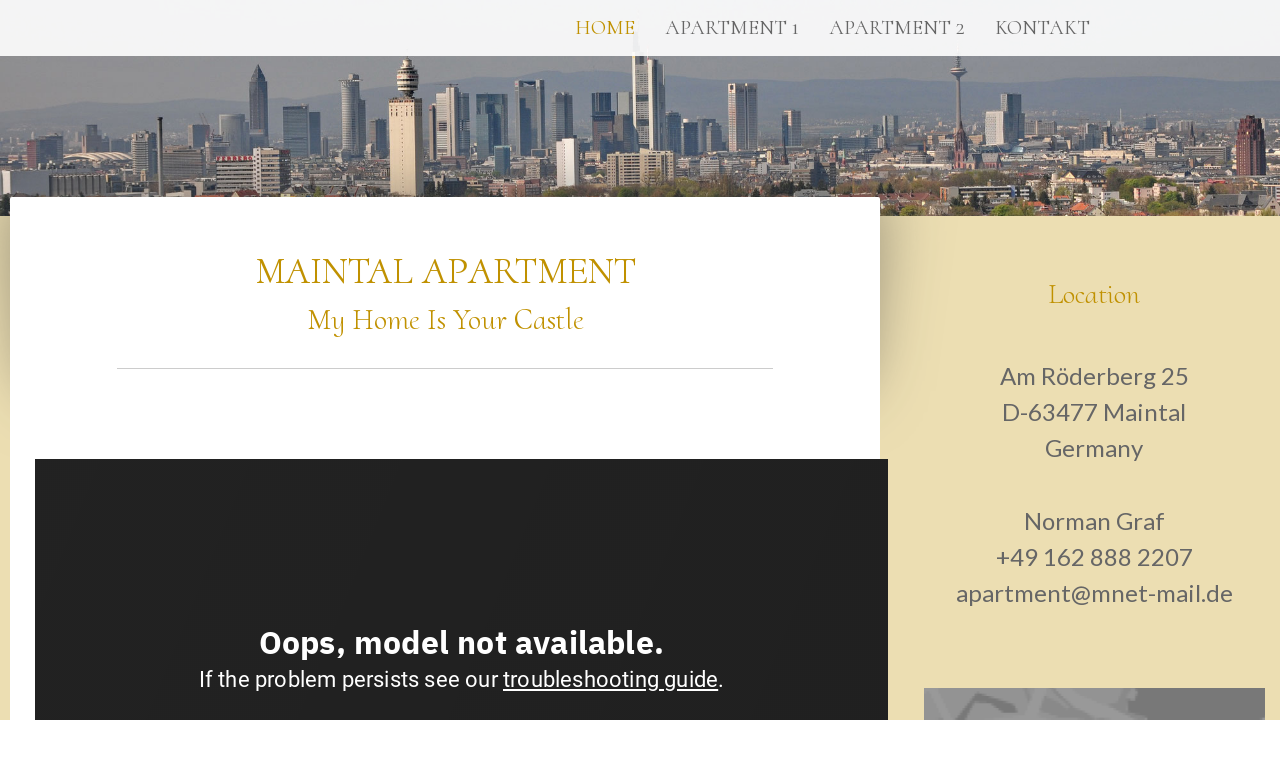

--- FILE ---
content_type: text/html; charset=UTF-8
request_url: https://www.maintal-apartment.de/
body_size: 11466
content:
<!DOCTYPE html>
<html lang="de-DE"><head>
    <meta charset="utf-8"/>
    <link rel="dns-prefetch preconnect" href="https://u.jimcdn.com/" crossorigin="anonymous"/>
<link rel="dns-prefetch preconnect" href="https://assets.jimstatic.com/" crossorigin="anonymous"/>
<link rel="dns-prefetch preconnect" href="https://image.jimcdn.com" crossorigin="anonymous"/>
<link rel="dns-prefetch preconnect" href="https://fonts.jimstatic.com" crossorigin="anonymous"/>
<meta name="viewport" content="width=device-width, initial-scale=1"/>
<meta http-equiv="X-UA-Compatible" content="IE=edge"/>
<meta name="description" content=""/>
<meta name="robots" content="index, follow, archive"/>
<meta property="st:section" content=""/>
<meta name="generator" content="Jimdo Creator"/>
<meta name="twitter:title" content="Maintal Apartment"/>
<meta name="twitter:description" content="-"/>
<meta name="twitter:card" content="summary_large_image"/>
<meta property="og:url" content="http://www.maintal-apartment.de/"/>
<meta property="og:title" content="Maintal Apartment"/>
<meta property="og:description" content=""/>
<meta property="og:type" content="website"/>
<meta property="og:locale" content="de_DE"/>
<meta property="og:site_name" content="maintal-apartments Webseite!"/>
<meta name="twitter:image" content="https://image.jimcdn.com/app/cms/image/transf/dimension=1920x10000:format=jpg/path/s50c535868cf92a99/image/i7c0982e2adfec45c/version/1685709910/image.jpg"/>
<meta property="og:image" content="https://image.jimcdn.com/app/cms/image/transf/dimension=1920x10000:format=jpg/path/s50c535868cf92a99/image/i7c0982e2adfec45c/version/1685709910/image.jpg"/>
<meta property="og:image:width" content="1920"/>
<meta property="og:image:height" content="1440"/>
<meta property="og:image:secure_url" content="https://image.jimcdn.com/app/cms/image/transf/dimension=1920x10000:format=jpg/path/s50c535868cf92a99/image/i7c0982e2adfec45c/version/1685709910/image.jpg"/><title>Maintal Apartment - maintal-apartments Webseite!</title>
<link rel="icon" type="image/png" href="[data-uri]"/>
    
<link rel="canonical" href="https://www.maintal-apartment.de/"/>

        <script src="https://assets.jimstatic.com/ckies.js.7c38a5f4f8d944ade39b.js"></script>

        <script src="https://assets.jimstatic.com/cookieControl.js.b05bf5f4339fa83b8e79.js"></script>
    <script>window.CookieControlSet.setToNormal();</script>

    <style>html,body{margin:0}.hidden{display:none}.n{padding:5px}#cc-website-title a {text-decoration: none}.cc-m-image-align-1{text-align:left}.cc-m-image-align-2{text-align:right}.cc-m-image-align-3{text-align:center}</style>

        <link href="https://u.jimcdn.com/cms/o/s50c535868cf92a99/layout/dm_e7c3919b959724b5f27960ede55617da/css/layout.css?t=1526994948" rel="stylesheet" type="text/css" id="jimdo_layout_css"/>
<script>     /* <![CDATA[ */     /*!  loadCss [c]2014 @scottjehl, Filament Group, Inc.  Licensed MIT */     window.loadCSS = window.loadCss = function(e,n,t){var r,l=window.document,a=l.createElement("link");if(n)r=n;else{var i=(l.body||l.getElementsByTagName("head")[0]).childNodes;r=i[i.length-1]}var o=l.styleSheets;a.rel="stylesheet",a.href=e,a.media="only x",r.parentNode.insertBefore(a,n?r:r.nextSibling);var d=function(e){for(var n=a.href,t=o.length;t--;)if(o[t].href===n)return e.call(a);setTimeout(function(){d(e)})};return a.onloadcssdefined=d,d(function(){a.media=t||"all"}),a};     window.onloadCSS = function(n,o){n.onload=function(){n.onload=null,o&&o.call(n)},"isApplicationInstalled"in navigator&&"onloadcssdefined"in n&&n.onloadcssdefined(o)}     /* ]]> */ </script>     <script>
// <![CDATA[
onloadCSS(loadCss('https://assets.jimstatic.com/web.css.cba479cb7ca5b5a1cac2a1ff8a34b9db.css') , function() {
    this.id = 'jimdo_web_css';
});
// ]]>
</script>
<link href="https://assets.jimstatic.com/web.css.cba479cb7ca5b5a1cac2a1ff8a34b9db.css" rel="preload" as="style"/>
<noscript>
<link href="https://assets.jimstatic.com/web.css.cba479cb7ca5b5a1cac2a1ff8a34b9db.css" rel="stylesheet"/>
</noscript>
    <script>
    //<![CDATA[
        var jimdoData = {"isTestserver":false,"isLcJimdoCom":false,"isJimdoHelpCenter":false,"isProtectedPage":false,"cstok":"","cacheJsKey":"687d4257c2c92098cbc0bf07f1e92f3f3a650b8a","cacheCssKey":"687d4257c2c92098cbc0bf07f1e92f3f3a650b8a","cdnUrl":"https:\/\/assets.jimstatic.com\/","minUrl":"https:\/\/assets.jimstatic.com\/app\/cdn\/min\/file\/","authUrl":"https:\/\/a.jimdo.com\/","webPath":"https:\/\/www.maintal-apartment.de\/","appUrl":"https:\/\/a.jimdo.com\/","cmsLanguage":"de_DE","isFreePackage":false,"mobile":false,"isDevkitTemplateUsed":true,"isTemplateResponsive":true,"websiteId":"s50c535868cf92a99","pageId":1217804563,"packageId":2,"shop":{"deliveryTimeTexts":{"1":"1 - 3 Tage Lieferzeit","2":"3 - 5 Tage Lieferzeit","3":"5 - 8 Tage Lieferzeit"},"checkoutButtonText":"Zur Kasse","isReady":false,"currencyFormat":{"pattern":"#,##0.00 \u00a4","convertedPattern":"#,##0.00 $","symbols":{"GROUPING_SEPARATOR":".","DECIMAL_SEPARATOR":",","CURRENCY_SYMBOL":"\u20ac"}},"currencyLocale":"de_DE"},"tr":{"gmap":{"searchNotFound":"Die angegebene Adresse konnte nicht gefunden werden.","routeNotFound":"Die Anfahrtsroute konnte nicht berechnet werden. M\u00f6gliche Gr\u00fcnde: Die Startadresse ist zu ungenau oder zu weit von der Zieladresse entfernt."},"shop":{"checkoutSubmit":{"next":"N\u00e4chster Schritt","wait":"Bitte warten"},"paypalError":"Da ist leider etwas schiefgelaufen. Bitte versuche es erneut!","cartBar":"Zum Warenkorb","maintenance":"Dieser Shop ist vor\u00fcbergehend leider nicht erreichbar. Bitte probieren Sie es sp\u00e4ter noch einmal.","addToCartOverlay":{"productInsertedText":"Der Artikel wurde dem Warenkorb hinzugef\u00fcgt.","continueShoppingText":"Weiter einkaufen","reloadPageText":"neu laden"},"notReadyText":"Dieser Shop ist noch nicht vollst\u00e4ndig eingerichtet.","numLeftText":"Mehr als {:num} Exemplare dieses Artikels sind z.Z. leider nicht verf\u00fcgbar.","oneLeftText":"Es ist leider nur noch ein Exemplar dieses Artikels verf\u00fcgbar."},"common":{"timeout":"Es ist ein Fehler aufgetreten. Die von dir ausgew\u00e4hlte Aktion wurde abgebrochen. Bitte versuche es in ein paar Minuten erneut."},"form":{"badRequest":"Es ist ein Fehler aufgetreten: Die Eingaben konnten leider nicht \u00fcbermittelt werden. Bitte versuche es sp\u00e4ter noch einmal!"}},"jQuery":"jimdoGen002","isJimdoMobileApp":false,"bgConfig":{"id":24230363,"type":"picture","options":{"fixed":true},"images":[{"id":4763658263,"url":"https:\/\/image.jimcdn.com\/app\/cms\/image\/transf\/dimension=2000x1500:format=jpg\/path\/s50c535868cf92a99\/backgroundarea\/i5506b4af9577db58\/version\/1490033996\/image.jpg","altText":"","focalPointX":59.5859375,"focalPointY":23.114224137899999078626933624036610126495361328125}]},"bgFullscreen":null,"responsiveBreakpointLandscape":767,"responsiveBreakpointPortrait":480,"copyableHeadlineLinks":false,"tocGeneration":false,"googlemapsConsoleKey":false,"loggingForAnalytics":false,"loggingForPredefinedPages":false,"isFacebookPixelIdEnabled":false,"userAccountId":"52aa165f-f4fd-4c34-a76b-c41a92ee2647"};
    // ]]>
</script>

     <script> (function(window) { 'use strict'; var regBuff = window.__regModuleBuffer = []; var regModuleBuffer = function() { var args = [].slice.call(arguments); regBuff.push(args); }; if (!window.regModule) { window.regModule = regModuleBuffer; } })(window); </script>
    <script src="https://assets.jimstatic.com/web.js.24f3cfbc36a645673411.js" async="true"></script>
    <script src="https://assets.jimstatic.com/at.js.62588d64be2115a866ce.js"></script>
    
</head>

<body class="body cc-page cc-page-index cc-indexpage j-m-gallery-styles j-m-video-styles j-m-hr-styles j-m-header-styles j-m-text-styles j-m-emotionheader-styles j-m-htmlCode-styles j-m-rss-styles j-m-form-styles j-m-table-styles j-m-textWithImage-styles j-m-downloadDocument-styles j-m-imageSubtitle-styles j-m-flickr-styles j-m-googlemaps-styles j-m-blogSelection-styles j-m-comment-styles-disabled j-m-jimdo-styles j-m-profile-styles j-m-guestbook-styles j-m-promotion-styles j-m-twitter-styles j-m-hgrid-styles j-m-shoppingcart-styles j-m-catalog-styles j-m-product-styles-disabled j-m-facebook-styles j-m-sharebuttons-styles j-m-formnew-styles-disabled j-m-callToAction-styles j-m-turbo-styles j-m-spacing-styles j-m-googleplus-styles j-m-dummy-styles j-m-search-styles j-m-booking-styles j-m-socialprofiles-styles j-footer-styles cc-pagemode-default cc-content-parent" id="page-1217804563">

<div id="cc-inner" class="cc-content-parent">
  <!-- _main.sass -->
  <input type="checkbox" id="jtpl-navigation__checkbox" class="jtpl-navigation__checkbox"/><div class="jtpl-main cc-content-parent">

    <!-- _background-area.sass -->
    <div class="jtpl-background-area" background-area="fullscreen"></div>
    <!-- END _background-area.sass -->

    <!-- _header.sass -->
    <header class="jtpl-header" background-area="stripe" background-area-default=""><div class="jtpl-topbar">

        <!-- _navigation.sass -->
        <nav class="jtpl-navigation navigation-colors navigation-alignment" data-dropdown="true"><div data-container="navigation"><div class="j-nav-variant-nested"><ul class="cc-nav-level-0 j-nav-level-0"><li id="cc-nav-view-1217804563" class="jmd-nav__list-item-0 cc-nav-current j-nav-current jmd-nav__item--current"><a href="/" data-link-title="Home" class="cc-nav-current j-nav-current jmd-nav__link--current">Home</a></li><li id="cc-nav-view-1217831163" class="jmd-nav__list-item-0"><a href="/apartment-1/" data-link-title="Apartment 1">Apartment 1</a></li><li id="cc-nav-view-1408785563" class="jmd-nav__list-item-0"><a href="/apartment-2/" data-link-title="Apartment 2">Apartment 2</a></li><li id="cc-nav-view-1217804863" class="jmd-nav__list-item-0"><a href="/kontakt/" data-link-title="Kontakt">Kontakt</a></li></ul></div></div>
        </nav><!-- END _navigation.sass --><!-- _mobile-navigation.sass --><label for="jtpl-navigation__checkbox" class="jtpl-navigation__label navigation-colors__menu-icon">
          <span class="jtpl-navigation__borders navigation-colors__menu-icon"></span>
        </label>
        <nav class="jtpl-mobile-navigation navigation-colors navigation-colors--transparency"><div data-container="navigation"><div class="j-nav-variant-nested"><ul class="cc-nav-level-0 j-nav-level-0"><li id="cc-nav-view-1217804563" class="jmd-nav__list-item-0 cc-nav-current j-nav-current jmd-nav__item--current"><a href="/" data-link-title="Home" class="cc-nav-current j-nav-current jmd-nav__link--current">Home</a></li><li id="cc-nav-view-1217831163" class="jmd-nav__list-item-0"><a href="/apartment-1/" data-link-title="Apartment 1">Apartment 1</a></li><li id="cc-nav-view-1408785563" class="jmd-nav__list-item-0"><a href="/apartment-2/" data-link-title="Apartment 2">Apartment 2</a></li><li id="cc-nav-view-1217804863" class="jmd-nav__list-item-0"><a href="/kontakt/" data-link-title="Kontakt">Kontakt</a></li></ul></div></div>
        </nav><!-- END _mobile-navigation.sass --><!-- _cart.sass --><div class="jtpl-cart">
          
        </div>
        <!-- END _cart.sass -->

      </div>
      <div class="jtpl-header__inner">
        <div class="jtpl-logo">
          
        </div>
        <div class="jtpl-title">
          
        </div>
      </div>
    </header><!-- END _header.sass --><!-- _content.sass --><div class="jtpl-section flex-background-options border-options cc-content-parent">
      <div class="jtpl-section__gutter cc-content-parent">
        <section class="jtpl-content cc-content-parent"><div class="jtpl-content__shadow"></div>
          <div class="jtpl-content__inner content-options cc-content-parent">
            <div id="content_area" data-container="content"><div id="content_start"></div>
        
        <div id="cc-matrix-1607260163"><div id="cc-m-6804196163" class="j-module n j-spacing ">
    <div class="cc-m-spacer" style="height: 20px;">
    
</div>

</div><div id="cc-m-6804196263" class="j-module n j-header "><h1 class="" id="cc-m-header-6804196263">Maintal Apartment</h1></div><div id="cc-m-6804196363" class="j-module n j-header "><h2 class="" id="cc-m-header-6804196363">My Home Is Your Castle</h2></div><div id="cc-m-8461659763" class="j-module n j-hr ">    <hr/>
</div><div id="cc-m-8461659463" class="j-module n j-spacing ">
    <div class="cc-m-spacer" style="height: 50px;">
    
</div>

</div><div id="cc-m-8461659363" class="j-module n j-htmlCode "><iframe width="853" height="480" src="https://my.matterport.com/show/?m=84mt9nYWoTJ" frameborder="0" allowfullscreen="allowfullscreen" allow="xr-spatial-tracking"></iframe></div><div id="cc-m-8461659663" class="j-module n j-hr ">    <hr/>
</div><div id="cc-m-8461339763" class="j-module n j-imageSubtitle "><figure class="cc-imagewrapper cc-m-image-align-1 cc-m-width-maxed">
<img srcset="https://image.jimcdn.com/app/cms/image/transf/dimension=320x10000:format=jpg/path/s50c535868cf92a99/image/i7c0982e2adfec45c/version/1685709910/image.jpg 320w, https://image.jimcdn.com/app/cms/image/transf/dimension=640x10000:format=jpg/path/s50c535868cf92a99/image/i7c0982e2adfec45c/version/1685709910/image.jpg 640w, https://image.jimcdn.com/app/cms/image/transf/dimension=820x10000:format=jpg/path/s50c535868cf92a99/image/i7c0982e2adfec45c/version/1685709910/image.jpg 820w, https://image.jimcdn.com/app/cms/image/transf/dimension=960x10000:format=jpg/path/s50c535868cf92a99/image/i7c0982e2adfec45c/version/1685709910/image.jpg 960w, https://image.jimcdn.com/app/cms/image/transf/dimension=1280x10000:format=jpg/path/s50c535868cf92a99/image/i7c0982e2adfec45c/version/1685709910/image.jpg 1280w, https://image.jimcdn.com/app/cms/image/transf/dimension=1640x10000:format=jpg/path/s50c535868cf92a99/image/i7c0982e2adfec45c/version/1685709910/image.jpg 1640w" sizes="(min-width: 820px) 820px, 100vw" id="cc-m-imagesubtitle-image-8461339763" src="https://image.jimcdn.com/app/cms/image/transf/dimension=820x10000:format=jpg/path/s50c535868cf92a99/image/i7c0982e2adfec45c/version/1685709910/image.jpg" alt="" class="" data-src-width="4032" data-src-height="3024" data-src="https://image.jimcdn.com/app/cms/image/transf/dimension=820x10000:format=jpg/path/s50c535868cf92a99/image/i7c0982e2adfec45c/version/1685709910/image.jpg" data-image-id="5612450063"/>    

</figure>

<div class="cc-clear"></div>
<script id="cc-m-reg-8461339763">// <![CDATA[

    window.regModule("module_imageSubtitle", {"data":{"imageExists":true,"hyperlink":"","hyperlink_target":"","hyperlinkAsString":"","pinterest":"0","id":8461339763,"widthEqualsContent":"1","resizeWidth":"820","resizeHeight":615},"id":8461339763});
// ]]>
</script></div><div id="cc-m-6804496563" class="j-module n j-imageSubtitle "><figure class="cc-imagewrapper cc-m-image-align-1">
<img srcset="https://image.jimcdn.com/app/cms/image/transf/dimension=320x10000:format=jpg/path/s50c535868cf92a99/image/i33e0309721e62765/version/1490709402/image.jpg 320w, https://image.jimcdn.com/app/cms/image/transf/dimension=640x10000:format=jpg/path/s50c535868cf92a99/image/i33e0309721e62765/version/1490709402/image.jpg 640w, https://image.jimcdn.com/app/cms/image/transf/dimension=806x10000:format=jpg/path/s50c535868cf92a99/image/i33e0309721e62765/version/1490709402/image.jpg 806w, https://image.jimcdn.com/app/cms/image/transf/dimension=960x10000:format=jpg/path/s50c535868cf92a99/image/i33e0309721e62765/version/1490709402/image.jpg 960w, https://image.jimcdn.com/app/cms/image/transf/none/path/s50c535868cf92a99/image/i33e0309721e62765/version/1490709402/image.jpg 990w" sizes="(min-width: 806px) 806px, 100vw" id="cc-m-imagesubtitle-image-6804496563" src="https://image.jimcdn.com/app/cms/image/transf/dimension=806x10000:format=jpg/path/s50c535868cf92a99/image/i33e0309721e62765/version/1490709402/image.jpg" alt="" class="" data-src-width="990" data-src-height="632" data-src="https://image.jimcdn.com/app/cms/image/transf/dimension=806x10000:format=jpg/path/s50c535868cf92a99/image/i33e0309721e62765/version/1490709402/image.jpg" data-image-id="4763305163"/>    

</figure>

<div class="cc-clear"></div>
<script id="cc-m-reg-6804496563">// <![CDATA[

    window.regModule("module_imageSubtitle", {"data":{"imageExists":true,"hyperlink":"","hyperlink_target":"","hyperlinkAsString":"","pinterest":"0","id":6804496563,"widthEqualsContent":"0","resizeWidth":"806","resizeHeight":515},"id":6804496563});
// ]]>
</script></div><div id="cc-m-6804196663" class="j-module n j-gallery "><div class="cc-m-gallery-container cc-m-gallery-cool clearover" id="cc-m-gallery-6804196663">
    <div class="cc-m-gallery-cool-item" id="gallery_thumb_4763317463">
        <div>
            
                <a rel="lightbox[6804196663]" href="javascript:" data-href="https://image.jimcdn.com/app/cms/image/transf/none/path/s50c535868cf92a99/image/iea93fa97d6ce3296/version/1685709991/image.jpg" data-title=""><img src="https://image.jimcdn.com/app/cms/image/transf/dimension=1920x400:format=jpg/path/s50c535868cf92a99/image/iea93fa97d6ce3296/version/1685709991/image.jpg" data-orig-width="1003" data-orig-height="613" alt=""/></a>        </div>
    </div>
    <div class="cc-m-gallery-cool-item" id="gallery_thumb_4763317563">
        <div>
            
                <a rel="lightbox[6804196663]" href="javascript:" data-href="https://image.jimcdn.com/app/cms/image/transf/none/path/s50c535868cf92a99/image/i9100a81c60ff8a00/version/1685709991/image.jpg" data-title=""><img src="https://image.jimcdn.com/app/cms/image/transf/dimension=1920x400:format=jpg/path/s50c535868cf92a99/image/i9100a81c60ff8a00/version/1685709991/image.jpg" data-orig-width="1003" data-orig-height="611" alt=""/></a>        </div>
    </div>
    <div class="cc-m-gallery-cool-item" id="gallery_thumb_5612450163">
        <div>
            
                <a rel="lightbox[6804196663]" href="javascript:" data-href="https://image.jimcdn.com/app/cms/image/transf/dimension=2048x2048:format=jpg/path/s50c535868cf92a99/image/i34d63bc5922e4176/version/1685710018/image.jpg" data-title=""><img src="https://image.jimcdn.com/app/cms/image/transf/dimension=1920x400:format=jpg/path/s50c535868cf92a99/image/i34d63bc5922e4176/version/1685710018/image.jpg" data-orig-width="2048" data-orig-height="1536" alt=""/></a>        </div>
    </div>
</div>
<script id="cc-m-reg-6804196663">// <![CDATA[

    window.regModule("module_gallery", {"view":"3","countImages":3,"variant":"cool","selector":"#cc-m-gallery-6804196663","imageCount":3,"enlargeable":"1","multiUpload":true,"autostart":1,"pause":"4","showSliderThumbnails":1,"coolSize":"2","coolPadding":"12","stackCount":"3","stackPadding":"3","options":{"pinterest":""},"id":6804196663});
// ]]>
</script></div><div id="cc-m-6804196763" class="j-module n j-spacing ">
    <div class="cc-m-spacer" style="height: 20px;">
    
</div>

</div><div id="cc-m-6804196863" class="j-module n j-hgrid ">    <div class="cc-m-hgrid-column last" style="width: 100%;">
        <div id="cc-matrix-1607260763"><div id="cc-m-8461293163" class="j-module n j-video "><div class="cc-m-video-gutter cc-m-video-align-center cc-m-video-ratio-2" style="width: 425px;">
    <div class="cc-m-video-wrapper">
<iframe id="cc-m-video-youtu-container-8461293163" class="cc-m-video-youtu-container cc-m-video-container" frameborder="0" allowfullscreen="true" style="border: 0; display: none" data-src="https://www.youtube-nocookie.com/embed/AGwutMXlPc4?wmode=transparent&amp;vq=hd1080">
</iframe>
<div class="cc-youtu-embed-placeholder" style="                 font-weight: lighter;                 font-family: sans-serif;                 font-size: 12pt;                 line-height: 1.5em;                 width: 100%;                 height: 100%;                 display: none;                 background-color: #717677;                 position: absolute;              ">
    <div>
        <img src="https://assets.jimstatic.com/s/img/web/module/video/video-play.svg" style="                             position: absolute;                             bottom: 0;                             left: 0;                             right: 0;                             top: -25%;                             margin: auto;                             max-width: 100%;                             max-height: 100%;"/>
    </div>
    <div style="                     margin: auto;                     text-align: center;                     bottom: 0;                     position: absolute;                     padding: 16px;                     font-size: 10pt;                     line-height: 1.5em;                     color: white;                     background-color: rgba(113, 118, 119, 0.66);                 ">
                    <span>
                        Inhalte von YouTube werden aufgrund deiner Cookie-Einstellungen nicht angezeigt. Akzeptiere die <a href="javascript:window.CookieControl.showCookieSettings();">funktionellen Cookies im Cookie-Banner</a>, um den Cookie-Richtlinien von YouTube zuzustimmen und den Inhalt anzusehen.                    </span>
    </div>
</div>
        <div class="cc-m-video-overlay"></div>
    </div>

</div>

<div class="cc-clear"></div>

<script id="cc-m-reg-8461293163">// <![CDATA[

    window.regModule("module_video", {"variant":"default","id":8461293163,"maxwidth":1920,"maxheight":1200,"minwidth":100,"minheight":100,"useContentSize":0,"isVideoValid":true,"align":"center","height":"239","width":"425","ratioIndex":2});
// ]]>
</script></div></div>    </div>
    
<div class="cc-m-hgrid-overlay" data-display="cms-only"></div>

<br class="cc-clear"/>

</div><div id="cc-m-6804197163" class="j-module n j-spacing ">
    <div class="cc-m-spacer" style="height: 20px;">
    
</div>

</div><div id="cc-m-6804197263" class="j-module n j-hgrid ">    <div class="cc-m-hgrid-column" style="width: 31.99%;">
        <div id="cc-matrix-2145033363"></div>    </div>
            <div class="cc-m-hgrid-separator" data-display="cms-only"><div></div></div>
        <div class="cc-m-hgrid-column" style="width: 31.99%;">
        <div id="cc-matrix-1607261363"><div id="cc-m-6804197563" class="j-module n j-callToAction "><div class="j-calltoaction-wrapper j-calltoaction-align-2">
    <a class="j-calltoaction-link j-calltoaction-link-style-3" data-action="button" href="/kontakt/" data-title="schreib uns / write us">
        schreib uns / write us    </a>
</div>
</div></div>    </div>
            <div class="cc-m-hgrid-separator" data-display="cms-only"><div></div></div>
        <div class="cc-m-hgrid-column last" style="width: 31.99%;">
        <div id="cc-matrix-2145033263"></div>    </div>
    
<div class="cc-m-hgrid-overlay" data-display="cms-only"></div>

<br class="cc-clear"/>

</div><div id="cc-m-6804197663" class="j-module n j-spacing ">
    <div class="cc-m-spacer" style="height: 20px;">
    
</div>

</div></div>
        
        </div>
          </div>
        </section><!-- _sidebar.sass --><aside class="jtpl-sidebar sidebar-options"><div data-container="sidebar"><div id="cc-matrix-1607262063"><div id="cc-m-6804202163" class="j-module n j-spacing ">
    <div class="cc-m-spacer" style="height: 5px;">
    
</div>

</div><div id="cc-m-6804202063" class="j-module n j-header "><h3 class="" id="cc-m-header-6804202063">Location</h3></div><div id="cc-m-6804202263" class="j-module n j-text "><p style="text-align: center;">
    <span style="font-size: 24px;"> </span>
</p>

<p style="text-align: center;">
    <span style="font-size: 24px;">Am Röderberg 25</span>
</p>

<p style="text-align: center;">
    <span style="font-size: 24px;">D-63477 Maintal</span><br/>
    <span style="font-size: 24px;">Germany</span>
</p></div><div id="cc-m-6804203663" class="j-module n j-text "><p>
     
</p>

<p style="text-align: center;">
    <span style="font-size: 24px;">Norman Graf</span>
</p>

<p style="text-align: center;">
    <span style="font-size: 24px;">+49 162 888 2207</span><br/>
    <span style="font-size: 24px;">apartment@mnet-mail.de</span>
</p>

<p>
     
</p></div><div id="cc-m-6804202363" class="j-module n j-spacing ">
    <div class="cc-m-spacer" style="height: 30px;">
    
</div>

</div><div id="cc-m-8461341163" class="j-module n j-googlemaps ">

<div id="cc-m-map-8461341163">
    <div class="cc-map-wrapper" style="height: 400px;">
                <iframe class="cc-map-embed-iframe" width="100%" height="400" frameborder="0" allowfullscreen="allowfullscreen" style="border: 0; display: none" data-src="https://www.google.com/maps/embed/v1/place?key=AIzaSyASzqnCrYBWXhFtdlXXBg_KCLxQTa1I5Y4&amp;q=Maintal+Am+r%C3%B6derberg+25&amp;maptype=roadmap">
        </iframe>
                    <div class="cc-map-embed-placeholder" style="                      display: none;                      height: 400px;                      background: no-repeat center url(https://assets.jimstatic.com/s/img/google_map_placeholder.png);                      background-size: auto;                      box-shadow: inset 0 0 0 2000px rgb(0 0 0 / 40%);                      color: white;                      vertical-align: middle;                      justify-content: center;                      align-items: center;                      width: 100%;                      ">
                <span style="padding: 10px;">
                    Inhalte von Google Maps werden aufgrund deiner aktuellen Cookie-Einstellungen nicht angezeigt. Klicke auf die <a href="javascript:window.CookieControl.showCookieSettings();">Cookie-Richtlinie</a> (Funktionell), um den Cookie-Richtlinien von Google Maps zuzustimmen und den Inhalt anzusehen. Mehr dazu erfährst du in der Google Maps <a href="https://policies.google.com/privacy" target="_blank">Datenschutzerklärung</a>.                </span>
            </div>
                </div>
</div>
<script id="cc-m-reg-8461341163">// <![CDATA[

    window.regModule("module_googlemaps", {"id":8461341163,"selector":"#cc-m-map-8461341163","position":null,"mapTypeDefault":"roadmap","withinCms":false,"minHeight":200,"maxHeight":1000,"height":"400","embedUrlQueryParams":{"key":"AIzaSyASzqnCrYBWXhFtdlXXBg_KCLxQTa1I5Y4","q":"Maintal Am r\u00f6derberg 25","maptype":"roadmap"},"embedBaseUrl":"https:\/\/www.google.com\/maps\/embed\/v1\/place?key=AIzaSyBt9wuJT4E1LiRbJVwVHYnJZHpKhgfqCUE"});
// ]]>
</script></div><div id="cc-m-6804202463" class="j-module n j-header "><h3 class="" id="cc-m-header-6804202463">Google Map</h3></div><div id="cc-m-6804202563" class="j-module n j-spacing ">
    <div class="cc-m-spacer" style="height: 5px;">
    
</div>

</div><div id="cc-m-8461342663" class="j-module n j-imageSubtitle "><figure class="cc-imagewrapper cc-m-image-align-3">
<a href="https://paypal.me/NormanGraf583?country.x=DE&amp;locale.x=de_DE" target="_blank"><img srcset="https://image.jimcdn.com/app/cms/image/transf/dimension=88x10000:format=jpg/path/s50c535868cf92a99/image/i91a5a478f53f01fb/version/1685712589/image.jpg 88w, https://image.jimcdn.com/app/cms/image/transf/dimension=176x10000:format=jpg/path/s50c535868cf92a99/image/i91a5a478f53f01fb/version/1685712589/image.jpg 176w" sizes="(min-width: 88px) 88px, 100vw" id="cc-m-imagesubtitle-image-8461342663" src="https://image.jimcdn.com/app/cms/image/transf/dimension=88x10000:format=jpg/path/s50c535868cf92a99/image/i91a5a478f53f01fb/version/1685712589/image.jpg" alt="" class="" data-src-width="206" data-src-height="171" data-src="https://image.jimcdn.com/app/cms/image/transf/dimension=88x10000:format=jpg/path/s50c535868cf92a99/image/i91a5a478f53f01fb/version/1685712589/image.jpg" data-image-id="5612456863"/></a>    

</figure>

<div class="cc-clear"></div>
<script id="cc-m-reg-8461342663">// <![CDATA[

    window.regModule("module_imageSubtitle", {"data":{"imageExists":true,"hyperlink":"https:\/\/paypal.me\/NormanGraf583?country.x=DE&locale.x=de_DE","hyperlink_target":"_blank","hyperlinkAsString":"https:\/\/paypal.me\/NormanGraf583?country.x=DE&locale.x=de_DE","pinterest":"0","id":8461342663,"widthEqualsContent":"0","resizeWidth":"88","resizeHeight":74},"id":8461342663});
// ]]>
</script></div></div></div>
        </aside><!-- END _sidebar.sass -->
</div>
    </div>
    <!-- END _content.sass -->

    <!-- _footer.sass -->
    <footer class="jtpl-footer footer-options"><div class="jtpl-footer__inner">
        <div id="contentfooter" data-container="footer">

    
    <div class="j-meta-links">
        <a href="/about/">Impressum</a> | <a href="//www.maintal-apartment.de/j/privacy">Datenschutz</a> | <a id="cookie-policy" href="javascript:window.CookieControl.showCookieSettings();">Cookie-Richtlinie</a> | <a href="/sitemap/">Sitemap</a>    </div>

    <div class="j-admin-links">
            
    <span class="loggedout">
        <a rel="nofollow" id="login" href="/login">Anmelden</a>
    </span>

<span class="loggedin">
    <a rel="nofollow" id="logout" target="_top" href="https://cms.e.jimdo.com/app/cms/logout.php">
        Abmelden    </a>
    |
    <a rel="nofollow" id="edit" target="_top" href="https://a.jimdo.com/app/auth/signin/jumpcms/?page=1217804563">Bearbeiten</a>
</span>
        </div>

    
</div>

      </div>
    </footer><!-- END _footer.sass -->
</div>
  <!-- END _main.sass -->

</div>    <script type="text/javascript">
//<![CDATA[
addAutomatedTracking('creator.website', track_anon);
//]]>
</script>
    
<div id="loginbox" class="hidden">

    <div id="loginbox-header">

    <a class="cc-close" title="Dieses Element zuklappen" href="#">zuklappen</a>

    <div class="c"></div>

</div>

<div id="loginbox-content">

        <div id="resendpw"></div>

        <div id="loginboxOuter"></div>
    </div>
</div>
<div id="loginbox-darklayer" class="hidden"></div>
<script>// <![CDATA[

    window.regModule("web_login", {"url":"https:\/\/www.maintal-apartment.de\/","pageId":1217804563});
// ]]>
</script>


<div class="cc-individual-cookie-settings" id="cc-individual-cookie-settings" style="display: none" data-nosnippet="true">

</div>
<script>// <![CDATA[

    window.regModule("web_individualCookieSettings", {"categories":[{"type":"NECESSARY","name":"Unbedingt erforderlich","description":"Unbedingt erforderliche Cookies erm\u00f6glichen grundlegende Funktionen und sind f\u00fcr die einwandfreie Funktion der Website erforderlich. Daher kann man sie nicht deaktivieren. Diese Art von Cookies wird ausschlie\u00dflich von dem Betreiber der Website verwendet (First-Party-Cookie) und s\u00e4mtliche Informationen, die in den Cookies gespeichert sind, werden nur an diese Website gesendet.","required":true,"cookies":[{"key":"cookielaw","name":"cookielaw","description":"Cookielaw\n\nDieses Cookie zeigt das Cookie-Banner an und speichert die Cookie-Einstellungen des Besuchers.\n\nAnbieter:\nJimdo GmbH, Stresemannstrasse 375, 22761 Hamburg, Deutschland.\n\nCookie-Name: ckies_cookielaw\nCookie-Laufzeit: 1 Jahr\n\nDatenschutzerkl\u00e4rung:\nhttps:\/\/www.jimdo.com\/de\/info\/datenschutzerklaerung\/ ","required":true},{"key":"control-cookies-wildcard","name":"ckies_*","description":"Jimdo Control Cookies\n\nSteuerungs-Cookies zur Aktivierung der vom Website-Besucher ausgew\u00e4hlten Dienste\/Cookies und zur Speicherung der entsprechenden Cookie-Einstellungen. \n\nAnbieter:\nJimdo GmbH, Stresemannstra\u00dfe 375, 22761 Hamburg, Deutschland.\n\nCookie-Namen: ckies_*, ckies_postfinance, ckies_stripe, ckies_powr, ckies_google, ckies_cookielaw, ckies_ga, ckies_jimdo_analytics, ckies_fb_analytics, ckies_fr\n\nCookie-Laufzeit: 1 Jahr\n\nDatenschutzerkl\u00e4rung:\nhttps:\/\/www.jimdo.com\/de\/info\/datenschutzerklaerung\/ ","required":true}]},{"type":"FUNCTIONAL","name":"Funktionell","description":"Funktionelle Cookies erm\u00f6glichen dieser Website, bestimmte Funktionen zur Verf\u00fcgung zu stellen und Informationen zu speichern, die vom Nutzer eingegeben wurden \u2013 beispielsweise bereits registrierte Namen oder die Sprachauswahl. Damit werden verbesserte und personalisierte Funktionen gew\u00e4hrleistet.","required":false,"cookies":[{"key":"powr-v2","name":"powr","description":"POWr.io Cookies\n\nDiese Cookies registrieren anonyme, statistische Daten \u00fcber das Verhalten des Besuchers dieser Website und sind verantwortlich f\u00fcr die Gew\u00e4hrleistung der Funktionalit\u00e4t bestimmter Widgets, die auf dieser Website eingesetzt werden. Sie werden ausschlie\u00dflich f\u00fcr interne Analysen durch den Webseitenbetreiber verwendet z. B. f\u00fcr den Besucherz\u00e4hler.\n\nAnbieter:\nPowr.io, POWr HQ, 340 Pine Street, San Francisco, California 94104, USA.\n\nCookie Namen und Laufzeiten:\nahoy_unique_[unique id] (Laufzeit: Sitzung), POWR_PRODUCTION  (Laufzeit: Sitzung),  ahoy_visitor  (Laufzeit: 2 Jahre),   ahoy_visit  (Laufzeit: 1 Tag), src (Laufzeit: 30 Tage) Security, _gid Persistent (Laufzeit: 1 Tag), NID (Domain: google.com, Laufzeit: 180 Tage), 1P_JAR (Domain: google.com, Laufzeit: 30 Tage), DV (Domain: google.com, Laufzeit: 2 Stunden), SIDCC (Domain: google.com, Laufzeit: 1 Jahre), SID (Domain: google.com, Laufzeit: 2 Jahre), HSID (Domain: google.com, Laufzeit: 2 Jahre), SEARCH_SAMESITE (Domain: google.com, Laufzeit: 6 Monate), __cfduid (Domain: powrcdn.com, Laufzeit: 30 Tage).\n\nCookie-Richtlinie:\nhttps:\/\/www.powr.io\/privacy \n\nDatenschutzerkl\u00e4rung:\nhttps:\/\/www.powr.io\/privacy ","required":false},{"key":"google_maps","name":"Google Maps","description":"Die Aktivierung und Speicherung dieser Einstellung schaltet die Anzeige der Google Maps frei. \nAnbieter: Google LLC, 1600 Amphitheatre Parkway, Mountain View, CA 94043, USA oder Google Ireland Limited, Gordon House, Barrow Street, Dublin 4, Irland, wenn Sie in der EU ans\u00e4ssig sind.\nCookie Name und Laufzeit: google_maps ( Laufzeit: 1 Jahr)\nCookie Richtlinie: https:\/\/policies.google.com\/technologies\/cookies\nDatenschutzerkl\u00e4rung: https:\/\/policies.google.com\/privacy\n","required":false},{"key":"youtu","name":"Youtube","description":"Wenn du diese Einstellung aktivierst und speicherst, wird das Anzeigen von YouTube-Videoinhalten auf dieser Website aktiviert.\n\nAnbieter: Google LLC, 1600 Amphitheatre Parkway, Mountain View, CA 94043, USA oder Google Ireland Limited, Gordon House, Barrow Street, Dublin 4, Irland, wenn du deinen Wohnsitz in der EU hast.\nCookie-Name und -Lebensdauer: youtube_consent (Lebensdauer: 1 Jahr).\nCookie-Richtlinie: https:\/\/policies.google.com\/technologies\/cookies\nDatenschutzrichtlinie: https:\/\/policies.google.com\/privacy\n\nDiese Website verwendet eine Cookie-freie Integration f\u00fcr die eingebetteten Youtube-Videos. Zus\u00e4tzliche Cookies werden vom Dienstanbieter YouTube gesetzt und Informationen gesammelt, wenn der\/die Nutzer*in in seinem\/ihrem Google-Konto eingeloggt ist. YouTube registriert anonyme statistische Daten, z. B. wie oft das Video angezeigt wird und welche Einstellungen f\u00fcr die Wiedergabe verwendet werden. In diesem Fall wird die Auswahl des\/der Nutzer*in mit seinem\/ihrem Konto verkn\u00fcpft, z. B. wenn er\/sie bei einem Video auf \"Gef\u00e4llt mir\" klickt. Weitere Informationen findest du in den Datenschutzbestimmungen von Google.","required":false}]},{"type":"PERFORMANCE","name":"Performance","description":"Die Performance-Cookies sammeln Informationen dar\u00fcber, wie diese Website genutzt wird. Der Betreiber der Website nutzt diese Cookies um die Attraktivit\u00e4t, den Inhalt und die Funktionalit\u00e4t der Website zu verbessern.","required":false,"cookies":[]},{"type":"MARKETING","name":"Marketing \/ Third Party","description":"Marketing- \/ Third Party-Cookies stammen unter anderem von externen Werbeunternehmen und werden verwendet, um Informationen \u00fcber die vom Nutzer besuchten Websites zu sammeln, um z. B. zielgruppenorientierte Werbung f\u00fcr den Benutzer zu erstellen.","required":false,"cookies":[{"key":"powr_marketing","name":"powr_marketing","description":"POWr.io Cookies \n \nDiese Cookies sammeln zu Analysezwecken anonymisierte Informationen dar\u00fcber, wie Nutzer diese Website verwenden. \n\nAnbieter:\nPowr.io, POWr HQ, 340 Pine Street, San Francisco, California 94104, USA.  \n \nCookie-Namen und Laufzeiten: \n__Secure-3PAPISID (Domain: google.com, Laufzeit: 2 Jahre), SAPISID (Domain: google.com, Laufzeit: 2 Jahre), APISID (Domain: google.com, Laufzeit: 2 Jahre), SSID (Domain: google.com, Laufzeit: 2 Jahre), __Secure-3PSID (Domain: google.com, Laufzeit: 2 Jahre), CC (Domain:google.com, Laufzeit: 1 Jahr), ANID (Domain: google.com, Laufzeit: 10 Jahre), OTZ (Domain:google.com, Laufzeit: 1 Monat).\n \nCookie-Richtlinie: \nhttps:\/\/www.powr.io\/privacy \n \nDatenschutzerkl\u00e4rung: \nhttps:\/\/www.powr.io\/privacy \n","required":false}]}],"pagesWithoutCookieSettings":["\/about\/","\/j\/privacy"],"cookieSettingsHtmlUrl":"\/app\/module\/cookiesettings\/getcookiesettingshtml"});
// ]]>
</script>

</body>
</html>


--- FILE ---
content_type: text/html; encoding=utf-8
request_url: https://my.matterport.com/show/?m=84mt9nYWoTJ
body_size: 13048
content:
<!doctype html>
<html lang="en">
<head>
  <!-- Anonymous Graph Queries enabled -->




<base href="https://static.matterport.com/showcase/26.1.2_webgl-149-gfdf17a4524/">
<meta charset="utf-8">

    <link rel="dns-prefetch" href="https://static.matterport.com/" >
    <link rel="preconnect"   href="https://static.matterport.com/">
    <link rel="preconnect"   href="https://static.matterport.com/" crossorigin>

    <link rel="dns-prefetch" href="https://cdn-2.matterport.com" >
    <link rel="preconnect"   href="https://cdn-2.matterport.com">
    <link rel="preconnect"   href="https://cdn-2.matterport.com" crossorigin>

    <link rel="dns-prefetch" href="https://events.matterport.com" >
    <link rel="preconnect"   href="https://events.matterport.com">
    <link rel="preconnect"   href="https://events.matterport.com" crossorigin>


    
        <title>Jetzt virtuell besichtigen! - Matterport 3D Showcase</title>
        
        <meta name="description" content="Matterport 3D Showcase.">
        <meta property="og:title" content="Explore Jetzt virtuell besichtigen! in 3D">
        <meta property="og:description" content="Matterport 3D Showcase.">
        <meta property="og:type" content="video">
        <meta property="og:url" content="https://my.matterport.com/show/?m=84mt9nYWoTJ">
        <meta property="og:site_name" content="Matterport">
        <meta property="og:image" content="https://my.matterport.com/api/v2/player/models/84mt9nYWoTJ/thumb/">
        <meta property="og:image:secure_url" content="https://my.matterport.com/api/v2/player/models/84mt9nYWoTJ/thumb/">
        <meta property="og:image:type" content="image/jpeg">
        <meta property="og:image:width" content="3034">
        <meta property="og:image:height" content="1707">
        <meta name="twitter:card" content="photo" />
        <meta name="twitter:site" content="@matterport" />
        <meta name="twitter:title" content="Explore Jetzt virtuell besichtigen! in 3D" />
        <meta name="twitter:description" content="Matterport 3D Showcase." />
        <meta name="twitter:image" content="https://my.matterport.com/api/v2/player/models/84mt9nYWoTJ/thumb/" />
        <meta name="twitter:image:width" content="3034">
        <meta name="twitter:image:height" content="1707">
        <meta name="twitter:url" content="https://my.matterport.com/show/?m=84mt9nYWoTJ" />
        <link rel="alternate" type="application/json+oembed" href="https://my.matterport.com/api/v1/models/oembed/?url=https%3A%2F%2Fmy.matterport.com%2Fshow%2F%3Fm%3D84mt9nYWoTJ" title="Explore Jetzt virtuell besichtigen! in 3D">
    
    <script charset="UTF-8">window.MP_SDK_METADATA = {"version":"26.1.2_webgl-149-gfdf17a4524","manifest":"25.12.1-0-g9e453be"};</script>

<script charset="utf-8">
    function parseJSON(data) { return window.JSON && window.JSON.parse ? window.JSON.parse( data ) : {}; }
    window.MP_PREFETCHED_MODELDATA = parseJSON("{\"config\":{\"criteo_app_id\":\"122685\",\"sdk_client_version\":\"https://static.matterport.com/showcase-sdk/client/3.1.71.14-0-gaf77add383/sdk-client.js\",\"webvr_version\":\"1.0.15-0-gfba76f126\",\"sdk_interface_version\":\"https://static.matterport.com/showcase-sdk/interface/3.1.71.14-0-gaf77add383/sdk-interface.js\",\"discover_space_url\":\"https://discover.matterport.com/space/\",\"analytics_mp_url\":\"https://events.matterport.com/api/v1/event\",\"subscriber_prompt_a_delay_ms\":14500,\"sdk_version\":\"https://static.matterport.com/showcase-sdk/client/3.1.71.14-0-gaf77add383/sdk-client.js\",\"embedly_key\":\"ff5c4bbe54de401b995ec6e7a80d43b3\",\"analytics_mp_key\":\"Rk5K64KYkKq9ZbcheBn4d\",\"analytics_provider\":\"mp\",\"subscriber_prompt_a_popup\":{\"ab\":[{\"weight\":50,\"value\":true},{\"weight\":50,\"value\":false}]},\"segment_key\":\"2zKcyWDEalmttwNbPIYdeXDU9IIogDHu\",\"criteo_campaign_apartments_id\":\"125638\",\"subscriber_prompt_denylist\":[\"ea4141d5b45bcfce5ac984955a7df9f74b323182\",\"500ef59c0e9bd523a5e102d4b229b85df4c008c2\",\"55d9b1786668eb25ce174aa06d46535054046935\",\"44a68fb615814e263894da681018ed5687527b75\",\"750514616c13561e878f04cd38cedc4bd3028f60\",\"633e98d1f7cf36879e21d642068af2196d67a229\",\"2566065b5d698efd82a16854185501ee2ea8eae6\"],\"apollo_apq\":true,\"google_maps_key\":\"AIzaSyB-rx4zIlMSNkmzw_LmWKOJkWzbEujH060\",\"plugin\":{\"baseUrl\":\"https://static.matterport.com/showcase-sdk/plugins/published/\",\"manifestUrl\":\"https://static.matterport.com/showcase-sdk/plugins/published/manifest.json\",\"applicationKey\":\"h2f9mazn377g554gxkkay5aqd\"},\"maas\":1,\"account_register_url\":\"https://buy.matterport.com/free-account-register\",\"criteo_campaign_homes_id\":\"122685\",\"sdk\":{\"test\":\"24.12.3_webgl-944-ge03b07c22c\",\"sandbox\":\"https://api.matterport.com/sdk/sandbox/sandbox.html\",\"client\":\"https://api.matterport.com/sdk/client/sdk-client.js\",\"interface\":\"https://api.matterport.com/sdk/interface/sdk-interface.js\"},\"authn_login_url\":\"https://authn.matterport.com\",\"autotours_importer_version\":\"prompt:b5a53fe2c4066c31920f0386af99980ba472562a;v:1\",\"mds\":1,\"subscriber_prompt_b_banner\":{\"ab\":[{\"weight\":50,\"value\":true},{\"weight\":50,\"value\":false}]}},\"model\":{\"has_public_access_password\":false},\"queries\":{\"GetModelPrefetch\":{\"data\":{\"model\":{\"id\":\"84mt9nYWoTJ\",\"rootModelId\":\"84mt9nYWoTJ\",\"state\":\"active\",\"assets\":{\"meshes\":[{\"id\":\"meshes/25i4kkzz14qk6cnz2y4dmmr4b\",\"status\":\"available\",\"filename\":\"bea3b657add34c5abe6a8cabab4ce601_50k.dam\",\"format\":\"dam\",\"resolution\":\"50k\",\"url\":\"https://cdn-2.matterport.com/models/ce0d192c0ee04b5c801bd95a2793ed36/assets/bea3b657add34c5abe6a8cabab4ce601_50k.dam?t\u003D2-1058545fc35786d8057779e3eccab705a674ec86-1768914701-1\",\"validUntil\":\"2026-01-20T13:11:41Z\",\"model\":{\"id\":\"84mt9nYWoTJ\"},\"layer\":{\"id\":\"aaaaaaaaaaaaaaaaaaaaaaaaa\"}}],\"textures\":[{\"id\":\"50k-high\",\"status\":\"available\",\"format\":\"jpg\",\"resolution\":\"50k\",\"quality\":\"high\",\"urlTemplate\":\"https://cdn-2.matterport.com/models/ce0d192c0ee04b5c801bd95a2793ed36/assets/~/bea3b657add34c5abe6a8cabab4ce601_50k_texture_jpg_high/bea3b657add34c5abe6a8cabab4ce601_50k_\u003Ctexture\u003E.jpg?t\u003D2-daf045d0b5b8199819f7429693f8ec15cbd90617-1768914701-0\u0026k\u003Dmodels%2Fce0d192c0ee04b5c801bd95a2793ed36%2Fassets\",\"validUntil\":\"2026-01-20T13:11:41Z\",\"model\":{\"id\":\"84mt9nYWoTJ\"},\"layer\":{\"id\":\"aaaaaaaaaaaaaaaaaaaaaaaaa\"}},{\"id\":\"50k-low\",\"status\":\"available\",\"format\":\"jpg\",\"resolution\":\"50k\",\"quality\":\"low\",\"urlTemplate\":\"https://cdn-2.matterport.com/models/ce0d192c0ee04b5c801bd95a2793ed36/assets/~/bea3b657add34c5abe6a8cabab4ce601_50k_texture_jpg_low/bea3b657add34c5abe6a8cabab4ce601_50k_\u003Ctexture\u003E.jpg?t\u003D2-daf045d0b5b8199819f7429693f8ec15cbd90617-1768914701-0\u0026k\u003Dmodels%2Fce0d192c0ee04b5c801bd95a2793ed36%2Fassets\",\"validUntil\":\"2026-01-20T13:11:41Z\",\"model\":{\"id\":\"84mt9nYWoTJ\"},\"layer\":{\"id\":\"aaaaaaaaaaaaaaaaaaaaaaaaa\"}}],\"tilesets\":[{\"status\":\"available\",\"tilesetVersion\":\"1.2.0\",\"url\":\"https://cdn-2.matterport.com/models/ce0d192c0ee04b5c801bd95a2793ed36/assets/mesh_tiles/~/tileset.json?t\u003D2-bdb43e7ee96b8734e55ce3ef10c65eb7cb110966-1768914701-1\u0026k\u003Dmodels%2Fce0d192c0ee04b5c801bd95a2793ed36%2Fassets%2Fmesh_tiles\",\"urlTemplate\":\"https://cdn-2.matterport.com/models/ce0d192c0ee04b5c801bd95a2793ed36/assets/mesh_tiles/~/\u003Cfile\u003E?t\u003D2-bdb43e7ee96b8734e55ce3ef10c65eb7cb110966-1768914701-1\u0026k\u003Dmodels%2Fce0d192c0ee04b5c801bd95a2793ed36%2Fassets%2Fmesh_tiles\",\"validUntil\":\"2026-01-20T13:11:41Z\",\"tilesetDepth\":3,\"tilesetPreset\":\"basic2\",\"model\":{\"id\":\"84mt9nYWoTJ\"},\"layer\":{\"id\":\"aaaaaaaaaaaaaaaaaaaaaaaaa\"}}]},\"lod\":{\"options\":[\"lod2\"]},\"overlayLayers\":[],\"defurnishViews\":[],\"locations\":[{\"id\":\"cb0wm1p3h7yn24wx3biunbf3d\",\"layer\":{\"id\":\"aaaaaaaaaaaaaaaaaaaaaaaaa\"},\"model\":{\"id\":\"84mt9nYWoTJ\"},\"index\":10,\"floor\":{\"id\":\"tsmq1wak12rhgn0mawksxcwcd\",\"meshId\":0},\"room\":{\"id\":\"tt6gm2a0463x9wmnx7rn6gugc\",\"meshId\":5},\"neighbors\":[\"dydi1wn8w83eyp3pfx0nwzbyd\",\"qbh9km0h3x5pwqgbqsbaw20mb\",\"pdm0ur5kax9rnz11get9b905d\",\"97sxp1gkff5szp0nz10eg55nd\"],\"tags\":[\"showcase\",\"vr\"],\"position\":{\"x\":2.3001885414123535,\"y\":-2.240723133087158,\"z\":-0.038146305829286575},\"pano\":{\"id\":\"cb0wm1p3h7yn24wx3biunbf3d\",\"sweepUuid\":\"5d3a7cb2ea954822bc942b8a0399cb58\",\"label\":\"10\",\"placement\":\"auto\",\"source\":\"vision\",\"position\":{\"x\":2.3001885414123535,\"y\":-2.240723133087158,\"z\":1.1304497718811035},\"rotation\":{\"x\":0.0036739916540682316,\"y\":6.715936706314096E-6,\"z\":0.14011138677597046,\"w\":0.9901289343833923},\"resolutions\":[\"2k\",\"low\",\"high\"],\"skyboxes\":[{\"resolution\":\"2k\",\"status\":\"available\",\"urlTemplate\":\"https://cdn-2.matterport.com/models/ce0d192c0ee04b5c801bd95a2793ed36/assets/pan/2k/~/5d3a7cb2ea954822bc942b8a0399cb58_skybox\u003Cface\u003E.jpg?t\u003D2-365caaf9cd69d2c0ec1d2058113e7467ea37b6a4-1768914701-1\u0026k\u003Dmodels%2Fce0d192c0ee04b5c801bd95a2793ed36%2Fassets%2Fpan%2F2k\",\"tileResolution\":\"512\",\"tileCount\":4,\"tileUrlTemplate\":\"https://cdn-2.matterport.com/models/ce0d192c0ee04b5c801bd95a2793ed36/assets/~/tiles/5d3a7cb2ea954822bc942b8a0399cb58/2k_face\u003Cface\u003E_\u003Cx\u003E_\u003Cy\u003E.jpg?t\u003D2-daf045d0b5b8199819f7429693f8ec15cbd90617-1768914701-0\u0026k\u003Dmodels%2Fce0d192c0ee04b5c801bd95a2793ed36%2Fassets\",\"validUntil\":\"2026-01-20T13:11:41Z\"},{\"resolution\":\"low\",\"status\":\"available\",\"urlTemplate\":\"https://cdn-2.matterport.com/models/ce0d192c0ee04b5c801bd95a2793ed36/assets/pan/low/~/5d3a7cb2ea954822bc942b8a0399cb58_skybox\u003Cface\u003E.jpg?t\u003D2-281f12f732862fc7fdec205be676d7d87af88880-1768914701-1\u0026k\u003Dmodels%2Fce0d192c0ee04b5c801bd95a2793ed36%2Fassets%2Fpan%2Flow\",\"tileResolution\":\"512\",\"tileCount\":1,\"tileUrlTemplate\":\"https://cdn-2.matterport.com/models/ce0d192c0ee04b5c801bd95a2793ed36/assets/~/tiles/5d3a7cb2ea954822bc942b8a0399cb58/512_face\u003Cface\u003E_\u003Cx\u003E_\u003Cy\u003E.jpg?t\u003D2-daf045d0b5b8199819f7429693f8ec15cbd90617-1768914701-0\u0026k\u003Dmodels%2Fce0d192c0ee04b5c801bd95a2793ed36%2Fassets\",\"validUntil\":\"2026-01-20T13:11:41Z\"},{\"resolution\":\"high\",\"status\":\"available\",\"urlTemplate\":\"https://cdn-2.matterport.com/models/ce0d192c0ee04b5c801bd95a2793ed36/assets/pan/high/~/5d3a7cb2ea954822bc942b8a0399cb58_skybox\u003Cface\u003E.jpg?t\u003D2-743ebec790b38d3b2690edd25bc43d4521725f28-1768914701-1\u0026k\u003Dmodels%2Fce0d192c0ee04b5c801bd95a2793ed36%2Fassets%2Fpan%2Fhigh\",\"tileResolution\":\"512\",\"tileCount\":2,\"tileUrlTemplate\":\"https://cdn-2.matterport.com/models/ce0d192c0ee04b5c801bd95a2793ed36/assets/~/tiles/5d3a7cb2ea954822bc942b8a0399cb58/1k_face\u003Cface\u003E_\u003Cx\u003E_\u003Cy\u003E.jpg?t\u003D2-daf045d0b5b8199819f7429693f8ec15cbd90617-1768914701-0\u0026k\u003Dmodels%2Fce0d192c0ee04b5c801bd95a2793ed36%2Fassets\",\"validUntil\":\"2026-01-20T13:11:41Z\"}]}},{\"id\":\"nuq4up1bkhmwq8e0nbcm23xmd\",\"layer\":{\"id\":\"aaaaaaaaaaaaaaaaaaaaaaaaa\"},\"model\":{\"id\":\"84mt9nYWoTJ\"},\"index\":17,\"floor\":{\"id\":\"pd0i1c4yq9w0y2zsb07ed23sb\",\"meshId\":1},\"room\":{\"id\":\"m8npxsuk79xy21dd09x9wtped\",\"meshId\":11},\"neighbors\":[\"gmpuqaqunws3hseqtsmgngw0b\",\"q1d7huth77qm92f9uxixps9eb\"],\"tags\":[\"showcase\",\"vr\"],\"position\":{\"x\":-1.8807473182678223,\"y\":-1.58648681640625,\"z\":1.8423233032226562},\"pano\":{\"id\":\"nuq4up1bkhmwq8e0nbcm23xmd\",\"sweepUuid\":\"928e90dd91d3462bb54f385082bb13cd\",\"label\":\"17\",\"placement\":\"auto\",\"source\":\"vision\",\"position\":{\"x\":-1.8807473182678223,\"y\":-1.58648681640625,\"z\":3.025123119354248},\"rotation\":{\"x\":4.408514068927616E-4,\"y\":0.0018285656115040183,\"z\":0.12591791152954102,\"w\":0.9920388460159302},\"resolutions\":[\"2k\",\"low\",\"high\"],\"skyboxes\":[{\"resolution\":\"2k\",\"status\":\"available\",\"urlTemplate\":\"https://cdn-2.matterport.com/models/ce0d192c0ee04b5c801bd95a2793ed36/assets/pan/2k/~/928e90dd91d3462bb54f385082bb13cd_skybox\u003Cface\u003E.jpg?t\u003D2-365caaf9cd69d2c0ec1d2058113e7467ea37b6a4-1768914701-1\u0026k\u003Dmodels%2Fce0d192c0ee04b5c801bd95a2793ed36%2Fassets%2Fpan%2F2k\",\"tileResolution\":\"512\",\"tileCount\":4,\"tileUrlTemplate\":\"https://cdn-2.matterport.com/models/ce0d192c0ee04b5c801bd95a2793ed36/assets/~/tiles/928e90dd91d3462bb54f385082bb13cd/2k_face\u003Cface\u003E_\u003Cx\u003E_\u003Cy\u003E.jpg?t\u003D2-daf045d0b5b8199819f7429693f8ec15cbd90617-1768914701-0\u0026k\u003Dmodels%2Fce0d192c0ee04b5c801bd95a2793ed36%2Fassets\",\"validUntil\":\"2026-01-20T13:11:41Z\"},{\"resolution\":\"low\",\"status\":\"available\",\"urlTemplate\":\"https://cdn-2.matterport.com/models/ce0d192c0ee04b5c801bd95a2793ed36/assets/pan/low/~/928e90dd91d3462bb54f385082bb13cd_skybox\u003Cface\u003E.jpg?t\u003D2-281f12f732862fc7fdec205be676d7d87af88880-1768914701-1\u0026k\u003Dmodels%2Fce0d192c0ee04b5c801bd95a2793ed36%2Fassets%2Fpan%2Flow\",\"tileResolution\":\"512\",\"tileCount\":1,\"tileUrlTemplate\":\"https://cdn-2.matterport.com/models/ce0d192c0ee04b5c801bd95a2793ed36/assets/~/tiles/928e90dd91d3462bb54f385082bb13cd/512_face\u003Cface\u003E_\u003Cx\u003E_\u003Cy\u003E.jpg?t\u003D2-daf045d0b5b8199819f7429693f8ec15cbd90617-1768914701-0\u0026k\u003Dmodels%2Fce0d192c0ee04b5c801bd95a2793ed36%2Fassets\",\"validUntil\":\"2026-01-20T13:11:41Z\"},{\"resolution\":\"high\",\"status\":\"available\",\"urlTemplate\":\"https://cdn-2.matterport.com/models/ce0d192c0ee04b5c801bd95a2793ed36/assets/pan/high/~/928e90dd91d3462bb54f385082bb13cd_skybox\u003Cface\u003E.jpg?t\u003D2-743ebec790b38d3b2690edd25bc43d4521725f28-1768914701-1\u0026k\u003Dmodels%2Fce0d192c0ee04b5c801bd95a2793ed36%2Fassets%2Fpan%2Fhigh\",\"tileResolution\":\"512\",\"tileCount\":2,\"tileUrlTemplate\":\"https://cdn-2.matterport.com/models/ce0d192c0ee04b5c801bd95a2793ed36/assets/~/tiles/928e90dd91d3462bb54f385082bb13cd/1k_face\u003Cface\u003E_\u003Cx\u003E_\u003Cy\u003E.jpg?t\u003D2-daf045d0b5b8199819f7429693f8ec15cbd90617-1768914701-0\u0026k\u003Dmodels%2Fce0d192c0ee04b5c801bd95a2793ed36%2Fassets\",\"validUntil\":\"2026-01-20T13:11:41Z\"}]}},{\"id\":\"qbh9km0h3x5pwqgbqsbaw20mb\",\"layer\":{\"id\":\"aaaaaaaaaaaaaaaaaaaaaaaaa\"},\"model\":{\"id\":\"84mt9nYWoTJ\"},\"index\":8,\"floor\":{\"id\":\"tsmq1wak12rhgn0mawksxcwcd\",\"meshId\":0},\"room\":{\"id\":\"xy2x8mpaaqknp7q2c3nnbw1ma\",\"meshId\":4},\"neighbors\":[\"agnygdixdfw046pnstxu44fsc\",\"dydi1wn8w83eyp3pfx0nwzbyd\",\"pdm0ur5kax9rnz11get9b905d\",\"cb0wm1p3h7yn24wx3biunbf3d\",\"97sxp1gkff5szp0nz10eg55nd\"],\"tags\":[\"showcase\",\"vr\"],\"position\":{\"x\":3.1472623348236084,\"y\":-5.937855243682861,\"z\":-0.050825122743844986},\"pano\":{\"id\":\"qbh9km0h3x5pwqgbqsbaw20mb\",\"sweepUuid\":\"66e793d949f94c2d955b12005ed099b2\",\"label\":\"8\",\"placement\":\"auto\",\"source\":\"vision\",\"position\":{\"x\":3.1472623348236084,\"y\":-5.937855243682861,\"z\":1.1022120714187622},\"rotation\":{\"x\":-0.0012923902831971645,\"y\":-6.432323716580868E-4,\"z\":0.05410419777035713,\"w\":0.9985342621803284},\"resolutions\":[\"2k\",\"low\",\"high\"],\"skyboxes\":[{\"resolution\":\"2k\",\"status\":\"available\",\"urlTemplate\":\"https://cdn-2.matterport.com/models/ce0d192c0ee04b5c801bd95a2793ed36/assets/pan/2k/~/66e793d949f94c2d955b12005ed099b2_skybox\u003Cface\u003E.jpg?t\u003D2-365caaf9cd69d2c0ec1d2058113e7467ea37b6a4-1768914701-1\u0026k\u003Dmodels%2Fce0d192c0ee04b5c801bd95a2793ed36%2Fassets%2Fpan%2F2k\",\"tileResolution\":\"512\",\"tileCount\":4,\"tileUrlTemplate\":\"https://cdn-2.matterport.com/models/ce0d192c0ee04b5c801bd95a2793ed36/assets/~/tiles/66e793d949f94c2d955b12005ed099b2/2k_face\u003Cface\u003E_\u003Cx\u003E_\u003Cy\u003E.jpg?t\u003D2-daf045d0b5b8199819f7429693f8ec15cbd90617-1768914701-0\u0026k\u003Dmodels%2Fce0d192c0ee04b5c801bd95a2793ed36%2Fassets\",\"validUntil\":\"2026-01-20T13:11:41Z\"},{\"resolution\":\"low\",\"status\":\"available\",\"urlTemplate\":\"https://cdn-2.matterport.com/models/ce0d192c0ee04b5c801bd95a2793ed36/assets/pan/low/~/66e793d949f94c2d955b12005ed099b2_skybox\u003Cface\u003E.jpg?t\u003D2-281f12f732862fc7fdec205be676d7d87af88880-1768914701-1\u0026k\u003Dmodels%2Fce0d192c0ee04b5c801bd95a2793ed36%2Fassets%2Fpan%2Flow\",\"tileResolution\":\"512\",\"tileCount\":1,\"tileUrlTemplate\":\"https://cdn-2.matterport.com/models/ce0d192c0ee04b5c801bd95a2793ed36/assets/~/tiles/66e793d949f94c2d955b12005ed099b2/512_face\u003Cface\u003E_\u003Cx\u003E_\u003Cy\u003E.jpg?t\u003D2-daf045d0b5b8199819f7429693f8ec15cbd90617-1768914701-0\u0026k\u003Dmodels%2Fce0d192c0ee04b5c801bd95a2793ed36%2Fassets\",\"validUntil\":\"2026-01-20T13:11:41Z\"},{\"resolution\":\"high\",\"status\":\"available\",\"urlTemplate\":\"https://cdn-2.matterport.com/models/ce0d192c0ee04b5c801bd95a2793ed36/assets/pan/high/~/66e793d949f94c2d955b12005ed099b2_skybox\u003Cface\u003E.jpg?t\u003D2-743ebec790b38d3b2690edd25bc43d4521725f28-1768914701-1\u0026k\u003Dmodels%2Fce0d192c0ee04b5c801bd95a2793ed36%2Fassets%2Fpan%2Fhigh\",\"tileResolution\":\"512\",\"tileCount\":2,\"tileUrlTemplate\":\"https://cdn-2.matterport.com/models/ce0d192c0ee04b5c801bd95a2793ed36/assets/~/tiles/66e793d949f94c2d955b12005ed099b2/1k_face\u003Cface\u003E_\u003Cx\u003E_\u003Cy\u003E.jpg?t\u003D2-daf045d0b5b8199819f7429693f8ec15cbd90617-1768914701-0\u0026k\u003Dmodels%2Fce0d192c0ee04b5c801bd95a2793ed36%2Fassets\",\"validUntil\":\"2026-01-20T13:11:41Z\"}]}},{\"id\":\"rks0g1s674ugqtatgwwdiqwid\",\"layer\":{\"id\":\"aaaaaaaaaaaaaaaaaaaaaaaaa\"},\"model\":{\"id\":\"84mt9nYWoTJ\"},\"index\":23,\"floor\":{\"id\":\"pd0i1c4yq9w0y2zsb07ed23sb\",\"meshId\":1},\"room\":{\"id\":\"ediidma5zg15dufx3n0qyq21a\",\"meshId\":13},\"neighbors\":[\"q1d7huth77qm92f9uxixps9eb\",\"1r306smyzgrsa407xz9mz3emd\",\"zr56zufdysx5n7r2bng91zy6a\"],\"tags\":[\"showcase\",\"vr\"],\"position\":{\"x\":0.1946110725402832,\"y\":-5.568408966064453,\"z\":2.796705722808838},\"pano\":{\"id\":\"rks0g1s674ugqtatgwwdiqwid\",\"sweepUuid\":\"3475de3ee6b34d2eb449a81ca468020d\",\"label\":\"23\",\"placement\":\"auto\",\"source\":\"vision\",\"position\":{\"x\":0.1946110725402832,\"y\":-5.568408966064453,\"z\":3.943232536315918},\"rotation\":{\"x\":-4.069468704983592E-4,\"y\":-0.0016079804627224803,\"z\":0.0330834686756134,\"w\":0.999451220035553},\"resolutions\":[\"2k\",\"low\",\"high\"],\"skyboxes\":[{\"resolution\":\"2k\",\"status\":\"available\",\"urlTemplate\":\"https://cdn-2.matterport.com/models/ce0d192c0ee04b5c801bd95a2793ed36/assets/pan/2k/~/3475de3ee6b34d2eb449a81ca468020d_skybox\u003Cface\u003E.jpg?t\u003D2-365caaf9cd69d2c0ec1d2058113e7467ea37b6a4-1768914701-1\u0026k\u003Dmodels%2Fce0d192c0ee04b5c801bd95a2793ed36%2Fassets%2Fpan%2F2k\",\"tileResolution\":\"512\",\"tileCount\":4,\"tileUrlTemplate\":\"https://cdn-2.matterport.com/models/ce0d192c0ee04b5c801bd95a2793ed36/assets/~/tiles/3475de3ee6b34d2eb449a81ca468020d/2k_face\u003Cface\u003E_\u003Cx\u003E_\u003Cy\u003E.jpg?t\u003D2-daf045d0b5b8199819f7429693f8ec15cbd90617-1768914701-0\u0026k\u003Dmodels%2Fce0d192c0ee04b5c801bd95a2793ed36%2Fassets\",\"validUntil\":\"2026-01-20T13:11:41Z\"},{\"resolution\":\"low\",\"status\":\"available\",\"urlTemplate\":\"https://cdn-2.matterport.com/models/ce0d192c0ee04b5c801bd95a2793ed36/assets/pan/low/~/3475de3ee6b34d2eb449a81ca468020d_skybox\u003Cface\u003E.jpg?t\u003D2-281f12f732862fc7fdec205be676d7d87af88880-1768914701-1\u0026k\u003Dmodels%2Fce0d192c0ee04b5c801bd95a2793ed36%2Fassets%2Fpan%2Flow\",\"tileResolution\":\"512\",\"tileCount\":1,\"tileUrlTemplate\":\"https://cdn-2.matterport.com/models/ce0d192c0ee04b5c801bd95a2793ed36/assets/~/tiles/3475de3ee6b34d2eb449a81ca468020d/512_face\u003Cface\u003E_\u003Cx\u003E_\u003Cy\u003E.jpg?t\u003D2-daf045d0b5b8199819f7429693f8ec15cbd90617-1768914701-0\u0026k\u003Dmodels%2Fce0d192c0ee04b5c801bd95a2793ed36%2Fassets\",\"validUntil\":\"2026-01-20T13:11:41Z\"},{\"resolution\":\"high\",\"status\":\"available\",\"urlTemplate\":\"https://cdn-2.matterport.com/models/ce0d192c0ee04b5c801bd95a2793ed36/assets/pan/high/~/3475de3ee6b34d2eb449a81ca468020d_skybox\u003Cface\u003E.jpg?t\u003D2-743ebec790b38d3b2690edd25bc43d4521725f28-1768914701-1\u0026k\u003Dmodels%2Fce0d192c0ee04b5c801bd95a2793ed36%2Fassets%2Fpan%2Fhigh\",\"tileResolution\":\"512\",\"tileCount\":2,\"tileUrlTemplate\":\"https://cdn-2.matterport.com/models/ce0d192c0ee04b5c801bd95a2793ed36/assets/~/tiles/3475de3ee6b34d2eb449a81ca468020d/1k_face\u003Cface\u003E_\u003Cx\u003E_\u003Cy\u003E.jpg?t\u003D2-daf045d0b5b8199819f7429693f8ec15cbd90617-1768914701-0\u0026k\u003Dmodels%2Fce0d192c0ee04b5c801bd95a2793ed36%2Fassets\",\"validUntil\":\"2026-01-20T13:11:41Z\"}]}},{\"id\":\"yb0bt0u330n6tqfzds69m9iqa\",\"layer\":{\"id\":\"aaaaaaaaaaaaaaaaaaaaaaaaa\"},\"model\":{\"id\":\"84mt9nYWoTJ\"},\"index\":12,\"floor\":{\"id\":\"tsmq1wak12rhgn0mawksxcwcd\",\"meshId\":0},\"room\":{\"id\":\"cdz3fkt38kae7tapstpt0eaeb\",\"meshId\":3},\"neighbors\":[\"97sxp1gkff5szp0nz10eg55nd\",\"41065resn1937cigzmuft8t6a\",\"08i9qcauyqyrxqe9m2btdz63a\"],\"tags\":[\"showcase\",\"vr\"],\"position\":{\"x\":5.640963554382324,\"y\":-7.694425582885742,\"z\":-0.03099999949336052},\"pano\":{\"id\":\"yb0bt0u330n6tqfzds69m9iqa\",\"sweepUuid\":\"e2ed9cc6d00d483486a3eaff1e3a95b0\",\"label\":\"12\",\"placement\":\"auto\",\"source\":\"vision\",\"position\":{\"x\":5.640963554382324,\"y\":-7.694425582885742,\"z\":1.153356671333313},\"rotation\":{\"x\":2.722734061535448E-4,\"y\":-1.2391514610499144E-4,\"z\":-0.4722076952457428,\"w\":0.8814873099327087},\"resolutions\":[\"2k\",\"low\",\"high\"],\"skyboxes\":[{\"resolution\":\"2k\",\"status\":\"available\",\"urlTemplate\":\"https://cdn-2.matterport.com/models/ce0d192c0ee04b5c801bd95a2793ed36/assets/pan/2k/~/e2ed9cc6d00d483486a3eaff1e3a95b0_skybox\u003Cface\u003E.jpg?t\u003D2-365caaf9cd69d2c0ec1d2058113e7467ea37b6a4-1768914701-1\u0026k\u003Dmodels%2Fce0d192c0ee04b5c801bd95a2793ed36%2Fassets%2Fpan%2F2k\",\"tileResolution\":\"512\",\"tileCount\":4,\"tileUrlTemplate\":\"https://cdn-2.matterport.com/models/ce0d192c0ee04b5c801bd95a2793ed36/assets/~/tiles/e2ed9cc6d00d483486a3eaff1e3a95b0/2k_face\u003Cface\u003E_\u003Cx\u003E_\u003Cy\u003E.jpg?t\u003D2-daf045d0b5b8199819f7429693f8ec15cbd90617-1768914701-0\u0026k\u003Dmodels%2Fce0d192c0ee04b5c801bd95a2793ed36%2Fassets\",\"validUntil\":\"2026-01-20T13:11:41Z\"},{\"resolution\":\"low\",\"status\":\"available\",\"urlTemplate\":\"https://cdn-2.matterport.com/models/ce0d192c0ee04b5c801bd95a2793ed36/assets/pan/low/~/e2ed9cc6d00d483486a3eaff1e3a95b0_skybox\u003Cface\u003E.jpg?t\u003D2-281f12f732862fc7fdec205be676d7d87af88880-1768914701-1\u0026k\u003Dmodels%2Fce0d192c0ee04b5c801bd95a2793ed36%2Fassets%2Fpan%2Flow\",\"tileResolution\":\"512\",\"tileCount\":1,\"tileUrlTemplate\":\"https://cdn-2.matterport.com/models/ce0d192c0ee04b5c801bd95a2793ed36/assets/~/tiles/e2ed9cc6d00d483486a3eaff1e3a95b0/512_face\u003Cface\u003E_\u003Cx\u003E_\u003Cy\u003E.jpg?t\u003D2-daf045d0b5b8199819f7429693f8ec15cbd90617-1768914701-0\u0026k\u003Dmodels%2Fce0d192c0ee04b5c801bd95a2793ed36%2Fassets\",\"validUntil\":\"2026-01-20T13:11:41Z\"},{\"resolution\":\"high\",\"status\":\"available\",\"urlTemplate\":\"https://cdn-2.matterport.com/models/ce0d192c0ee04b5c801bd95a2793ed36/assets/pan/high/~/e2ed9cc6d00d483486a3eaff1e3a95b0_skybox\u003Cface\u003E.jpg?t\u003D2-743ebec790b38d3b2690edd25bc43d4521725f28-1768914701-1\u0026k\u003Dmodels%2Fce0d192c0ee04b5c801bd95a2793ed36%2Fassets%2Fpan%2Fhigh\",\"tileResolution\":\"512\",\"tileCount\":2,\"tileUrlTemplate\":\"https://cdn-2.matterport.com/models/ce0d192c0ee04b5c801bd95a2793ed36/assets/~/tiles/e2ed9cc6d00d483486a3eaff1e3a95b0/1k_face\u003Cface\u003E_\u003Cx\u003E_\u003Cy\u003E.jpg?t\u003D2-daf045d0b5b8199819f7429693f8ec15cbd90617-1768914701-0\u0026k\u003Dmodels%2Fce0d192c0ee04b5c801bd95a2793ed36%2Fassets\",\"validUntil\":\"2026-01-20T13:11:41Z\"}]}},{\"id\":\"gmpuqaqunws3hseqtsmgngw0b\",\"layer\":{\"id\":\"aaaaaaaaaaaaaaaaaaaaaaaaa\"},\"model\":{\"id\":\"84mt9nYWoTJ\"},\"index\":16,\"floor\":{\"id\":\"tsmq1wak12rhgn0mawksxcwcd\",\"meshId\":0},\"room\":{\"id\":\"613htqkzf66zz7hf7n8kzszed\",\"meshId\":2},\"neighbors\":[\"2nqgzfnud2a32ry6grdeu58nc\",\"nuq4up1bkhmwq8e0nbcm23xmd\",\"q1d7huth77qm92f9uxixps9eb\"],\"tags\":[\"showcase\",\"vr\"],\"position\":{\"x\":-2.8119304180145264,\"y\":-2.1739704608917236,\"z\":1.4786936044692993},\"pano\":{\"id\":\"gmpuqaqunws3hseqtsmgngw0b\",\"sweepUuid\":\"cbe4b8b40d8b41469b48cb329f0691e7\",\"label\":\"16\",\"placement\":\"auto\",\"source\":\"vision\",\"position\":{\"x\":-2.8119304180145264,\"y\":-2.1739704608917236,\"z\":2.6204593181610107},\"rotation\":{\"x\":0.001075664535164833,\"y\":0.0012114666169509292,\"z\":0.0553051233291626,\"w\":0.9984681606292725},\"resolutions\":[\"2k\",\"low\",\"high\"],\"skyboxes\":[{\"resolution\":\"2k\",\"status\":\"available\",\"urlTemplate\":\"https://cdn-2.matterport.com/models/ce0d192c0ee04b5c801bd95a2793ed36/assets/pan/2k/~/cbe4b8b40d8b41469b48cb329f0691e7_skybox\u003Cface\u003E.jpg?t\u003D2-365caaf9cd69d2c0ec1d2058113e7467ea37b6a4-1768914701-1\u0026k\u003Dmodels%2Fce0d192c0ee04b5c801bd95a2793ed36%2Fassets%2Fpan%2F2k\",\"tileResolution\":\"512\",\"tileCount\":4,\"tileUrlTemplate\":\"https://cdn-2.matterport.com/models/ce0d192c0ee04b5c801bd95a2793ed36/assets/~/tiles/cbe4b8b40d8b41469b48cb329f0691e7/2k_face\u003Cface\u003E_\u003Cx\u003E_\u003Cy\u003E.jpg?t\u003D2-daf045d0b5b8199819f7429693f8ec15cbd90617-1768914701-0\u0026k\u003Dmodels%2Fce0d192c0ee04b5c801bd95a2793ed36%2Fassets\",\"validUntil\":\"2026-01-20T13:11:41Z\"},{\"resolution\":\"low\",\"status\":\"available\",\"urlTemplate\":\"https://cdn-2.matterport.com/models/ce0d192c0ee04b5c801bd95a2793ed36/assets/pan/low/~/cbe4b8b40d8b41469b48cb329f0691e7_skybox\u003Cface\u003E.jpg?t\u003D2-281f12f732862fc7fdec205be676d7d87af88880-1768914701-1\u0026k\u003Dmodels%2Fce0d192c0ee04b5c801bd95a2793ed36%2Fassets%2Fpan%2Flow\",\"tileResolution\":\"512\",\"tileCount\":1,\"tileUrlTemplate\":\"https://cdn-2.matterport.com/models/ce0d192c0ee04b5c801bd95a2793ed36/assets/~/tiles/cbe4b8b40d8b41469b48cb329f0691e7/512_face\u003Cface\u003E_\u003Cx\u003E_\u003Cy\u003E.jpg?t\u003D2-daf045d0b5b8199819f7429693f8ec15cbd90617-1768914701-0\u0026k\u003Dmodels%2Fce0d192c0ee04b5c801bd95a2793ed36%2Fassets\",\"validUntil\":\"2026-01-20T13:11:41Z\"},{\"resolution\":\"high\",\"status\":\"available\",\"urlTemplate\":\"https://cdn-2.matterport.com/models/ce0d192c0ee04b5c801bd95a2793ed36/assets/pan/high/~/cbe4b8b40d8b41469b48cb329f0691e7_skybox\u003Cface\u003E.jpg?t\u003D2-743ebec790b38d3b2690edd25bc43d4521725f28-1768914701-1\u0026k\u003Dmodels%2Fce0d192c0ee04b5c801bd95a2793ed36%2Fassets%2Fpan%2Fhigh\",\"tileResolution\":\"512\",\"tileCount\":2,\"tileUrlTemplate\":\"https://cdn-2.matterport.com/models/ce0d192c0ee04b5c801bd95a2793ed36/assets/~/tiles/cbe4b8b40d8b41469b48cb329f0691e7/1k_face\u003Cface\u003E_\u003Cx\u003E_\u003Cy\u003E.jpg?t\u003D2-daf045d0b5b8199819f7429693f8ec15cbd90617-1768914701-0\u0026k\u003Dmodels%2Fce0d192c0ee04b5c801bd95a2793ed36%2Fassets\",\"validUntil\":\"2026-01-20T13:11:41Z\"}]}},{\"id\":\"umfmyt0keudbb9hqfygd4s5cd\",\"layer\":{\"id\":\"aaaaaaaaaaaaaaaaaaaaaaaaa\"},\"model\":{\"id\":\"84mt9nYWoTJ\"},\"index\":6,\"floor\":{\"id\":\"tsmq1wak12rhgn0mawksxcwcd\",\"meshId\":0},\"room\":{\"id\":\"h26t7ky77ew74yb0pg8qqf5rd\",\"meshId\":6},\"neighbors\":[\"zqy0zcenq1rpys5h3eihiasda\"],\"tags\":[\"showcase\",\"vr\"],\"position\":{\"x\":-1.4755942821502686,\"y\":-8.088988304138184,\"z\":-0.05535236746072769},\"pano\":{\"id\":\"umfmyt0keudbb9hqfygd4s5cd\",\"sweepUuid\":\"08e244da14514551b16dfa19a8569fe1\",\"label\":\"6\",\"placement\":\"auto\",\"source\":\"vision\",\"position\":{\"x\":-1.4755942821502686,\"y\":-8.088988304138184,\"z\":1.095380187034607},\"rotation\":{\"x\":0.002493995940312743,\"y\":0.002456671092659235,\"z\":0.9996671080589294,\"w\":-0.025561969727277756},\"resolutions\":[\"2k\",\"low\",\"high\"],\"skyboxes\":[{\"resolution\":\"2k\",\"status\":\"available\",\"urlTemplate\":\"https://cdn-2.matterport.com/models/ce0d192c0ee04b5c801bd95a2793ed36/assets/pan/2k/~/08e244da14514551b16dfa19a8569fe1_skybox\u003Cface\u003E.jpg?t\u003D2-365caaf9cd69d2c0ec1d2058113e7467ea37b6a4-1768914701-1\u0026k\u003Dmodels%2Fce0d192c0ee04b5c801bd95a2793ed36%2Fassets%2Fpan%2F2k\",\"tileResolution\":\"512\",\"tileCount\":4,\"tileUrlTemplate\":\"https://cdn-2.matterport.com/models/ce0d192c0ee04b5c801bd95a2793ed36/assets/~/tiles/08e244da14514551b16dfa19a8569fe1/2k_face\u003Cface\u003E_\u003Cx\u003E_\u003Cy\u003E.jpg?t\u003D2-daf045d0b5b8199819f7429693f8ec15cbd90617-1768914701-0\u0026k\u003Dmodels%2Fce0d192c0ee04b5c801bd95a2793ed36%2Fassets\",\"validUntil\":\"2026-01-20T13:11:41Z\"},{\"resolution\":\"low\",\"status\":\"available\",\"urlTemplate\":\"https://cdn-2.matterport.com/models/ce0d192c0ee04b5c801bd95a2793ed36/assets/pan/low/~/08e244da14514551b16dfa19a8569fe1_skybox\u003Cface\u003E.jpg?t\u003D2-281f12f732862fc7fdec205be676d7d87af88880-1768914701-1\u0026k\u003Dmodels%2Fce0d192c0ee04b5c801bd95a2793ed36%2Fassets%2Fpan%2Flow\",\"tileResolution\":\"512\",\"tileCount\":1,\"tileUrlTemplate\":\"https://cdn-2.matterport.com/models/ce0d192c0ee04b5c801bd95a2793ed36/assets/~/tiles/08e244da14514551b16dfa19a8569fe1/512_face\u003Cface\u003E_\u003Cx\u003E_\u003Cy\u003E.jpg?t\u003D2-daf045d0b5b8199819f7429693f8ec15cbd90617-1768914701-0\u0026k\u003Dmodels%2Fce0d192c0ee04b5c801bd95a2793ed36%2Fassets\",\"validUntil\":\"2026-01-20T13:11:41Z\"},{\"resolution\":\"high\",\"status\":\"available\",\"urlTemplate\":\"https://cdn-2.matterport.com/models/ce0d192c0ee04b5c801bd95a2793ed36/assets/pan/high/~/08e244da14514551b16dfa19a8569fe1_skybox\u003Cface\u003E.jpg?t\u003D2-743ebec790b38d3b2690edd25bc43d4521725f28-1768914701-1\u0026k\u003Dmodels%2Fce0d192c0ee04b5c801bd95a2793ed36%2Fassets%2Fpan%2Fhigh\",\"tileResolution\":\"512\",\"tileCount\":2,\"tileUrlTemplate\":\"https://cdn-2.matterport.com/models/ce0d192c0ee04b5c801bd95a2793ed36/assets/~/tiles/08e244da14514551b16dfa19a8569fe1/1k_face\u003Cface\u003E_\u003Cx\u003E_\u003Cy\u003E.jpg?t\u003D2-daf045d0b5b8199819f7429693f8ec15cbd90617-1768914701-0\u0026k\u003Dmodels%2Fce0d192c0ee04b5c801bd95a2793ed36%2Fassets\",\"validUntil\":\"2026-01-20T13:11:41Z\"}]}},{\"id\":\"pdm0ur5kax9rnz11get9b905d\",\"layer\":{\"id\":\"aaaaaaaaaaaaaaaaaaaaaaaaa\"},\"model\":{\"id\":\"84mt9nYWoTJ\"},\"index\":9,\"floor\":{\"id\":\"tsmq1wak12rhgn0mawksxcwcd\",\"meshId\":0},\"room\":{\"id\":\"tt6gm2a0463x9wmnx7rn6gugc\",\"meshId\":5},\"neighbors\":[\"dydi1wn8w83eyp3pfx0nwzbyd\",\"qbh9km0h3x5pwqgbqsbaw20mb\",\"cb0wm1p3h7yn24wx3biunbf3d\",\"97sxp1gkff5szp0nz10eg55nd\"],\"tags\":[\"showcase\"],\"position\":{\"x\":2.704305648803711,\"y\":-4.4821367263793945,\"z\":-0.0458906851708889},\"pano\":{\"id\":\"pdm0ur5kax9rnz11get9b905d\",\"sweepUuid\":\"77e604edd1b2486cbddbe1fc086bdeab\",\"label\":\"9\",\"placement\":\"auto\",\"source\":\"vision\",\"position\":{\"x\":2.704305648803711,\"y\":-4.4821367263793945,\"z\":1.101645588874817},\"rotation\":{\"x\":5.6297736591659486E-5,\"y\":6.152288988232613E-4,\"z\":0.22141973674297333,\"w\":0.9751784205436707},\"resolutions\":[\"2k\",\"low\",\"high\"],\"skyboxes\":[{\"resolution\":\"2k\",\"status\":\"available\",\"urlTemplate\":\"https://cdn-2.matterport.com/models/ce0d192c0ee04b5c801bd95a2793ed36/assets/pan/2k/~/77e604edd1b2486cbddbe1fc086bdeab_skybox\u003Cface\u003E.jpg?t\u003D2-365caaf9cd69d2c0ec1d2058113e7467ea37b6a4-1768914701-1\u0026k\u003Dmodels%2Fce0d192c0ee04b5c801bd95a2793ed36%2Fassets%2Fpan%2F2k\",\"tileResolution\":\"512\",\"tileCount\":4,\"tileUrlTemplate\":\"https://cdn-2.matterport.com/models/ce0d192c0ee04b5c801bd95a2793ed36/assets/~/tiles/77e604edd1b2486cbddbe1fc086bdeab/2k_face\u003Cface\u003E_\u003Cx\u003E_\u003Cy\u003E.jpg?t\u003D2-daf045d0b5b8199819f7429693f8ec15cbd90617-1768914701-0\u0026k\u003Dmodels%2Fce0d192c0ee04b5c801bd95a2793ed36%2Fassets\",\"validUntil\":\"2026-01-20T13:11:41Z\"},{\"resolution\":\"low\",\"status\":\"available\",\"urlTemplate\":\"https://cdn-2.matterport.com/models/ce0d192c0ee04b5c801bd95a2793ed36/assets/pan/low/~/77e604edd1b2486cbddbe1fc086bdeab_skybox\u003Cface\u003E.jpg?t\u003D2-281f12f732862fc7fdec205be676d7d87af88880-1768914701-1\u0026k\u003Dmodels%2Fce0d192c0ee04b5c801bd95a2793ed36%2Fassets%2Fpan%2Flow\",\"tileResolution\":\"512\",\"tileCount\":1,\"tileUrlTemplate\":\"https://cdn-2.matterport.com/models/ce0d192c0ee04b5c801bd95a2793ed36/assets/~/tiles/77e604edd1b2486cbddbe1fc086bdeab/512_face\u003Cface\u003E_\u003Cx\u003E_\u003Cy\u003E.jpg?t\u003D2-daf045d0b5b8199819f7429693f8ec15cbd90617-1768914701-0\u0026k\u003Dmodels%2Fce0d192c0ee04b5c801bd95a2793ed36%2Fassets\",\"validUntil\":\"2026-01-20T13:11:41Z\"},{\"resolution\":\"high\",\"status\":\"available\",\"urlTemplate\":\"https://cdn-2.matterport.com/models/ce0d192c0ee04b5c801bd95a2793ed36/assets/pan/high/~/77e604edd1b2486cbddbe1fc086bdeab_skybox\u003Cface\u003E.jpg?t\u003D2-743ebec790b38d3b2690edd25bc43d4521725f28-1768914701-1\u0026k\u003Dmodels%2Fce0d192c0ee04b5c801bd95a2793ed36%2Fassets%2Fpan%2Fhigh\",\"tileResolution\":\"512\",\"tileCount\":2,\"tileUrlTemplate\":\"https://cdn-2.matterport.com/models/ce0d192c0ee04b5c801bd95a2793ed36/assets/~/tiles/77e604edd1b2486cbddbe1fc086bdeab/1k_face\u003Cface\u003E_\u003Cx\u003E_\u003Cy\u003E.jpg?t\u003D2-daf045d0b5b8199819f7429693f8ec15cbd90617-1768914701-0\u0026k\u003Dmodels%2Fce0d192c0ee04b5c801bd95a2793ed36%2Fassets\",\"validUntil\":\"2026-01-20T13:11:41Z\"}]}},{\"id\":\"2nqgzfnud2a32ry6grdeu58nc\",\"layer\":{\"id\":\"aaaaaaaaaaaaaaaaaaaaaaaaa\"},\"model\":{\"id\":\"84mt9nYWoTJ\"},\"index\":15,\"floor\":{\"id\":\"tsmq1wak12rhgn0mawksxcwcd\",\"meshId\":0},\"room\":{\"id\":\"613htqkzf66zz7hf7n8kzszed\",\"meshId\":2},\"neighbors\":[\"28axt678gnw1z42yb8ke7xrtd\",\"x9sx7zrqs6udge88wia8izdba\",\"gmpuqaqunws3hseqtsmgngw0b\"],\"tags\":[\"showcase\",\"vr\"],\"position\":{\"x\":-1.1032042503356934,\"y\":-2.7638351917266846,\"z\":0.3128754496574402},\"pano\":{\"id\":\"2nqgzfnud2a32ry6grdeu58nc\",\"sweepUuid\":\"c83038acb5334578a5fb7120dc6e51d8\",\"label\":\"15\",\"placement\":\"auto\",\"source\":\"vision\",\"position\":{\"x\":-1.1032042503356934,\"y\":-2.7638351917266846,\"z\":1.5090792179107666},\"rotation\":{\"x\":5.0596609071362764E-5,\"y\":4.889796255156398E-4,\"z\":0.9942898750305176,\"w\":-0.10671184211969376},\"resolutions\":[\"2k\",\"low\",\"high\"],\"skyboxes\":[{\"resolution\":\"2k\",\"status\":\"available\",\"urlTemplate\":\"https://cdn-2.matterport.com/models/ce0d192c0ee04b5c801bd95a2793ed36/assets/pan/2k/~/c83038acb5334578a5fb7120dc6e51d8_skybox\u003Cface\u003E.jpg?t\u003D2-365caaf9cd69d2c0ec1d2058113e7467ea37b6a4-1768914701-1\u0026k\u003Dmodels%2Fce0d192c0ee04b5c801bd95a2793ed36%2Fassets%2Fpan%2F2k\",\"tileResolution\":\"512\",\"tileCount\":4,\"tileUrlTemplate\":\"https://cdn-2.matterport.com/models/ce0d192c0ee04b5c801bd95a2793ed36/assets/~/tiles/c83038acb5334578a5fb7120dc6e51d8/2k_face\u003Cface\u003E_\u003Cx\u003E_\u003Cy\u003E.jpg?t\u003D2-daf045d0b5b8199819f7429693f8ec15cbd90617-1768914701-0\u0026k\u003Dmodels%2Fce0d192c0ee04b5c801bd95a2793ed36%2Fassets\",\"validUntil\":\"2026-01-20T13:11:41Z\"},{\"resolution\":\"low\",\"status\":\"available\",\"urlTemplate\":\"https://cdn-2.matterport.com/models/ce0d192c0ee04b5c801bd95a2793ed36/assets/pan/low/~/c83038acb5334578a5fb7120dc6e51d8_skybox\u003Cface\u003E.jpg?t\u003D2-281f12f732862fc7fdec205be676d7d87af88880-1768914701-1\u0026k\u003Dmodels%2Fce0d192c0ee04b5c801bd95a2793ed36%2Fassets%2Fpan%2Flow\",\"tileResolution\":\"512\",\"tileCount\":1,\"tileUrlTemplate\":\"https://cdn-2.matterport.com/models/ce0d192c0ee04b5c801bd95a2793ed36/assets/~/tiles/c83038acb5334578a5fb7120dc6e51d8/512_face\u003Cface\u003E_\u003Cx\u003E_\u003Cy\u003E.jpg?t\u003D2-daf045d0b5b8199819f7429693f8ec15cbd90617-1768914701-0\u0026k\u003Dmodels%2Fce0d192c0ee04b5c801bd95a2793ed36%2Fassets\",\"validUntil\":\"2026-01-20T13:11:41Z\"},{\"resolution\":\"high\",\"status\":\"available\",\"urlTemplate\":\"https://cdn-2.matterport.com/models/ce0d192c0ee04b5c801bd95a2793ed36/assets/pan/high/~/c83038acb5334578a5fb7120dc6e51d8_skybox\u003Cface\u003E.jpg?t\u003D2-743ebec790b38d3b2690edd25bc43d4521725f28-1768914701-1\u0026k\u003Dmodels%2Fce0d192c0ee04b5c801bd95a2793ed36%2Fassets%2Fpan%2Fhigh\",\"tileResolution\":\"512\",\"tileCount\":2,\"tileUrlTemplate\":\"https://cdn-2.matterport.com/models/ce0d192c0ee04b5c801bd95a2793ed36/assets/~/tiles/c83038acb5334578a5fb7120dc6e51d8/1k_face\u003Cface\u003E_\u003Cx\u003E_\u003Cy\u003E.jpg?t\u003D2-daf045d0b5b8199819f7429693f8ec15cbd90617-1768914701-0\u0026k\u003Dmodels%2Fce0d192c0ee04b5c801bd95a2793ed36%2Fassets\",\"validUntil\":\"2026-01-20T13:11:41Z\"}]}},{\"id\":\"dydi1wn8w83eyp3pfx0nwzbyd\",\"layer\":{\"id\":\"aaaaaaaaaaaaaaaaaaaaaaaaa\"},\"model\":{\"id\":\"84mt9nYWoTJ\"},\"index\":7,\"floor\":{\"id\":\"tsmq1wak12rhgn0mawksxcwcd\",\"meshId\":0},\"room\":{\"id\":\"xy2x8mpaaqknp7q2c3nnbw1ma\",\"meshId\":4},\"neighbors\":[\"agnygdixdfw046pnstxu44fsc\",\"qbh9km0h3x5pwqgbqsbaw20mb\",\"pdm0ur5kax9rnz11get9b905d\",\"cb0wm1p3h7yn24wx3biunbf3d\",\"97sxp1gkff5szp0nz10eg55nd\"],\"tags\":[\"showcase\"],\"position\":{\"x\":1.9203517436981201,\"y\":-5.745187759399414,\"z\":-0.04986024275422096},\"pano\":{\"id\":\"dydi1wn8w83eyp3pfx0nwzbyd\",\"sweepUuid\":\"267d2f2e57404e83ba06b25da6566594\",\"label\":\"7\",\"placement\":\"auto\",\"source\":\"vision\",\"position\":{\"x\":1.9203517436981201,\"y\":-5.745187759399414,\"z\":1.0911221504211426},\"rotation\":{\"x\":-0.001957392320036888,\"y\":-8.995928219519556E-4,\"z\":0.1388060301542282,\"w\":0.9903172850608826},\"resolutions\":[\"2k\",\"low\",\"high\"],\"skyboxes\":[{\"resolution\":\"2k\",\"status\":\"available\",\"urlTemplate\":\"https://cdn-2.matterport.com/models/ce0d192c0ee04b5c801bd95a2793ed36/assets/pan/2k/~/267d2f2e57404e83ba06b25da6566594_skybox\u003Cface\u003E.jpg?t\u003D2-365caaf9cd69d2c0ec1d2058113e7467ea37b6a4-1768914701-1\u0026k\u003Dmodels%2Fce0d192c0ee04b5c801bd95a2793ed36%2Fassets%2Fpan%2F2k\",\"tileResolution\":\"512\",\"tileCount\":4,\"tileUrlTemplate\":\"https://cdn-2.matterport.com/models/ce0d192c0ee04b5c801bd95a2793ed36/assets/~/tiles/267d2f2e57404e83ba06b25da6566594/2k_face\u003Cface\u003E_\u003Cx\u003E_\u003Cy\u003E.jpg?t\u003D2-daf045d0b5b8199819f7429693f8ec15cbd90617-1768914701-0\u0026k\u003Dmodels%2Fce0d192c0ee04b5c801bd95a2793ed36%2Fassets\",\"validUntil\":\"2026-01-20T13:11:41Z\"},{\"resolution\":\"low\",\"status\":\"available\",\"urlTemplate\":\"https://cdn-2.matterport.com/models/ce0d192c0ee04b5c801bd95a2793ed36/assets/pan/low/~/267d2f2e57404e83ba06b25da6566594_skybox\u003Cface\u003E.jpg?t\u003D2-281f12f732862fc7fdec205be676d7d87af88880-1768914701-1\u0026k\u003Dmodels%2Fce0d192c0ee04b5c801bd95a2793ed36%2Fassets%2Fpan%2Flow\",\"tileResolution\":\"512\",\"tileCount\":1,\"tileUrlTemplate\":\"https://cdn-2.matterport.com/models/ce0d192c0ee04b5c801bd95a2793ed36/assets/~/tiles/267d2f2e57404e83ba06b25da6566594/512_face\u003Cface\u003E_\u003Cx\u003E_\u003Cy\u003E.jpg?t\u003D2-daf045d0b5b8199819f7429693f8ec15cbd90617-1768914701-0\u0026k\u003Dmodels%2Fce0d192c0ee04b5c801bd95a2793ed36%2Fassets\",\"validUntil\":\"2026-01-20T13:11:41Z\"},{\"resolution\":\"high\",\"status\":\"available\",\"urlTemplate\":\"https://cdn-2.matterport.com/models/ce0d192c0ee04b5c801bd95a2793ed36/assets/pan/high/~/267d2f2e57404e83ba06b25da6566594_skybox\u003Cface\u003E.jpg?t\u003D2-743ebec790b38d3b2690edd25bc43d4521725f28-1768914701-1\u0026k\u003Dmodels%2Fce0d192c0ee04b5c801bd95a2793ed36%2Fassets%2Fpan%2Fhigh\",\"tileResolution\":\"512\",\"tileCount\":2,\"tileUrlTemplate\":\"https://cdn-2.matterport.com/models/ce0d192c0ee04b5c801bd95a2793ed36/assets/~/tiles/267d2f2e57404e83ba06b25da6566594/1k_face\u003Cface\u003E_\u003Cx\u003E_\u003Cy\u003E.jpg?t\u003D2-daf045d0b5b8199819f7429693f8ec15cbd90617-1768914701-0\u0026k\u003Dmodels%2Fce0d192c0ee04b5c801bd95a2793ed36%2Fassets\",\"validUntil\":\"2026-01-20T13:11:41Z\"}]}},{\"id\":\"zqy0zcenq1rpys5h3eihiasda\",\"layer\":{\"id\":\"aaaaaaaaaaaaaaaaaaaaaaaaa\"},\"model\":{\"id\":\"84mt9nYWoTJ\"},\"index\":5,\"floor\":{\"id\":\"tsmq1wak12rhgn0mawksxcwcd\",\"meshId\":0},\"room\":{\"id\":\"h26t7ky77ew74yb0pg8qqf5rd\",\"meshId\":6},\"neighbors\":[\"kr8a604rga44qcitybhs91hyc\",\"agnygdixdfw046pnstxu44fsc\",\"umfmyt0keudbb9hqfygd4s5cd\"],\"tags\":[\"showcase\",\"vr\"],\"position\":{\"x\":-0.09393363445997238,\"y\":-7.369650363922119,\"z\":-0.054292719811201096},\"pano\":{\"id\":\"zqy0zcenq1rpys5h3eihiasda\",\"sweepUuid\":\"63aed59055b541b581bc083a0993edf4\",\"label\":\"5\",\"placement\":\"auto\",\"source\":\"vision\",\"position\":{\"x\":-0.09393363445997238,\"y\":-7.369650363922119,\"z\":1.0883965492248535},\"rotation\":{\"x\":5.684770876541734E-4,\"y\":0.0017617770936340094,\"z\":0.9102071523666382,\"w\":-0.41414928436279297},\"resolutions\":[\"2k\",\"low\",\"high\"],\"skyboxes\":[{\"resolution\":\"2k\",\"status\":\"available\",\"urlTemplate\":\"https://cdn-2.matterport.com/models/ce0d192c0ee04b5c801bd95a2793ed36/assets/pan/2k/~/63aed59055b541b581bc083a0993edf4_skybox\u003Cface\u003E.jpg?t\u003D2-365caaf9cd69d2c0ec1d2058113e7467ea37b6a4-1768914701-1\u0026k\u003Dmodels%2Fce0d192c0ee04b5c801bd95a2793ed36%2Fassets%2Fpan%2F2k\",\"tileResolution\":\"512\",\"tileCount\":4,\"tileUrlTemplate\":\"https://cdn-2.matterport.com/models/ce0d192c0ee04b5c801bd95a2793ed36/assets/~/tiles/63aed59055b541b581bc083a0993edf4/2k_face\u003Cface\u003E_\u003Cx\u003E_\u003Cy\u003E.jpg?t\u003D2-daf045d0b5b8199819f7429693f8ec15cbd90617-1768914701-0\u0026k\u003Dmodels%2Fce0d192c0ee04b5c801bd95a2793ed36%2Fassets\",\"validUntil\":\"2026-01-20T13:11:41Z\"},{\"resolution\":\"low\",\"status\":\"available\",\"urlTemplate\":\"https://cdn-2.matterport.com/models/ce0d192c0ee04b5c801bd95a2793ed36/assets/pan/low/~/63aed59055b541b581bc083a0993edf4_skybox\u003Cface\u003E.jpg?t\u003D2-281f12f732862fc7fdec205be676d7d87af88880-1768914701-1\u0026k\u003Dmodels%2Fce0d192c0ee04b5c801bd95a2793ed36%2Fassets%2Fpan%2Flow\",\"tileResolution\":\"512\",\"tileCount\":1,\"tileUrlTemplate\":\"https://cdn-2.matterport.com/models/ce0d192c0ee04b5c801bd95a2793ed36/assets/~/tiles/63aed59055b541b581bc083a0993edf4/512_face\u003Cface\u003E_\u003Cx\u003E_\u003Cy\u003E.jpg?t\u003D2-daf045d0b5b8199819f7429693f8ec15cbd90617-1768914701-0\u0026k\u003Dmodels%2Fce0d192c0ee04b5c801bd95a2793ed36%2Fassets\",\"validUntil\":\"2026-01-20T13:11:41Z\"},{\"resolution\":\"high\",\"status\":\"available\",\"urlTemplate\":\"https://cdn-2.matterport.com/models/ce0d192c0ee04b5c801bd95a2793ed36/assets/pan/high/~/63aed59055b541b581bc083a0993edf4_skybox\u003Cface\u003E.jpg?t\u003D2-743ebec790b38d3b2690edd25bc43d4521725f28-1768914701-1\u0026k\u003Dmodels%2Fce0d192c0ee04b5c801bd95a2793ed36%2Fassets%2Fpan%2Fhigh\",\"tileResolution\":\"512\",\"tileCount\":2,\"tileUrlTemplate\":\"https://cdn-2.matterport.com/models/ce0d192c0ee04b5c801bd95a2793ed36/assets/~/tiles/63aed59055b541b581bc083a0993edf4/1k_face\u003Cface\u003E_\u003Cx\u003E_\u003Cy\u003E.jpg?t\u003D2-daf045d0b5b8199819f7429693f8ec15cbd90617-1768914701-0\u0026k\u003Dmodels%2Fce0d192c0ee04b5c801bd95a2793ed36%2Fassets\",\"validUntil\":\"2026-01-20T13:11:41Z\"}]}},{\"id\":\"675w39qd80b0uyksn53mrm6ec\",\"layer\":{\"id\":\"aaaaaaaaaaaaaaaaaaaaaaaaa\"},\"model\":{\"id\":\"84mt9nYWoTJ\"},\"index\":20,\"floor\":{\"id\":\"pd0i1c4yq9w0y2zsb07ed23sb\",\"meshId\":1},\"room\":{\"id\":\"19ab05tns5h6y4qm42esqqpea\",\"meshId\":10},\"neighbors\":[\"1r306smyzgrsa407xz9mz3emd\",\"ms8b60mhxmxpeqyi92ca80b2a\"],\"tags\":[\"showcase\",\"vr\"],\"position\":{\"x\":2.4717254638671875,\"y\":-3.960400104522705,\"z\":2.8079957962036133},\"pano\":{\"id\":\"675w39qd80b0uyksn53mrm6ec\",\"sweepUuid\":\"b06de1b7f9964fbca2714e5676b7a691\",\"label\":\"20\",\"placement\":\"auto\",\"source\":\"vision\",\"position\":{\"x\":2.4717254638671875,\"y\":-3.960400104522705,\"z\":3.9512109756469727},\"rotation\":{\"x\":6.44340121652931E-4,\"y\":-0.001463383319787681,\"z\":0.09443125128746033,\"w\":0.9955300688743591},\"resolutions\":[\"2k\",\"low\",\"high\"],\"skyboxes\":[{\"resolution\":\"2k\",\"status\":\"available\",\"urlTemplate\":\"https://cdn-2.matterport.com/models/ce0d192c0ee04b5c801bd95a2793ed36/assets/pan/2k/~/b06de1b7f9964fbca2714e5676b7a691_skybox\u003Cface\u003E.jpg?t\u003D2-365caaf9cd69d2c0ec1d2058113e7467ea37b6a4-1768914701-1\u0026k\u003Dmodels%2Fce0d192c0ee04b5c801bd95a2793ed36%2Fassets%2Fpan%2F2k\",\"tileResolution\":\"512\",\"tileCount\":4,\"tileUrlTemplate\":\"https://cdn-2.matterport.com/models/ce0d192c0ee04b5c801bd95a2793ed36/assets/~/tiles/b06de1b7f9964fbca2714e5676b7a691/2k_face\u003Cface\u003E_\u003Cx\u003E_\u003Cy\u003E.jpg?t\u003D2-daf045d0b5b8199819f7429693f8ec15cbd90617-1768914701-0\u0026k\u003Dmodels%2Fce0d192c0ee04b5c801bd95a2793ed36%2Fassets\",\"validUntil\":\"2026-01-20T13:11:41Z\"},{\"resolution\":\"low\",\"status\":\"available\",\"urlTemplate\":\"https://cdn-2.matterport.com/models/ce0d192c0ee04b5c801bd95a2793ed36/assets/pan/low/~/b06de1b7f9964fbca2714e5676b7a691_skybox\u003Cface\u003E.jpg?t\u003D2-281f12f732862fc7fdec205be676d7d87af88880-1768914701-1\u0026k\u003Dmodels%2Fce0d192c0ee04b5c801bd95a2793ed36%2Fassets%2Fpan%2Flow\",\"tileResolution\":\"512\",\"tileCount\":1,\"tileUrlTemplate\":\"https://cdn-2.matterport.com/models/ce0d192c0ee04b5c801bd95a2793ed36/assets/~/tiles/b06de1b7f9964fbca2714e5676b7a691/512_face\u003Cface\u003E_\u003Cx\u003E_\u003Cy\u003E.jpg?t\u003D2-daf045d0b5b8199819f7429693f8ec15cbd90617-1768914701-0\u0026k\u003Dmodels%2Fce0d192c0ee04b5c801bd95a2793ed36%2Fassets\",\"validUntil\":\"2026-01-20T13:11:41Z\"},{\"resolution\":\"high\",\"status\":\"available\",\"urlTemplate\":\"https://cdn-2.matterport.com/models/ce0d192c0ee04b5c801bd95a2793ed36/assets/pan/high/~/b06de1b7f9964fbca2714e5676b7a691_skybox\u003Cface\u003E.jpg?t\u003D2-743ebec790b38d3b2690edd25bc43d4521725f28-1768914701-1\u0026k\u003Dmodels%2Fce0d192c0ee04b5c801bd95a2793ed36%2Fassets%2Fpan%2Fhigh\",\"tileResolution\":\"512\",\"tileCount\":2,\"tileUrlTemplate\":\"https://cdn-2.matterport.com/models/ce0d192c0ee04b5c801bd95a2793ed36/assets/~/tiles/b06de1b7f9964fbca2714e5676b7a691/1k_face\u003Cface\u003E_\u003Cx\u003E_\u003Cy\u003E.jpg?t\u003D2-daf045d0b5b8199819f7429693f8ec15cbd90617-1768914701-0\u0026k\u003Dmodels%2Fce0d192c0ee04b5c801bd95a2793ed36%2Fassets\",\"validUntil\":\"2026-01-20T13:11:41Z\"}]}},{\"id\":\"8ff0dnh469713615d17dy53ib\",\"layer\":{\"id\":\"aaaaaaaaaaaaaaaaaaaaaaaaa\"},\"model\":{\"id\":\"84mt9nYWoTJ\"},\"index\":3,\"floor\":{\"id\":\"tsmq1wak12rhgn0mawksxcwcd\",\"meshId\":0},\"room\":{\"id\":\"3m54yff1z7crxaywd8if9rb0d\",\"meshId\":7},\"neighbors\":[\"kr8a604rga44qcitybhs91hyc\"],\"tags\":[\"showcase\",\"vr\"],\"position\":{\"x\":-1.7269707918167114,\"y\":-4.348021030426025,\"z\":-0.04286681488156319},\"pano\":{\"id\":\"8ff0dnh469713615d17dy53ib\",\"sweepUuid\":\"bf7fcd1d63b144be9467741f6e3ddf99\",\"label\":\"3\",\"placement\":\"auto\",\"source\":\"vision\",\"position\":{\"x\":-1.7269707918167114,\"y\":-4.348021030426025,\"z\":1.1032963991165161},\"rotation\":{\"x\":0.0019303342560306191,\"y\":-0.001172843505628407,\"z\":0.9988132119178772,\"w\":-0.048652879893779755},\"resolutions\":[\"2k\",\"low\",\"high\"],\"skyboxes\":[{\"resolution\":\"2k\",\"status\":\"available\",\"urlTemplate\":\"https://cdn-2.matterport.com/models/ce0d192c0ee04b5c801bd95a2793ed36/assets/pan/2k/~/bf7fcd1d63b144be9467741f6e3ddf99_skybox\u003Cface\u003E.jpg?t\u003D2-365caaf9cd69d2c0ec1d2058113e7467ea37b6a4-1768914701-1\u0026k\u003Dmodels%2Fce0d192c0ee04b5c801bd95a2793ed36%2Fassets%2Fpan%2F2k\",\"tileResolution\":\"512\",\"tileCount\":4,\"tileUrlTemplate\":\"https://cdn-2.matterport.com/models/ce0d192c0ee04b5c801bd95a2793ed36/assets/~/tiles/bf7fcd1d63b144be9467741f6e3ddf99/2k_face\u003Cface\u003E_\u003Cx\u003E_\u003Cy\u003E.jpg?t\u003D2-daf045d0b5b8199819f7429693f8ec15cbd90617-1768914701-0\u0026k\u003Dmodels%2Fce0d192c0ee04b5c801bd95a2793ed36%2Fassets\",\"validUntil\":\"2026-01-20T13:11:41Z\"},{\"resolution\":\"low\",\"status\":\"available\",\"urlTemplate\":\"https://cdn-2.matterport.com/models/ce0d192c0ee04b5c801bd95a2793ed36/assets/pan/low/~/bf7fcd1d63b144be9467741f6e3ddf99_skybox\u003Cface\u003E.jpg?t\u003D2-281f12f732862fc7fdec205be676d7d87af88880-1768914701-1\u0026k\u003Dmodels%2Fce0d192c0ee04b5c801bd95a2793ed36%2Fassets%2Fpan%2Flow\",\"tileResolution\":\"512\",\"tileCount\":1,\"tileUrlTemplate\":\"https://cdn-2.matterport.com/models/ce0d192c0ee04b5c801bd95a2793ed36/assets/~/tiles/bf7fcd1d63b144be9467741f6e3ddf99/512_face\u003Cface\u003E_\u003Cx\u003E_\u003Cy\u003E.jpg?t\u003D2-daf045d0b5b8199819f7429693f8ec15cbd90617-1768914701-0\u0026k\u003Dmodels%2Fce0d192c0ee04b5c801bd95a2793ed36%2Fassets\",\"validUntil\":\"2026-01-20T13:11:41Z\"},{\"resolution\":\"high\",\"status\":\"available\",\"urlTemplate\":\"https://cdn-2.matterport.com/models/ce0d192c0ee04b5c801bd95a2793ed36/assets/pan/high/~/bf7fcd1d63b144be9467741f6e3ddf99_skybox\u003Cface\u003E.jpg?t\u003D2-743ebec790b38d3b2690edd25bc43d4521725f28-1768914701-1\u0026k\u003Dmodels%2Fce0d192c0ee04b5c801bd95a2793ed36%2Fassets%2Fpan%2Fhigh\",\"tileResolution\":\"512\",\"tileCount\":2,\"tileUrlTemplate\":\"https://cdn-2.matterport.com/models/ce0d192c0ee04b5c801bd95a2793ed36/assets/~/tiles/bf7fcd1d63b144be9467741f6e3ddf99/1k_face\u003Cface\u003E_\u003Cx\u003E_\u003Cy\u003E.jpg?t\u003D2-daf045d0b5b8199819f7429693f8ec15cbd90617-1768914701-0\u0026k\u003Dmodels%2Fce0d192c0ee04b5c801bd95a2793ed36%2Fassets\",\"validUntil\":\"2026-01-20T13:11:41Z\"}]}},{\"id\":\"97sxp1gkff5szp0nz10eg55nd\",\"layer\":{\"id\":\"aaaaaaaaaaaaaaaaaaaaaaaaa\"},\"model\":{\"id\":\"84mt9nYWoTJ\"},\"index\":11,\"floor\":{\"id\":\"tsmq1wak12rhgn0mawksxcwcd\",\"meshId\":0},\"room\":{\"id\":\"xy2x8mpaaqknp7q2c3nnbw1ma\",\"meshId\":4},\"neighbors\":[\"dydi1wn8w83eyp3pfx0nwzbyd\",\"qbh9km0h3x5pwqgbqsbaw20mb\",\"pdm0ur5kax9rnz11get9b905d\",\"cb0wm1p3h7yn24wx3biunbf3d\",\"yb0bt0u330n6tqfzds69m9iqa\"],\"tags\":[\"showcase\",\"vr\"],\"position\":{\"x\":3.158395528793335,\"y\":-7.693991184234619,\"z\":-0.057002849876880646},\"pano\":{\"id\":\"97sxp1gkff5szp0nz10eg55nd\",\"sweepUuid\":\"7eca549aec9b4fbfb5ef6625af55d995\",\"label\":\"11\",\"placement\":\"auto\",\"source\":\"vision\",\"position\":{\"x\":3.158395528793335,\"y\":-7.693991184234619,\"z\":1.1001862287521362},\"rotation\":{\"x\":-0.001134274061769247,\"y\":-3.383912844583392E-4,\"z\":-0.1420174539089203,\"w\":0.9898634552955627},\"resolutions\":[\"2k\",\"low\",\"high\"],\"skyboxes\":[{\"resolution\":\"2k\",\"status\":\"available\",\"urlTemplate\":\"https://cdn-2.matterport.com/models/ce0d192c0ee04b5c801bd95a2793ed36/assets/pan/2k/~/7eca549aec9b4fbfb5ef6625af55d995_skybox\u003Cface\u003E.jpg?t\u003D2-365caaf9cd69d2c0ec1d2058113e7467ea37b6a4-1768914701-1\u0026k\u003Dmodels%2Fce0d192c0ee04b5c801bd95a2793ed36%2Fassets%2Fpan%2F2k\",\"tileResolution\":\"512\",\"tileCount\":4,\"tileUrlTemplate\":\"https://cdn-2.matterport.com/models/ce0d192c0ee04b5c801bd95a2793ed36/assets/~/tiles/7eca549aec9b4fbfb5ef6625af55d995/2k_face\u003Cface\u003E_\u003Cx\u003E_\u003Cy\u003E.jpg?t\u003D2-daf045d0b5b8199819f7429693f8ec15cbd90617-1768914701-0\u0026k\u003Dmodels%2Fce0d192c0ee04b5c801bd95a2793ed36%2Fassets\",\"validUntil\":\"2026-01-20T13:11:41Z\"},{\"resolution\":\"low\",\"status\":\"available\",\"urlTemplate\":\"https://cdn-2.matterport.com/models/ce0d192c0ee04b5c801bd95a2793ed36/assets/pan/low/~/7eca549aec9b4fbfb5ef6625af55d995_skybox\u003Cface\u003E.jpg?t\u003D2-281f12f732862fc7fdec205be676d7d87af88880-1768914701-1\u0026k\u003Dmodels%2Fce0d192c0ee04b5c801bd95a2793ed36%2Fassets%2Fpan%2Flow\",\"tileResolution\":\"512\",\"tileCount\":1,\"tileUrlTemplate\":\"https://cdn-2.matterport.com/models/ce0d192c0ee04b5c801bd95a2793ed36/assets/~/tiles/7eca549aec9b4fbfb5ef6625af55d995/512_face\u003Cface\u003E_\u003Cx\u003E_\u003Cy\u003E.jpg?t\u003D2-daf045d0b5b8199819f7429693f8ec15cbd90617-1768914701-0\u0026k\u003Dmodels%2Fce0d192c0ee04b5c801bd95a2793ed36%2Fassets\",\"validUntil\":\"2026-01-20T13:11:41Z\"},{\"resolution\":\"high\",\"status\":\"available\",\"urlTemplate\":\"https://cdn-2.matterport.com/models/ce0d192c0ee04b5c801bd95a2793ed36/assets/pan/high/~/7eca549aec9b4fbfb5ef6625af55d995_skybox\u003Cface\u003E.jpg?t\u003D2-743ebec790b38d3b2690edd25bc43d4521725f28-1768914701-1\u0026k\u003Dmodels%2Fce0d192c0ee04b5c801bd95a2793ed36%2Fassets%2Fpan%2Fhigh\",\"tileResolution\":\"512\",\"tileCount\":2,\"tileUrlTemplate\":\"https://cdn-2.matterport.com/models/ce0d192c0ee04b5c801bd95a2793ed36/assets/~/tiles/7eca549aec9b4fbfb5ef6625af55d995/1k_face\u003Cface\u003E_\u003Cx\u003E_\u003Cy\u003E.jpg?t\u003D2-daf045d0b5b8199819f7429693f8ec15cbd90617-1768914701-0\u0026k\u003Dmodels%2Fce0d192c0ee04b5c801bd95a2793ed36%2Fassets\",\"validUntil\":\"2026-01-20T13:11:41Z\"}]}},{\"id\":\"agnygdixdfw046pnstxu44fsc\",\"layer\":{\"id\":\"aaaaaaaaaaaaaaaaaaaaaaaaa\"},\"model\":{\"id\":\"84mt9nYWoTJ\"},\"index\":4,\"floor\":{\"id\":\"tsmq1wak12rhgn0mawksxcwcd\",\"meshId\":0},\"room\":{\"id\":\"2qdmc5i9byxi79ry1pxdkqzea\",\"meshId\":8},\"neighbors\":[\"28axt678gnw1z42yb8ke7xrtd\",\"x9sx7zrqs6udge88wia8izdba\",\"kr8a604rga44qcitybhs91hyc\",\"zqy0zcenq1rpys5h3eihiasda\",\"dydi1wn8w83eyp3pfx0nwzbyd\",\"qbh9km0h3x5pwqgbqsbaw20mb\"],\"tags\":[\"showcase\",\"vr\"],\"position\":{\"x\":0.26511093974113464,\"y\":-5.5665283203125,\"z\":-0.04839519411325455},\"pano\":{\"id\":\"agnygdixdfw046pnstxu44fsc\",\"sweepUuid\":\"b48a39a066a24cc0a7975a8ce0f5b39a\",\"label\":\"4\",\"placement\":\"auto\",\"source\":\"vision\",\"position\":{\"x\":0.26511093974113464,\"y\":-5.5665283203125,\"z\":1.0937899351119995},\"rotation\":{\"x\":0.0019408329389989376,\"y\":-0.0016215064097195864,\"z\":-0.19860094785690308,\"w\":0.9800771474838257},\"resolutions\":[\"2k\",\"low\",\"high\"],\"skyboxes\":[{\"resolution\":\"2k\",\"status\":\"available\",\"urlTemplate\":\"https://cdn-2.matterport.com/models/ce0d192c0ee04b5c801bd95a2793ed36/assets/pan/2k/~/b48a39a066a24cc0a7975a8ce0f5b39a_skybox\u003Cface\u003E.jpg?t\u003D2-365caaf9cd69d2c0ec1d2058113e7467ea37b6a4-1768914701-1\u0026k\u003Dmodels%2Fce0d192c0ee04b5c801bd95a2793ed36%2Fassets%2Fpan%2F2k\",\"tileResolution\":\"512\",\"tileCount\":4,\"tileUrlTemplate\":\"https://cdn-2.matterport.com/models/ce0d192c0ee04b5c801bd95a2793ed36/assets/~/tiles/b48a39a066a24cc0a7975a8ce0f5b39a/2k_face\u003Cface\u003E_\u003Cx\u003E_\u003Cy\u003E.jpg?t\u003D2-daf045d0b5b8199819f7429693f8ec15cbd90617-1768914701-0\u0026k\u003Dmodels%2Fce0d192c0ee04b5c801bd95a2793ed36%2Fassets\",\"validUntil\":\"2026-01-20T13:11:41Z\"},{\"resolution\":\"low\",\"status\":\"available\",\"urlTemplate\":\"https://cdn-2.matterport.com/models/ce0d192c0ee04b5c801bd95a2793ed36/assets/pan/low/~/b48a39a066a24cc0a7975a8ce0f5b39a_skybox\u003Cface\u003E.jpg?t\u003D2-281f12f732862fc7fdec205be676d7d87af88880-1768914701-1\u0026k\u003Dmodels%2Fce0d192c0ee04b5c801bd95a2793ed36%2Fassets%2Fpan%2Flow\",\"tileResolution\":\"512\",\"tileCount\":1,\"tileUrlTemplate\":\"https://cdn-2.matterport.com/models/ce0d192c0ee04b5c801bd95a2793ed36/assets/~/tiles/b48a39a066a24cc0a7975a8ce0f5b39a/512_face\u003Cface\u003E_\u003Cx\u003E_\u003Cy\u003E.jpg?t\u003D2-daf045d0b5b8199819f7429693f8ec15cbd90617-1768914701-0\u0026k\u003Dmodels%2Fce0d192c0ee04b5c801bd95a2793ed36%2Fassets\",\"validUntil\":\"2026-01-20T13:11:41Z\"},{\"resolution\":\"high\",\"status\":\"available\",\"urlTemplate\":\"https://cdn-2.matterport.com/models/ce0d192c0ee04b5c801bd95a2793ed36/assets/pan/high/~/b48a39a066a24cc0a7975a8ce0f5b39a_skybox\u003Cface\u003E.jpg?t\u003D2-743ebec790b38d3b2690edd25bc43d4521725f28-1768914701-1\u0026k\u003Dmodels%2Fce0d192c0ee04b5c801bd95a2793ed36%2Fassets%2Fpan%2Fhigh\",\"tileResolution\":\"512\",\"tileCount\":2,\"tileUrlTemplate\":\"https://cdn-2.matterport.com/models/ce0d192c0ee04b5c801bd95a2793ed36/assets/~/tiles/b48a39a066a24cc0a7975a8ce0f5b39a/1k_face\u003Cface\u003E_\u003Cx\u003E_\u003Cy\u003E.jpg?t\u003D2-daf045d0b5b8199819f7429693f8ec15cbd90617-1768914701-0\u0026k\u003Dmodels%2Fce0d192c0ee04b5c801bd95a2793ed36%2Fassets\",\"validUntil\":\"2026-01-20T13:11:41Z\"}]}},{\"id\":\"kr8a604rga44qcitybhs91hyc\",\"layer\":{\"id\":\"aaaaaaaaaaaaaaaaaaaaaaaaa\"},\"model\":{\"id\":\"84mt9nYWoTJ\"},\"index\":2,\"floor\":{\"id\":\"tsmq1wak12rhgn0mawksxcwcd\",\"meshId\":0},\"room\":{\"id\":\"2qdmc5i9byxi79ry1pxdkqzea\",\"meshId\":8},\"neighbors\":[\"28axt678gnw1z42yb8ke7xrtd\",\"x9sx7zrqs6udge88wia8izdba\",\"8ff0dnh469713615d17dy53ib\",\"agnygdixdfw046pnstxu44fsc\",\"zqy0zcenq1rpys5h3eihiasda\"],\"tags\":[\"showcase\",\"vr\"],\"position\":{\"x\":0.17303138971328735,\"y\":-3.9190011024475098,\"z\":-0.04301995038986206},\"pano\":{\"id\":\"kr8a604rga44qcitybhs91hyc\",\"sweepUuid\":\"d680676adc0749c9aa1eff79c348204d\",\"label\":\"2\",\"placement\":\"auto\",\"source\":\"vision\",\"position\":{\"x\":0.17303138971328735,\"y\":-3.9190011024475098,\"z\":1.102309226989746},\"rotation\":{\"x\":-0.002091675531119108,\"y\":9.457205887883902E-4,\"z\":0.9687257409095764,\"w\":-0.2481234073638916},\"resolutions\":[\"2k\",\"low\",\"high\"],\"skyboxes\":[{\"resolution\":\"2k\",\"status\":\"available\",\"urlTemplate\":\"https://cdn-2.matterport.com/models/ce0d192c0ee04b5c801bd95a2793ed36/assets/pan/2k/~/d680676adc0749c9aa1eff79c348204d_skybox\u003Cface\u003E.jpg?t\u003D2-365caaf9cd69d2c0ec1d2058113e7467ea37b6a4-1768914701-1\u0026k\u003Dmodels%2Fce0d192c0ee04b5c801bd95a2793ed36%2Fassets%2Fpan%2F2k\",\"tileResolution\":\"512\",\"tileCount\":4,\"tileUrlTemplate\":\"https://cdn-2.matterport.com/models/ce0d192c0ee04b5c801bd95a2793ed36/assets/~/tiles/d680676adc0749c9aa1eff79c348204d/2k_face\u003Cface\u003E_\u003Cx\u003E_\u003Cy\u003E.jpg?t\u003D2-daf045d0b5b8199819f7429693f8ec15cbd90617-1768914701-0\u0026k\u003Dmodels%2Fce0d192c0ee04b5c801bd95a2793ed36%2Fassets\",\"validUntil\":\"2026-01-20T13:11:41Z\"},{\"resolution\":\"low\",\"status\":\"available\",\"urlTemplate\":\"https://cdn-2.matterport.com/models/ce0d192c0ee04b5c801bd95a2793ed36/assets/pan/low/~/d680676adc0749c9aa1eff79c348204d_skybox\u003Cface\u003E.jpg?t\u003D2-281f12f732862fc7fdec205be676d7d87af88880-1768914701-1\u0026k\u003Dmodels%2Fce0d192c0ee04b5c801bd95a2793ed36%2Fassets%2Fpan%2Flow\",\"tileResolution\":\"512\",\"tileCount\":1,\"tileUrlTemplate\":\"https://cdn-2.matterport.com/models/ce0d192c0ee04b5c801bd95a2793ed36/assets/~/tiles/d680676adc0749c9aa1eff79c348204d/512_face\u003Cface\u003E_\u003Cx\u003E_\u003Cy\u003E.jpg?t\u003D2-daf045d0b5b8199819f7429693f8ec15cbd90617-1768914701-0\u0026k\u003Dmodels%2Fce0d192c0ee04b5c801bd95a2793ed36%2Fassets\",\"validUntil\":\"2026-01-20T13:11:41Z\"},{\"resolution\":\"high\",\"status\":\"available\",\"urlTemplate\":\"https://cdn-2.matterport.com/models/ce0d192c0ee04b5c801bd95a2793ed36/assets/pan/high/~/d680676adc0749c9aa1eff79c348204d_skybox\u003Cface\u003E.jpg?t\u003D2-743ebec790b38d3b2690edd25bc43d4521725f28-1768914701-1\u0026k\u003Dmodels%2Fce0d192c0ee04b5c801bd95a2793ed36%2Fassets%2Fpan%2Fhigh\",\"tileResolution\":\"512\",\"tileCount\":2,\"tileUrlTemplate\":\"https://cdn-2.matterport.com/models/ce0d192c0ee04b5c801bd95a2793ed36/assets/~/tiles/d680676adc0749c9aa1eff79c348204d/1k_face\u003Cface\u003E_\u003Cx\u003E_\u003Cy\u003E.jpg?t\u003D2-daf045d0b5b8199819f7429693f8ec15cbd90617-1768914701-0\u0026k\u003Dmodels%2Fce0d192c0ee04b5c801bd95a2793ed36%2Fassets\",\"validUntil\":\"2026-01-20T13:11:41Z\"}]}},{\"id\":\"n8qyrh5xwbdzgqepk77tmg1hb\",\"layer\":{\"id\":\"aaaaaaaaaaaaaaaaaaaaaaaaa\"},\"model\":{\"id\":\"84mt9nYWoTJ\"},\"index\":25,\"floor\":{\"id\":\"pd0i1c4yq9w0y2zsb07ed23sb\",\"meshId\":1},\"room\":{\"id\":\"a5f9age4zzxewres6iqux2emc\",\"meshId\":9},\"neighbors\":[\"zr56zufdysx5n7r2bng91zy6a\"],\"tags\":[\"showcase\",\"vr\"],\"position\":{\"x\":3.0103700160980225,\"y\":-7.454662322998047,\"z\":2.8022022247314453},\"pano\":{\"id\":\"n8qyrh5xwbdzgqepk77tmg1hb\",\"sweepUuid\":\"a8c329eceea347cb93dcca877a9611a6\",\"label\":\"25\",\"placement\":\"auto\",\"source\":\"vision\",\"position\":{\"x\":3.0103700160980225,\"y\":-7.454662322998047,\"z\":3.9522557258605957},\"rotation\":{\"x\":8.389615104533732E-4,\"y\":-5.536088137887418E-4,\"z\":-0.6226940155029297,\"w\":0.7824648022651672},\"resolutions\":[\"2k\",\"low\",\"high\"],\"skyboxes\":[{\"resolution\":\"2k\",\"status\":\"available\",\"urlTemplate\":\"https://cdn-2.matterport.com/models/ce0d192c0ee04b5c801bd95a2793ed36/assets/pan/2k/~/a8c329eceea347cb93dcca877a9611a6_skybox\u003Cface\u003E.jpg?t\u003D2-365caaf9cd69d2c0ec1d2058113e7467ea37b6a4-1768914701-1\u0026k\u003Dmodels%2Fce0d192c0ee04b5c801bd95a2793ed36%2Fassets%2Fpan%2F2k\",\"tileResolution\":\"512\",\"tileCount\":4,\"tileUrlTemplate\":\"https://cdn-2.matterport.com/models/ce0d192c0ee04b5c801bd95a2793ed36/assets/~/tiles/a8c329eceea347cb93dcca877a9611a6/2k_face\u003Cface\u003E_\u003Cx\u003E_\u003Cy\u003E.jpg?t\u003D2-daf045d0b5b8199819f7429693f8ec15cbd90617-1768914701-0\u0026k\u003Dmodels%2Fce0d192c0ee04b5c801bd95a2793ed36%2Fassets\",\"validUntil\":\"2026-01-20T13:11:41Z\"},{\"resolution\":\"low\",\"status\":\"available\",\"urlTemplate\":\"https://cdn-2.matterport.com/models/ce0d192c0ee04b5c801bd95a2793ed36/assets/pan/low/~/a8c329eceea347cb93dcca877a9611a6_skybox\u003Cface\u003E.jpg?t\u003D2-281f12f732862fc7fdec205be676d7d87af88880-1768914701-1\u0026k\u003Dmodels%2Fce0d192c0ee04b5c801bd95a2793ed36%2Fassets%2Fpan%2Flow\",\"tileResolution\":\"512\",\"tileCount\":1,\"tileUrlTemplate\":\"https://cdn-2.matterport.com/models/ce0d192c0ee04b5c801bd95a2793ed36/assets/~/tiles/a8c329eceea347cb93dcca877a9611a6/512_face\u003Cface\u003E_\u003Cx\u003E_\u003Cy\u003E.jpg?t\u003D2-daf045d0b5b8199819f7429693f8ec15cbd90617-1768914701-0\u0026k\u003Dmodels%2Fce0d192c0ee04b5c801bd95a2793ed36%2Fassets\",\"validUntil\":\"2026-01-20T13:11:41Z\"},{\"resolution\":\"high\",\"status\":\"available\",\"urlTemplate\":\"https://cdn-2.matterport.com/models/ce0d192c0ee04b5c801bd95a2793ed36/assets/pan/high/~/a8c329eceea347cb93dcca877a9611a6_skybox\u003Cface\u003E.jpg?t\u003D2-743ebec790b38d3b2690edd25bc43d4521725f28-1768914701-1\u0026k\u003Dmodels%2Fce0d192c0ee04b5c801bd95a2793ed36%2Fassets%2Fpan%2Fhigh\",\"tileResolution\":\"512\",\"tileCount\":2,\"tileUrlTemplate\":\"https://cdn-2.matterport.com/models/ce0d192c0ee04b5c801bd95a2793ed36/assets/~/tiles/a8c329eceea347cb93dcca877a9611a6/1k_face\u003Cface\u003E_\u003Cx\u003E_\u003Cy\u003E.jpg?t\u003D2-daf045d0b5b8199819f7429693f8ec15cbd90617-1768914701-0\u0026k\u003Dmodels%2Fce0d192c0ee04b5c801bd95a2793ed36%2Fassets\",\"validUntil\":\"2026-01-20T13:11:41Z\"}]}},{\"id\":\"zr56zufdysx5n7r2bng91zy6a\",\"layer\":{\"id\":\"aaaaaaaaaaaaaaaaaaaaaaaaa\"},\"model\":{\"id\":\"84mt9nYWoTJ\"},\"index\":24,\"floor\":{\"id\":\"pd0i1c4yq9w0y2zsb07ed23sb\",\"meshId\":1},\"room\":{\"id\":\"a5f9age4zzxewres6iqux2emc\",\"meshId\":9},\"neighbors\":[\"rks0g1s674ugqtatgwwdiqwid\",\"n8qyrh5xwbdzgqepk77tmg1hb\"],\"tags\":[\"showcase\",\"vr\"],\"position\":{\"x\":1.9291740655899048,\"y\":-6.113039970397949,\"z\":2.8017737865448},\"pano\":{\"id\":\"zr56zufdysx5n7r2bng91zy6a\",\"sweepUuid\":\"dcdf419635e64dd58e52b7f9961c3bab\",\"label\":\"24\",\"placement\":\"auto\",\"source\":\"vision\",\"position\":{\"x\":1.9291740655899048,\"y\":-6.113039970397949,\"z\":3.9632058143615723},\"rotation\":{\"x\":2.0125866285525262E-4,\"y\":9.597939060768113E-5,\"z\":-0.1248762458562851,\"w\":0.9921723008155823},\"resolutions\":[\"2k\",\"low\",\"high\"],\"skyboxes\":[{\"resolution\":\"2k\",\"status\":\"available\",\"urlTemplate\":\"https://cdn-2.matterport.com/models/ce0d192c0ee04b5c801bd95a2793ed36/assets/pan/2k/~/dcdf419635e64dd58e52b7f9961c3bab_skybox\u003Cface\u003E.jpg?t\u003D2-365caaf9cd69d2c0ec1d2058113e7467ea37b6a4-1768914701-1\u0026k\u003Dmodels%2Fce0d192c0ee04b5c801bd95a2793ed36%2Fassets%2Fpan%2F2k\",\"tileResolution\":\"512\",\"tileCount\":4,\"tileUrlTemplate\":\"https://cdn-2.matterport.com/models/ce0d192c0ee04b5c801bd95a2793ed36/assets/~/tiles/dcdf419635e64dd58e52b7f9961c3bab/2k_face\u003Cface\u003E_\u003Cx\u003E_\u003Cy\u003E.jpg?t\u003D2-daf045d0b5b8199819f7429693f8ec15cbd90617-1768914701-0\u0026k\u003Dmodels%2Fce0d192c0ee04b5c801bd95a2793ed36%2Fassets\",\"validUntil\":\"2026-01-20T13:11:41Z\"},{\"resolution\":\"low\",\"status\":\"available\",\"urlTemplate\":\"https://cdn-2.matterport.com/models/ce0d192c0ee04b5c801bd95a2793ed36/assets/pan/low/~/dcdf419635e64dd58e52b7f9961c3bab_skybox\u003Cface\u003E.jpg?t\u003D2-281f12f732862fc7fdec205be676d7d87af88880-1768914701-1\u0026k\u003Dmodels%2Fce0d192c0ee04b5c801bd95a2793ed36%2Fassets%2Fpan%2Flow\",\"tileResolution\":\"512\",\"tileCount\":1,\"tileUrlTemplate\":\"https://cdn-2.matterport.com/models/ce0d192c0ee04b5c801bd95a2793ed36/assets/~/tiles/dcdf419635e64dd58e52b7f9961c3bab/512_face\u003Cface\u003E_\u003Cx\u003E_\u003Cy\u003E.jpg?t\u003D2-daf045d0b5b8199819f7429693f8ec15cbd90617-1768914701-0\u0026k\u003Dmodels%2Fce0d192c0ee04b5c801bd95a2793ed36%2Fassets\",\"validUntil\":\"2026-01-20T13:11:41Z\"},{\"resolution\":\"high\",\"status\":\"available\",\"urlTemplate\":\"https://cdn-2.matterport.com/models/ce0d192c0ee04b5c801bd95a2793ed36/assets/pan/high/~/dcdf419635e64dd58e52b7f9961c3bab_skybox\u003Cface\u003E.jpg?t\u003D2-743ebec790b38d3b2690edd25bc43d4521725f28-1768914701-1\u0026k\u003Dmodels%2Fce0d192c0ee04b5c801bd95a2793ed36%2Fassets%2Fpan%2Fhigh\",\"tileResolution\":\"512\",\"tileCount\":2,\"tileUrlTemplate\":\"https://cdn-2.matterport.com/models/ce0d192c0ee04b5c801bd95a2793ed36/assets/~/tiles/dcdf419635e64dd58e52b7f9961c3bab/1k_face\u003Cface\u003E_\u003Cx\u003E_\u003Cy\u003E.jpg?t\u003D2-daf045d0b5b8199819f7429693f8ec15cbd90617-1768914701-0\u0026k\u003Dmodels%2Fce0d192c0ee04b5c801bd95a2793ed36%2Fassets\",\"validUntil\":\"2026-01-20T13:11:41Z\"}]}},{\"id\":\"08i9qcauyqyrxqe9m2btdz63a\",\"layer\":{\"id\":\"aaaaaaaaaaaaaaaaaaaaaaaaa\"},\"model\":{\"id\":\"84mt9nYWoTJ\"},\"index\":14,\"floor\":{\"id\":\"tsmq1wak12rhgn0mawksxcwcd\",\"meshId\":0},\"room\":{\"id\":\"cdz3fkt38kae7tapstpt0eaeb\",\"meshId\":3},\"neighbors\":[\"yb0bt0u330n6tqfzds69m9iqa\",\"41065resn1937cigzmuft8t6a\"],\"tags\":[\"showcase\",\"vr\"],\"position\":{\"x\":6.881315231323242,\"y\":-3.3839030265808105,\"z\":0.026888582855463028},\"pano\":{\"id\":\"08i9qcauyqyrxqe9m2btdz63a\",\"sweepUuid\":\"751b48804dfa43d68cf2a38070af91b3\",\"label\":\"14\",\"placement\":\"auto\",\"source\":\"vision\",\"position\":{\"x\":6.881315231323242,\"y\":-3.3839030265808105,\"z\":1.1924824714660645},\"rotation\":{\"x\":0.0017468604492023587,\"y\":-8.036783547140658E-4,\"z\":0.5197501182556152,\"w\":0.8543161749839783},\"resolutions\":[\"2k\",\"low\",\"high\"],\"skyboxes\":[{\"resolution\":\"2k\",\"status\":\"available\",\"urlTemplate\":\"https://cdn-2.matterport.com/models/ce0d192c0ee04b5c801bd95a2793ed36/assets/pan/2k/~/751b48804dfa43d68cf2a38070af91b3_skybox\u003Cface\u003E.jpg?t\u003D2-365caaf9cd69d2c0ec1d2058113e7467ea37b6a4-1768914701-1\u0026k\u003Dmodels%2Fce0d192c0ee04b5c801bd95a2793ed36%2Fassets%2Fpan%2F2k\",\"tileResolution\":\"512\",\"tileCount\":4,\"tileUrlTemplate\":\"https://cdn-2.matterport.com/models/ce0d192c0ee04b5c801bd95a2793ed36/assets/~/tiles/751b48804dfa43d68cf2a38070af91b3/2k_face\u003Cface\u003E_\u003Cx\u003E_\u003Cy\u003E.jpg?t\u003D2-daf045d0b5b8199819f7429693f8ec15cbd90617-1768914701-0\u0026k\u003Dmodels%2Fce0d192c0ee04b5c801bd95a2793ed36%2Fassets\",\"validUntil\":\"2026-01-20T13:11:41Z\"},{\"resolution\":\"low\",\"status\":\"available\",\"urlTemplate\":\"https://cdn-2.matterport.com/models/ce0d192c0ee04b5c801bd95a2793ed36/assets/pan/low/~/751b48804dfa43d68cf2a38070af91b3_skybox\u003Cface\u003E.jpg?t\u003D2-281f12f732862fc7fdec205be676d7d87af88880-1768914701-1\u0026k\u003Dmodels%2Fce0d192c0ee04b5c801bd95a2793ed36%2Fassets%2Fpan%2Flow\",\"tileResolution\":\"512\",\"tileCount\":1,\"tileUrlTemplate\":\"https://cdn-2.matterport.com/models/ce0d192c0ee04b5c801bd95a2793ed36/assets/~/tiles/751b48804dfa43d68cf2a38070af91b3/512_face\u003Cface\u003E_\u003Cx\u003E_\u003Cy\u003E.jpg?t\u003D2-daf045d0b5b8199819f7429693f8ec15cbd90617-1768914701-0\u0026k\u003Dmodels%2Fce0d192c0ee04b5c801bd95a2793ed36%2Fassets\",\"validUntil\":\"2026-01-20T13:11:41Z\"},{\"resolution\":\"high\",\"status\":\"available\",\"urlTemplate\":\"https://cdn-2.matterport.com/models/ce0d192c0ee04b5c801bd95a2793ed36/assets/pan/high/~/751b48804dfa43d68cf2a38070af91b3_skybox\u003Cface\u003E.jpg?t\u003D2-743ebec790b38d3b2690edd25bc43d4521725f28-1768914701-1\u0026k\u003Dmodels%2Fce0d192c0ee04b5c801bd95a2793ed36%2Fassets%2Fpan%2Fhigh\",\"tileResolution\":\"512\",\"tileCount\":2,\"tileUrlTemplate\":\"https://cdn-2.matterport.com/models/ce0d192c0ee04b5c801bd95a2793ed36/assets/~/tiles/751b48804dfa43d68cf2a38070af91b3/1k_face\u003Cface\u003E_\u003Cx\u003E_\u003Cy\u003E.jpg?t\u003D2-daf045d0b5b8199819f7429693f8ec15cbd90617-1768914701-0\u0026k\u003Dmodels%2Fce0d192c0ee04b5c801bd95a2793ed36%2Fassets\",\"validUntil\":\"2026-01-20T13:11:41Z\"}]}},{\"id\":\"1r306smyzgrsa407xz9mz3emd\",\"layer\":{\"id\":\"aaaaaaaaaaaaaaaaaaaaaaaaa\"},\"model\":{\"id\":\"84mt9nYWoTJ\"},\"index\":19,\"floor\":{\"id\":\"pd0i1c4yq9w0y2zsb07ed23sb\",\"meshId\":1},\"room\":{\"id\":\"ediidma5zg15dufx3n0qyq21a\",\"meshId\":13},\"neighbors\":[\"q1d7huth77qm92f9uxixps9eb\",\"675w39qd80b0uyksn53mrm6ec\",\"rks0g1s674ugqtatgwwdiqwid\",\"895szp51x5s6kix20czu54uhc\"],\"tags\":[\"showcase\",\"vr\"],\"position\":{\"x\":0.26518160104751587,\"y\":-3.935323715209961,\"z\":2.8006670475006104},\"pano\":{\"id\":\"1r306smyzgrsa407xz9mz3emd\",\"sweepUuid\":\"7b8d5a29fcb645d7b5133557eb3edb40\",\"label\":\"19\",\"placement\":\"auto\",\"source\":\"vision\",\"position\":{\"x\":0.26518160104751587,\"y\":-3.935323715209961,\"z\":3.947376251220703},\"rotation\":{\"x\":-3.519130405038595E-4,\"y\":2.6495533529669046E-4,\"z\":-0.3927319347858429,\"w\":0.9196528792381287},\"resolutions\":[\"2k\",\"low\",\"high\"],\"skyboxes\":[{\"resolution\":\"2k\",\"status\":\"available\",\"urlTemplate\":\"https://cdn-2.matterport.com/models/ce0d192c0ee04b5c801bd95a2793ed36/assets/pan/2k/~/7b8d5a29fcb645d7b5133557eb3edb40_skybox\u003Cface\u003E.jpg?t\u003D2-365caaf9cd69d2c0ec1d2058113e7467ea37b6a4-1768914701-1\u0026k\u003Dmodels%2Fce0d192c0ee04b5c801bd95a2793ed36%2Fassets%2Fpan%2F2k\",\"tileResolution\":\"512\",\"tileCount\":4,\"tileUrlTemplate\":\"https://cdn-2.matterport.com/models/ce0d192c0ee04b5c801bd95a2793ed36/assets/~/tiles/7b8d5a29fcb645d7b5133557eb3edb40/2k_face\u003Cface\u003E_\u003Cx\u003E_\u003Cy\u003E.jpg?t\u003D2-daf045d0b5b8199819f7429693f8ec15cbd90617-1768914701-0\u0026k\u003Dmodels%2Fce0d192c0ee04b5c801bd95a2793ed36%2Fassets\",\"validUntil\":\"2026-01-20T13:11:41Z\"},{\"resolution\":\"low\",\"status\":\"available\",\"urlTemplate\":\"https://cdn-2.matterport.com/models/ce0d192c0ee04b5c801bd95a2793ed36/assets/pan/low/~/7b8d5a29fcb645d7b5133557eb3edb40_skybox\u003Cface\u003E.jpg?t\u003D2-281f12f732862fc7fdec205be676d7d87af88880-1768914701-1\u0026k\u003Dmodels%2Fce0d192c0ee04b5c801bd95a2793ed36%2Fassets%2Fpan%2Flow\",\"tileResolution\":\"512\",\"tileCount\":1,\"tileUrlTemplate\":\"https://cdn-2.matterport.com/models/ce0d192c0ee04b5c801bd95a2793ed36/assets/~/tiles/7b8d5a29fcb645d7b5133557eb3edb40/512_face\u003Cface\u003E_\u003Cx\u003E_\u003Cy\u003E.jpg?t\u003D2-daf045d0b5b8199819f7429693f8ec15cbd90617-1768914701-0\u0026k\u003Dmodels%2Fce0d192c0ee04b5c801bd95a2793ed36%2Fassets\",\"validUntil\":\"2026-01-20T13:11:41Z\"},{\"resolution\":\"high\",\"status\":\"available\",\"urlTemplate\":\"https://cdn-2.matterport.com/models/ce0d192c0ee04b5c801bd95a2793ed36/assets/pan/high/~/7b8d5a29fcb645d7b5133557eb3edb40_skybox\u003Cface\u003E.jpg?t\u003D2-743ebec790b38d3b2690edd25bc43d4521725f28-1768914701-1\u0026k\u003Dmodels%2Fce0d192c0ee04b5c801bd95a2793ed36%2Fassets%2Fpan%2Fhigh\",\"tileResolution\":\"512\",\"tileCount\":2,\"tileUrlTemplate\":\"https://cdn-2.matterport.com/models/ce0d192c0ee04b5c801bd95a2793ed36/assets/~/tiles/7b8d5a29fcb645d7b5133557eb3edb40/1k_face\u003Cface\u003E_\u003Cx\u003E_\u003Cy\u003E.jpg?t\u003D2-daf045d0b5b8199819f7429693f8ec15cbd90617-1768914701-0\u0026k\u003Dmodels%2Fce0d192c0ee04b5c801bd95a2793ed36%2Fassets\",\"validUntil\":\"2026-01-20T13:11:41Z\"}]}},{\"id\":\"28axt678gnw1z42yb8ke7xrtd\",\"layer\":{\"id\":\"aaaaaaaaaaaaaaaaaaaaaaaaa\"},\"model\":{\"id\":\"84mt9nYWoTJ\"},\"index\":0,\"floor\":{\"id\":\"tsmq1wak12rhgn0mawksxcwcd\",\"meshId\":0},\"room\":{\"id\":\"613htqkzf66zz7hf7n8kzszed\",\"meshId\":2},\"neighbors\":[\"x9sx7zrqs6udge88wia8izdba\",\"kr8a604rga44qcitybhs91hyc\",\"agnygdixdfw046pnstxu44fsc\",\"2nqgzfnud2a32ry6grdeu58nc\"],\"tags\":[\"showcase\",\"vr\"],\"position\":{\"x\":0.038526128977537155,\"y\":-0.057843782007694244,\"z\":-0.03099999949336052},\"pano\":{\"id\":\"28axt678gnw1z42yb8ke7xrtd\",\"sweepUuid\":\"bc966f77909843d8b83a7d227c1a6355\",\"label\":\"0\",\"placement\":\"auto\",\"source\":\"vision\",\"position\":{\"x\":0.038526128977537155,\"y\":-0.057843782007694244,\"z\":1.0960822105407715},\"rotation\":{\"x\":3.336976806167513E-4,\"y\":-6.567780510522425E-4,\"z\":0.9403849244117737,\"w\":-0.34011125564575195},\"resolutions\":[\"2k\",\"low\",\"high\"],\"skyboxes\":[{\"resolution\":\"2k\",\"status\":\"available\",\"urlTemplate\":\"https://cdn-2.matterport.com/models/ce0d192c0ee04b5c801bd95a2793ed36/assets/pan/2k/~/bc966f77909843d8b83a7d227c1a6355_skybox\u003Cface\u003E.jpg?t\u003D2-365caaf9cd69d2c0ec1d2058113e7467ea37b6a4-1768914701-1\u0026k\u003Dmodels%2Fce0d192c0ee04b5c801bd95a2793ed36%2Fassets%2Fpan%2F2k\",\"tileResolution\":\"512\",\"tileCount\":4,\"tileUrlTemplate\":\"https://cdn-2.matterport.com/models/ce0d192c0ee04b5c801bd95a2793ed36/assets/~/tiles/bc966f77909843d8b83a7d227c1a6355/2k_face\u003Cface\u003E_\u003Cx\u003E_\u003Cy\u003E.jpg?t\u003D2-daf045d0b5b8199819f7429693f8ec15cbd90617-1768914701-0\u0026k\u003Dmodels%2Fce0d192c0ee04b5c801bd95a2793ed36%2Fassets\",\"validUntil\":\"2026-01-20T13:11:41Z\"},{\"resolution\":\"low\",\"status\":\"available\",\"urlTemplate\":\"https://cdn-2.matterport.com/models/ce0d192c0ee04b5c801bd95a2793ed36/assets/pan/low/~/bc966f77909843d8b83a7d227c1a6355_skybox\u003Cface\u003E.jpg?t\u003D2-281f12f732862fc7fdec205be676d7d87af88880-1768914701-1\u0026k\u003Dmodels%2Fce0d192c0ee04b5c801bd95a2793ed36%2Fassets%2Fpan%2Flow\",\"tileResolution\":\"512\",\"tileCount\":1,\"tileUrlTemplate\":\"https://cdn-2.matterport.com/models/ce0d192c0ee04b5c801bd95a2793ed36/assets/~/tiles/bc966f77909843d8b83a7d227c1a6355/512_face\u003Cface\u003E_\u003Cx\u003E_\u003Cy\u003E.jpg?t\u003D2-daf045d0b5b8199819f7429693f8ec15cbd90617-1768914701-0\u0026k\u003Dmodels%2Fce0d192c0ee04b5c801bd95a2793ed36%2Fassets\",\"validUntil\":\"2026-01-20T13:11:41Z\"},{\"resolution\":\"high\",\"status\":\"available\",\"urlTemplate\":\"https://cdn-2.matterport.com/models/ce0d192c0ee04b5c801bd95a2793ed36/assets/pan/high/~/bc966f77909843d8b83a7d227c1a6355_skybox\u003Cface\u003E.jpg?t\u003D2-743ebec790b38d3b2690edd25bc43d4521725f28-1768914701-1\u0026k\u003Dmodels%2Fce0d192c0ee04b5c801bd95a2793ed36%2Fassets%2Fpan%2Fhigh\",\"tileResolution\":\"512\",\"tileCount\":2,\"tileUrlTemplate\":\"https://cdn-2.matterport.com/models/ce0d192c0ee04b5c801bd95a2793ed36/assets/~/tiles/bc966f77909843d8b83a7d227c1a6355/1k_face\u003Cface\u003E_\u003Cx\u003E_\u003Cy\u003E.jpg?t\u003D2-daf045d0b5b8199819f7429693f8ec15cbd90617-1768914701-0\u0026k\u003Dmodels%2Fce0d192c0ee04b5c801bd95a2793ed36%2Fassets\",\"validUntil\":\"2026-01-20T13:11:41Z\"}]}},{\"id\":\"ms8b60mhxmxpeqyi92ca80b2a\",\"layer\":{\"id\":\"aaaaaaaaaaaaaaaaaaaaaaaaa\"},\"model\":{\"id\":\"84mt9nYWoTJ\"},\"index\":21,\"floor\":{\"id\":\"pd0i1c4yq9w0y2zsb07ed23sb\",\"meshId\":1},\"room\":{\"id\":\"19ab05tns5h6y4qm42esqqpea\",\"meshId\":10},\"neighbors\":[\"675w39qd80b0uyksn53mrm6ec\"],\"tags\":[\"showcase\",\"vr\"],\"position\":{\"x\":2.3605239391326904,\"y\":-2.0021774768829346,\"z\":2.812126398086548},\"pano\":{\"id\":\"ms8b60mhxmxpeqyi92ca80b2a\",\"sweepUuid\":\"64d533aadc0f49ea8c06de00b1f451a4\",\"label\":\"21\",\"placement\":\"auto\",\"source\":\"vision\",\"position\":{\"x\":2.3605239391326904,\"y\":-2.0021774768829346,\"z\":3.9666924476623535},\"rotation\":{\"x\":-4.8284235526807606E-4,\"y\":0.0014891241444274783,\"z\":0.014125248417258263,\"w\":0.9998990297317505},\"resolutions\":[\"2k\",\"low\",\"high\"],\"skyboxes\":[{\"resolution\":\"2k\",\"status\":\"available\",\"urlTemplate\":\"https://cdn-2.matterport.com/models/ce0d192c0ee04b5c801bd95a2793ed36/assets/pan/2k/~/64d533aadc0f49ea8c06de00b1f451a4_skybox\u003Cface\u003E.jpg?t\u003D2-365caaf9cd69d2c0ec1d2058113e7467ea37b6a4-1768914701-1\u0026k\u003Dmodels%2Fce0d192c0ee04b5c801bd95a2793ed36%2Fassets%2Fpan%2F2k\",\"tileResolution\":\"512\",\"tileCount\":4,\"tileUrlTemplate\":\"https://cdn-2.matterport.com/models/ce0d192c0ee04b5c801bd95a2793ed36/assets/~/tiles/64d533aadc0f49ea8c06de00b1f451a4/2k_face\u003Cface\u003E_\u003Cx\u003E_\u003Cy\u003E.jpg?t\u003D2-daf045d0b5b8199819f7429693f8ec15cbd90617-1768914701-0\u0026k\u003Dmodels%2Fce0d192c0ee04b5c801bd95a2793ed36%2Fassets\",\"validUntil\":\"2026-01-20T13:11:41Z\"},{\"resolution\":\"low\",\"status\":\"available\",\"urlTemplate\":\"https://cdn-2.matterport.com/models/ce0d192c0ee04b5c801bd95a2793ed36/assets/pan/low/~/64d533aadc0f49ea8c06de00b1f451a4_skybox\u003Cface\u003E.jpg?t\u003D2-281f12f732862fc7fdec205be676d7d87af88880-1768914701-1\u0026k\u003Dmodels%2Fce0d192c0ee04b5c801bd95a2793ed36%2Fassets%2Fpan%2Flow\",\"tileResolution\":\"512\",\"tileCount\":1,\"tileUrlTemplate\":\"https://cdn-2.matterport.com/models/ce0d192c0ee04b5c801bd95a2793ed36/assets/~/tiles/64d533aadc0f49ea8c06de00b1f451a4/512_face\u003Cface\u003E_\u003Cx\u003E_\u003Cy\u003E.jpg?t\u003D2-daf045d0b5b8199819f7429693f8ec15cbd90617-1768914701-0\u0026k\u003Dmodels%2Fce0d192c0ee04b5c801bd95a2793ed36%2Fassets\",\"validUntil\":\"2026-01-20T13:11:41Z\"},{\"resolution\":\"high\",\"status\":\"available\",\"urlTemplate\":\"https://cdn-2.matterport.com/models/ce0d192c0ee04b5c801bd95a2793ed36/assets/pan/high/~/64d533aadc0f49ea8c06de00b1f451a4_skybox\u003Cface\u003E.jpg?t\u003D2-743ebec790b38d3b2690edd25bc43d4521725f28-1768914701-1\u0026k\u003Dmodels%2Fce0d192c0ee04b5c801bd95a2793ed36%2Fassets%2Fpan%2Fhigh\",\"tileResolution\":\"512\",\"tileCount\":2,\"tileUrlTemplate\":\"https://cdn-2.matterport.com/models/ce0d192c0ee04b5c801bd95a2793ed36/assets/~/tiles/64d533aadc0f49ea8c06de00b1f451a4/1k_face\u003Cface\u003E_\u003Cx\u003E_\u003Cy\u003E.jpg?t\u003D2-daf045d0b5b8199819f7429693f8ec15cbd90617-1768914701-0\u0026k\u003Dmodels%2Fce0d192c0ee04b5c801bd95a2793ed36%2Fassets\",\"validUntil\":\"2026-01-20T13:11:41Z\"}]}},{\"id\":\"q1d7huth77qm92f9uxixps9eb\",\"layer\":{\"id\":\"aaaaaaaaaaaaaaaaaaaaaaaaa\"},\"model\":{\"id\":\"84mt9nYWoTJ\"},\"index\":18,\"floor\":{\"id\":\"pd0i1c4yq9w0y2zsb07ed23sb\",\"meshId\":1},\"room\":{\"id\":\"m8npxsuk79xy21dd09x9wtped\",\"meshId\":11},\"neighbors\":[\"gmpuqaqunws3hseqtsmgngw0b\",\"nuq4up1bkhmwq8e0nbcm23xmd\",\"1r306smyzgrsa407xz9mz3emd\",\"rks0g1s674ugqtatgwwdiqwid\"],\"tags\":[\"showcase\",\"vr\"],\"position\":{\"x\":-0.2716338038444519,\"y\":-1.9865409135818481,\"z\":2.7874748706817627},\"pano\":{\"id\":\"q1d7huth77qm92f9uxixps9eb\",\"sweepUuid\":\"537bd3c227e84eed927dec9a271f971f\",\"label\":\"18\",\"placement\":\"auto\",\"source\":\"vision\",\"position\":{\"x\":-0.2716338038444519,\"y\":-1.9865409135818481,\"z\":3.948744297027588},\"rotation\":{\"x\":2.2455626458395272E-4,\"y\":-0.0012476880801841617,\"z\":-0.16871938109397888,\"w\":0.9856632947921753},\"resolutions\":[\"2k\",\"low\",\"high\"],\"skyboxes\":[{\"resolution\":\"2k\",\"status\":\"available\",\"urlTemplate\":\"https://cdn-2.matterport.com/models/ce0d192c0ee04b5c801bd95a2793ed36/assets/pan/2k/~/537bd3c227e84eed927dec9a271f971f_skybox\u003Cface\u003E.jpg?t\u003D2-365caaf9cd69d2c0ec1d2058113e7467ea37b6a4-1768914701-1\u0026k\u003Dmodels%2Fce0d192c0ee04b5c801bd95a2793ed36%2Fassets%2Fpan%2F2k\",\"tileResolution\":\"512\",\"tileCount\":4,\"tileUrlTemplate\":\"https://cdn-2.matterport.com/models/ce0d192c0ee04b5c801bd95a2793ed36/assets/~/tiles/537bd3c227e84eed927dec9a271f971f/2k_face\u003Cface\u003E_\u003Cx\u003E_\u003Cy\u003E.jpg?t\u003D2-daf045d0b5b8199819f7429693f8ec15cbd90617-1768914701-0\u0026k\u003Dmodels%2Fce0d192c0ee04b5c801bd95a2793ed36%2Fassets\",\"validUntil\":\"2026-01-20T13:11:41Z\"},{\"resolution\":\"low\",\"status\":\"available\",\"urlTemplate\":\"https://cdn-2.matterport.com/models/ce0d192c0ee04b5c801bd95a2793ed36/assets/pan/low/~/537bd3c227e84eed927dec9a271f971f_skybox\u003Cface\u003E.jpg?t\u003D2-281f12f732862fc7fdec205be676d7d87af88880-1768914701-1\u0026k\u003Dmodels%2Fce0d192c0ee04b5c801bd95a2793ed36%2Fassets%2Fpan%2Flow\",\"tileResolution\":\"512\",\"tileCount\":1,\"tileUrlTemplate\":\"https://cdn-2.matterport.com/models/ce0d192c0ee04b5c801bd95a2793ed36/assets/~/tiles/537bd3c227e84eed927dec9a271f971f/512_face\u003Cface\u003E_\u003Cx\u003E_\u003Cy\u003E.jpg?t\u003D2-daf045d0b5b8199819f7429693f8ec15cbd90617-1768914701-0\u0026k\u003Dmodels%2Fce0d192c0ee04b5c801bd95a2793ed36%2Fassets\",\"validUntil\":\"2026-01-20T13:11:41Z\"},{\"resolution\":\"high\",\"status\":\"available\",\"urlTemplate\":\"https://cdn-2.matterport.com/models/ce0d192c0ee04b5c801bd95a2793ed36/assets/pan/high/~/537bd3c227e84eed927dec9a271f971f_skybox\u003Cface\u003E.jpg?t\u003D2-743ebec790b38d3b2690edd25bc43d4521725f28-1768914701-1\u0026k\u003Dmodels%2Fce0d192c0ee04b5c801bd95a2793ed36%2Fassets%2Fpan%2Fhigh\",\"tileResolution\":\"512\",\"tileCount\":2,\"tileUrlTemplate\":\"https://cdn-2.matterport.com/models/ce0d192c0ee04b5c801bd95a2793ed36/assets/~/tiles/537bd3c227e84eed927dec9a271f971f/1k_face\u003Cface\u003E_\u003Cx\u003E_\u003Cy\u003E.jpg?t\u003D2-daf045d0b5b8199819f7429693f8ec15cbd90617-1768914701-0\u0026k\u003Dmodels%2Fce0d192c0ee04b5c801bd95a2793ed36%2Fassets\",\"validUntil\":\"2026-01-20T13:11:41Z\"}]}},{\"id\":\"x9sx7zrqs6udge88wia8izdba\",\"layer\":{\"id\":\"aaaaaaaaaaaaaaaaaaaaaaaaa\"},\"model\":{\"id\":\"84mt9nYWoTJ\"},\"index\":1,\"floor\":{\"id\":\"tsmq1wak12rhgn0mawksxcwcd\",\"meshId\":0},\"room\":{\"id\":\"613htqkzf66zz7hf7n8kzszed\",\"meshId\":2},\"neighbors\":[\"28axt678gnw1z42yb8ke7xrtd\",\"kr8a604rga44qcitybhs91hyc\",\"agnygdixdfw046pnstxu44fsc\",\"2nqgzfnud2a32ry6grdeu58nc\"],\"tags\":[\"showcase\",\"vr\"],\"position\":{\"x\":-0.04925838112831116,\"y\":-1.7197151184082031,\"z\":-0.03508887439966202},\"pano\":{\"id\":\"x9sx7zrqs6udge88wia8izdba\",\"sweepUuid\":\"1c78f6babd9b4ff3808ea8f0112f7886\",\"label\":\"1\",\"placement\":\"auto\",\"source\":\"vision\",\"position\":{\"x\":-0.04925838112831116,\"y\":-1.7197151184082031,\"z\":1.118658423423767},\"rotation\":{\"x\":2.924990840256214E-4,\"y\":-0.0020451934542506933,\"z\":0.933869481086731,\"w\":-0.35760822892189026},\"resolutions\":[\"2k\",\"low\",\"high\"],\"skyboxes\":[{\"resolution\":\"2k\",\"status\":\"available\",\"urlTemplate\":\"https://cdn-2.matterport.com/models/ce0d192c0ee04b5c801bd95a2793ed36/assets/pan/2k/~/1c78f6babd9b4ff3808ea8f0112f7886_skybox\u003Cface\u003E.jpg?t\u003D2-365caaf9cd69d2c0ec1d2058113e7467ea37b6a4-1768914701-1\u0026k\u003Dmodels%2Fce0d192c0ee04b5c801bd95a2793ed36%2Fassets%2Fpan%2F2k\",\"tileResolution\":\"512\",\"tileCount\":4,\"tileUrlTemplate\":\"https://cdn-2.matterport.com/models/ce0d192c0ee04b5c801bd95a2793ed36/assets/~/tiles/1c78f6babd9b4ff3808ea8f0112f7886/2k_face\u003Cface\u003E_\u003Cx\u003E_\u003Cy\u003E.jpg?t\u003D2-daf045d0b5b8199819f7429693f8ec15cbd90617-1768914701-0\u0026k\u003Dmodels%2Fce0d192c0ee04b5c801bd95a2793ed36%2Fassets\",\"validUntil\":\"2026-01-20T13:11:41Z\"},{\"resolution\":\"low\",\"status\":\"available\",\"urlTemplate\":\"https://cdn-2.matterport.com/models/ce0d192c0ee04b5c801bd95a2793ed36/assets/pan/low/~/1c78f6babd9b4ff3808ea8f0112f7886_skybox\u003Cface\u003E.jpg?t\u003D2-281f12f732862fc7fdec205be676d7d87af88880-1768914701-1\u0026k\u003Dmodels%2Fce0d192c0ee04b5c801bd95a2793ed36%2Fassets%2Fpan%2Flow\",\"tileResolution\":\"512\",\"tileCount\":1,\"tileUrlTemplate\":\"https://cdn-2.matterport.com/models/ce0d192c0ee04b5c801bd95a2793ed36/assets/~/tiles/1c78f6babd9b4ff3808ea8f0112f7886/512_face\u003Cface\u003E_\u003Cx\u003E_\u003Cy\u003E.jpg?t\u003D2-daf045d0b5b8199819f7429693f8ec15cbd90617-1768914701-0\u0026k\u003Dmodels%2Fce0d192c0ee04b5c801bd95a2793ed36%2Fassets\",\"validUntil\":\"2026-01-20T13:11:41Z\"},{\"resolution\":\"high\",\"status\":\"available\",\"urlTemplate\":\"https://cdn-2.matterport.com/models/ce0d192c0ee04b5c801bd95a2793ed36/assets/pan/high/~/1c78f6babd9b4ff3808ea8f0112f7886_skybox\u003Cface\u003E.jpg?t\u003D2-743ebec790b38d3b2690edd25bc43d4521725f28-1768914701-1\u0026k\u003Dmodels%2Fce0d192c0ee04b5c801bd95a2793ed36%2Fassets%2Fpan%2Fhigh\",\"tileResolution\":\"512\",\"tileCount\":2,\"tileUrlTemplate\":\"https://cdn-2.matterport.com/models/ce0d192c0ee04b5c801bd95a2793ed36/assets/~/tiles/1c78f6babd9b4ff3808ea8f0112f7886/1k_face\u003Cface\u003E_\u003Cx\u003E_\u003Cy\u003E.jpg?t\u003D2-daf045d0b5b8199819f7429693f8ec15cbd90617-1768914701-0\u0026k\u003Dmodels%2Fce0d192c0ee04b5c801bd95a2793ed36%2Fassets\",\"validUntil\":\"2026-01-20T13:11:41Z\"}]}},{\"id\":\"41065resn1937cigzmuft8t6a\",\"layer\":{\"id\":\"aaaaaaaaaaaaaaaaaaaaaaaaa\"},\"model\":{\"id\":\"84mt9nYWoTJ\"},\"index\":13,\"floor\":{\"id\":\"tsmq1wak12rhgn0mawksxcwcd\",\"meshId\":0},\"room\":{\"id\":\"cdz3fkt38kae7tapstpt0eaeb\",\"meshId\":3},\"neighbors\":[\"yb0bt0u330n6tqfzds69m9iqa\",\"08i9qcauyqyrxqe9m2btdz63a\"],\"tags\":[\"showcase\"],\"position\":{\"x\":6.950983047485352,\"y\":-5.834954261779785,\"z\":0.03455832973122597},\"pano\":{\"id\":\"41065resn1937cigzmuft8t6a\",\"sweepUuid\":\"cfeeb791dbe54afa8e43d02c5553205d\",\"label\":\"13\",\"placement\":\"auto\",\"source\":\"vision\",\"position\":{\"x\":6.950983047485352,\"y\":-5.834954261779785,\"z\":1.1880654096603394},\"rotation\":{\"x\":-0.0017295415746048093,\"y\":8.915516082197428E-4,\"z\":0.3617316484451294,\"w\":0.9322802424430847},\"resolutions\":[\"2k\",\"low\",\"high\"],\"skyboxes\":[{\"resolution\":\"2k\",\"status\":\"available\",\"urlTemplate\":\"https://cdn-2.matterport.com/models/ce0d192c0ee04b5c801bd95a2793ed36/assets/pan/2k/~/cfeeb791dbe54afa8e43d02c5553205d_skybox\u003Cface\u003E.jpg?t\u003D2-365caaf9cd69d2c0ec1d2058113e7467ea37b6a4-1768914701-1\u0026k\u003Dmodels%2Fce0d192c0ee04b5c801bd95a2793ed36%2Fassets%2Fpan%2F2k\",\"tileResolution\":\"512\",\"tileCount\":4,\"tileUrlTemplate\":\"https://cdn-2.matterport.com/models/ce0d192c0ee04b5c801bd95a2793ed36/assets/~/tiles/cfeeb791dbe54afa8e43d02c5553205d/2k_face\u003Cface\u003E_\u003Cx\u003E_\u003Cy\u003E.jpg?t\u003D2-daf045d0b5b8199819f7429693f8ec15cbd90617-1768914701-0\u0026k\u003Dmodels%2Fce0d192c0ee04b5c801bd95a2793ed36%2Fassets\",\"validUntil\":\"2026-01-20T13:11:41Z\"},{\"resolution\":\"low\",\"status\":\"available\",\"urlTemplate\":\"https://cdn-2.matterport.com/models/ce0d192c0ee04b5c801bd95a2793ed36/assets/pan/low/~/cfeeb791dbe54afa8e43d02c5553205d_skybox\u003Cface\u003E.jpg?t\u003D2-281f12f732862fc7fdec205be676d7d87af88880-1768914701-1\u0026k\u003Dmodels%2Fce0d192c0ee04b5c801bd95a2793ed36%2Fassets%2Fpan%2Flow\",\"tileResolution\":\"512\",\"tileCount\":1,\"tileUrlTemplate\":\"https://cdn-2.matterport.com/models/ce0d192c0ee04b5c801bd95a2793ed36/assets/~/tiles/cfeeb791dbe54afa8e43d02c5553205d/512_face\u003Cface\u003E_\u003Cx\u003E_\u003Cy\u003E.jpg?t\u003D2-daf045d0b5b8199819f7429693f8ec15cbd90617-1768914701-0\u0026k\u003Dmodels%2Fce0d192c0ee04b5c801bd95a2793ed36%2Fassets\",\"validUntil\":\"2026-01-20T13:11:41Z\"},{\"resolution\":\"high\",\"status\":\"available\",\"urlTemplate\":\"https://cdn-2.matterport.com/models/ce0d192c0ee04b5c801bd95a2793ed36/assets/pan/high/~/cfeeb791dbe54afa8e43d02c5553205d_skybox\u003Cface\u003E.jpg?t\u003D2-743ebec790b38d3b2690edd25bc43d4521725f28-1768914701-1\u0026k\u003Dmodels%2Fce0d192c0ee04b5c801bd95a2793ed36%2Fassets%2Fpan%2Fhigh\",\"tileResolution\":\"512\",\"tileCount\":2,\"tileUrlTemplate\":\"https://cdn-2.matterport.com/models/ce0d192c0ee04b5c801bd95a2793ed36/assets/~/tiles/cfeeb791dbe54afa8e43d02c5553205d/1k_face\u003Cface\u003E_\u003Cx\u003E_\u003Cy\u003E.jpg?t\u003D2-daf045d0b5b8199819f7429693f8ec15cbd90617-1768914701-0\u0026k\u003Dmodels%2Fce0d192c0ee04b5c801bd95a2793ed36%2Fassets\",\"validUntil\":\"2026-01-20T13:11:41Z\"}]}},{\"id\":\"895szp51x5s6kix20czu54uhc\",\"layer\":{\"id\":\"aaaaaaaaaaaaaaaaaaaaaaaaa\"},\"model\":{\"id\":\"84mt9nYWoTJ\"},\"index\":22,\"floor\":{\"id\":\"pd0i1c4yq9w0y2zsb07ed23sb\",\"meshId\":1},\"room\":{\"id\":\"b4qtykzcazp4iumkamm7y7h2b\",\"meshId\":12},\"neighbors\":[\"1r306smyzgrsa407xz9mz3emd\"],\"tags\":[\"showcase\",\"vr\"],\"position\":{\"x\":-1.7197500467300415,\"y\":-4.848027229309082,\"z\":2.8790812492370605},\"pano\":{\"id\":\"895szp51x5s6kix20czu54uhc\",\"sweepUuid\":\"e3f73bed957e4ffea3c75b8d456c4d09\",\"label\":\"22\",\"placement\":\"auto\",\"source\":\"vision\",\"position\":{\"x\":-1.7197500467300415,\"y\":-4.848027229309082,\"z\":4.022017955780029},\"rotation\":{\"x\":-4.2163641774095595E-4,\"y\":1.1483399248390924E-5,\"z\":-0.4731050431728363,\"w\":0.8810059428215027},\"resolutions\":[\"2k\",\"low\",\"high\"],\"skyboxes\":[{\"resolution\":\"2k\",\"status\":\"available\",\"urlTemplate\":\"https://cdn-2.matterport.com/models/ce0d192c0ee04b5c801bd95a2793ed36/assets/pan/2k/~/e3f73bed957e4ffea3c75b8d456c4d09_skybox\u003Cface\u003E.jpg?t\u003D2-365caaf9cd69d2c0ec1d2058113e7467ea37b6a4-1768914701-1\u0026k\u003Dmodels%2Fce0d192c0ee04b5c801bd95a2793ed36%2Fassets%2Fpan%2F2k\",\"tileResolution\":\"512\",\"tileCount\":4,\"tileUrlTemplate\":\"https://cdn-2.matterport.com/models/ce0d192c0ee04b5c801bd95a2793ed36/assets/~/tiles/e3f73bed957e4ffea3c75b8d456c4d09/2k_face\u003Cface\u003E_\u003Cx\u003E_\u003Cy\u003E.jpg?t\u003D2-daf045d0b5b8199819f7429693f8ec15cbd90617-1768914701-0\u0026k\u003Dmodels%2Fce0d192c0ee04b5c801bd95a2793ed36%2Fassets\",\"validUntil\":\"2026-01-20T13:11:41Z\"},{\"resolution\":\"low\",\"status\":\"available\",\"urlTemplate\":\"https://cdn-2.matterport.com/models/ce0d192c0ee04b5c801bd95a2793ed36/assets/pan/low/~/e3f73bed957e4ffea3c75b8d456c4d09_skybox\u003Cface\u003E.jpg?t\u003D2-281f12f732862fc7fdec205be676d7d87af88880-1768914701-1\u0026k\u003Dmodels%2Fce0d192c0ee04b5c801bd95a2793ed36%2Fassets%2Fpan%2Flow\",\"tileResolution\":\"512\",\"tileCount\":1,\"tileUrlTemplate\":\"https://cdn-2.matterport.com/models/ce0d192c0ee04b5c801bd95a2793ed36/assets/~/tiles/e3f73bed957e4ffea3c75b8d456c4d09/512_face\u003Cface\u003E_\u003Cx\u003E_\u003Cy\u003E.jpg?t\u003D2-daf045d0b5b8199819f7429693f8ec15cbd90617-1768914701-0\u0026k\u003Dmodels%2Fce0d192c0ee04b5c801bd95a2793ed36%2Fassets\",\"validUntil\":\"2026-01-20T13:11:41Z\"},{\"resolution\":\"high\",\"status\":\"available\",\"urlTemplate\":\"https://cdn-2.matterport.com/models/ce0d192c0ee04b5c801bd95a2793ed36/assets/pan/high/~/e3f73bed957e4ffea3c75b8d456c4d09_skybox\u003Cface\u003E.jpg?t\u003D2-743ebec790b38d3b2690edd25bc43d4521725f28-1768914701-1\u0026k\u003Dmodels%2Fce0d192c0ee04b5c801bd95a2793ed36%2Fassets%2Fpan%2Fhigh\",\"tileResolution\":\"512\",\"tileCount\":2,\"tileUrlTemplate\":\"https://cdn-2.matterport.com/models/ce0d192c0ee04b5c801bd95a2793ed36/assets/~/tiles/e3f73bed957e4ffea3c75b8d456c4d09/1k_face\u003Cface\u003E_\u003Cx\u003E_\u003Cy\u003E.jpg?t\u003D2-daf045d0b5b8199819f7429693f8ec15cbd90617-1768914701-0\u0026k\u003Dmodels%2Fce0d192c0ee04b5c801bd95a2793ed36%2Fassets\",\"validUntil\":\"2026-01-20T13:11:41Z\"}]}}],\"views\":[{\"id\":\"84mt9nYWoTJ\",\"type\":\"matterport.model.layered\",\"name\":\"\",\"enabled\":true,\"created\":\"2023-05-26T13:12:39Z\",\"modified\":\"2025-11-15T13:40:29Z\",\"model\":{\"rootModelId\":\"84mt9nYWoTJ\",\"policies\":[{\"name\":\"perm.spaces.details.manage\",\"type\":\"PolicyFlag\",\"enabled\":false},{\"name\":\"perm.spaces.details.view\",\"type\":\"PolicyFlag\",\"enabled\":false},{\"name\":\"perm.spaces.public.view\",\"type\":\"PolicyFlag\",\"enabled\":true}]},\"layers\":[{\"layer\":{\"id\":\"tpi3ze0p06f8su7b60nwwmbma\",\"created\":\"2025-11-15T13:40:29Z\",\"modified\":\"2025-11-15T13:40:29Z\",\"type\":\"matterport.user.data\",\"name\":\"matterport.user.data\",\"label\":\"\"},\"position\":0,\"visible\":true},{\"layer\":{\"id\":\"aaaaaaaaaaaaaaaaaaaaaaaaa\",\"created\":\"2023-05-26T13:12:39Z\",\"modified\":\"2025-11-15T13:40:29Z\",\"type\":\"matterport.base\",\"label\":\"\"},\"position\":1,\"visible\":true}]}]}}},\"GetRootPrefetch\":{\"data\":{\"model\":{\"id\":\"84mt9nYWoTJ\",\"rootModelId\":\"84mt9nYWoTJ\",\"compositeViews\":[],\"name\":\"Jetzt virtuell besichtigen!\",\"visibility\":\"public\",\"discoverable\":true,\"state\":\"active\",\"image\":{\"id\":\"Gsu8vfj7xkP\",\"label\":\"05.26.2023_16.10.47\",\"category\":\"snapshot\",\"model\":{\"id\":\"84mt9nYWoTJ\",\"rootModelId\":\"84mt9nYWoTJ\"},\"height\":1707,\"width\":3034,\"created\":\"2023-05-26T14:10:48Z\",\"modified\":\"2023-05-26T14:10:48Z\",\"status\":\"available\",\"filename\":\"05262023_161047.jpg\",\"format\":\"image\",\"url\":\"https://cdn-2.matterport.com/apifs/models/84mt9nYWoTJ/images/Gsu8vfj7xkP/05.26.2023_16.10.47.jpg?t\u003D2-c5684e747d48ea0fe4f26ccdea4fad809f51186a-1768914701-1\",\"downloadUrl\":\"https://cdn-2.matterport.com/apifs/models/84mt9nYWoTJ/images/Gsu8vfj7xkP/05.26.2023_16.10.47.jpg?t\u003D2-c5684e747d48ea0fe4f26ccdea4fad809f51186a-1768914701-1\u0026download\u003D05262023_161047.jpg\",\"resolutions\":[\"icon\",\"thumbnail\",\"preview\",\"web\",\"presentation\",\"original\"],\"type\":\"photo2D\",\"origin\":\"user\",\"validUntil\":\"2026-01-20T13:11:41Z\",\"thumbnailUrl\":\"https://cdn-2.matterport.com/apifs/models/84mt9nYWoTJ/images/Gsu8vfj7xkP/05.26.2023_16.10.47.jpg?t\u003D2-c5684e747d48ea0fe4f26ccdea4fad809f51186a-1768914701-1\u0026width\u003D200\u0026height\u003D140\u0026fit\u003Dcrop\u0026disable\u003Dupscale\",\"presentationUrl\":\"https://cdn-2.matterport.com/apifs/models/84mt9nYWoTJ/images/Gsu8vfj7xkP/05.26.2023_16.10.47.jpg?t\u003D2-c5684e747d48ea0fe4f26ccdea4fad809f51186a-1768914701-1\u0026width\u003D1920\u0026height\u003D1080\u0026fit\u003Dcrop\u0026disable\u003Dupscale\",\"snapshotLocation\":{\"viewMode\":\"panorama\",\"position\":{\"x\":0.038526128977537155,\"y\":-0.057843782007694244,\"z\":1.0960822105407715},\"rotation\":{\"x\":-0.288559907922106,\"y\":-0.670555199938315,\"z\":0.627779203504873,\"w\":0.2701521330730899},\"zoom\":1.0,\"floorVisibility\":[{\"id\":\"tsmq1wak12rhgn0mawksxcwcd\",\"meshId\":0,\"sequence\":0}],\"anchor\":{\"id\":\"28axt678gnw1z42yb8ke7xrtd\",\"tags\":[\"showcase\",\"vr\"],\"pano\":{\"id\":\"28axt678gnw1z42yb8ke7xrtd\",\"placement\":\"auto\"},\"room\":{\"id\":\"613htqkzf66zz7hf7n8kzszed\"}},\"showExterior\":false}},\"publication\":{\"address\":\"18–20 Am Röderberg, Maintal Hessen 63477\",\"published\":true,\"presentedBy\":\"\",\"summary\":\"\",\"defaultViewId\":\"84mt9nYWoTJ\",\"description\":\"\",\"contact\":{\"name\":\"\",\"email\":\"\"},\"options\":{\"contactEmail\":true,\"contactName\":true,\"contactPhone\":true,\"modelName\":true,\"modelSummary\":true,\"presentedBy\":true,\"address\":true,\"externalUrl\":true}},\"options\":{\"urlBrandingEnabled\":true,\"socialSharingEnabled\":true,\"vrEnabled\":false,\"backgroundColor\":\"black\",\"defurnishViewEnabled\":true,\"dollhouseEnabled\":true,\"dollhouseLabelsEnabled\":true,\"floorSelectEnabled\":true,\"floorplanEnabled\":true,\"highlightReelEnabled\":true,\"labelsEnabled\":true,\"measurements\":\"measureAndView\",\"roomBoundsEnabled\":true,\"spaceSearchEnabled\":true,\"tourButtonsEnabled\":true,\"tourDollhousePanSpeed\":2,\"tourFastTransitionsEnabled\":true,\"tourPanAngle\":35,\"tourPanDirection\":\"auto\",\"tourPanSpeed\":10,\"tourTransitionSpeed\":1250,\"tourTransitionTime\":600,\"tourZoomDuration\":3500,\"unitType\":\"metric\"},\"externalListings\":[],\"floors\":[{\"id\":\"tsmq1wak12rhgn0mawksxcwcd\",\"meshId\":0,\"classification\":\"\",\"label\":\"Floor 1\",\"sequence\":0,\"dimensions\":{\"areaFloor\":120.69609785079956,\"units\":\"metric\"},\"layer\":{\"views\":[{\"view\":{\"type\":\"matterport.model.layered\",\"id\":\"84mt9nYWoTJ\"}}]}},{\"id\":\"pd0i1c4yq9w0y2zsb07ed23sb\",\"meshId\":1,\"label\":\"Floor 2\",\"sequence\":1,\"dimensions\":{\"areaFloor\":53.97029972076416,\"units\":\"metric\"},\"layer\":{\"views\":[{\"view\":{\"type\":\"matterport.model.layered\",\"id\":\"84mt9nYWoTJ\"}}]}}],\"rooms\":[{\"id\":\"613htqkzf66zz7hf7n8kzszed\",\"meshId\":2,\"floor\":{\"id\":\"tsmq1wak12rhgn0mawksxcwcd\",\"meshId\":0},\"dimensions\":{\"width\":4.067340850830078,\"depth\":2.304760456085205,\"areaFloor\":33.35049819946289},\"tags\":[\"patio\"]},{\"id\":\"cdz3fkt38kae7tapstpt0eaeb\",\"meshId\":3,\"floor\":{\"id\":\"tsmq1wak12rhgn0mawksxcwcd\",\"meshId\":0},\"dimensions\":{\"width\":2.442262887954712,\"depth\":10.153813362121582,\"areaFloor\":31.251100540161133},\"tags\":[\"patio\"]},{\"id\":\"xy2x8mpaaqknp7q2c3nnbw1ma\",\"meshId\":4,\"floor\":{\"id\":\"tsmq1wak12rhgn0mawksxcwcd\",\"meshId\":0},\"dimensions\":{\"height\":2.407963514328003,\"width\":3.994764566421509,\"depth\":4.6242451667785645,\"areaFloor\":18.403799057006836},\"tags\":[\"living\"]},{\"id\":\"tt6gm2a0463x9wmnx7rn6gugc\",\"meshId\":5,\"floor\":{\"id\":\"tsmq1wak12rhgn0mawksxcwcd\",\"meshId\":0},\"dimensions\":{\"height\":2.4264674186706543,\"width\":4.049496650695801,\"depth\":3.882812261581421,\"areaFloor\":15.859700202941895},\"tags\":[\"bedroom\",\"living\"]},{\"id\":\"h26t7ky77ew74yb0pg8qqf5rd\",\"meshId\":6,\"floor\":{\"id\":\"tsmq1wak12rhgn0mawksxcwcd\",\"meshId\":0},\"dimensions\":{\"height\":2.435567617416382,\"width\":3.9940454959869385,\"depth\":3.3668630123138428,\"areaFloor\":13.557600021362305},\"tags\":[\"kitchen\"]},{\"id\":\"3m54yff1z7crxaywd8if9rb0d\",\"meshId\":7,\"floor\":{\"id\":\"tsmq1wak12rhgn0mawksxcwcd\",\"meshId\":0},\"dimensions\":{\"height\":2.3289999961853027,\"width\":2.406329393386841,\"depth\":1.6361355781555176,\"areaFloor\":4.2667999267578125},\"tags\":[\"bathroom\"]},{\"id\":\"2qdmc5i9byxi79ry1pxdkqzea\",\"meshId\":8,\"floor\":{\"id\":\"tsmq1wak12rhgn0mawksxcwcd\",\"meshId\":0},\"dimensions\":{\"height\":2.449645757675171,\"width\":1.3733497858047485,\"depth\":2.7446155548095703,\"areaFloor\":4.0065999031066895},\"tags\":[\"corridor\"]},{\"id\":\"a5f9age4zzxewres6iqux2emc\",\"meshId\":9,\"floor\":{\"id\":\"pd0i1c4yq9w0y2zsb07ed23sb\",\"meshId\":1},\"dimensions\":{\"height\":2.35644793510437,\"width\":3.932790517807007,\"depth\":4.615985870361328,\"areaFloor\":17.92770004272461},\"tags\":[\"bedroom\",\"living\"]},{\"id\":\"19ab05tns5h6y4qm42esqqpea\",\"meshId\":10,\"floor\":{\"id\":\"pd0i1c4yq9w0y2zsb07ed23sb\",\"meshId\":1},\"dimensions\":{\"height\":2.369708299636841,\"width\":3.8960120677948,\"depth\":3.937535047531128,\"areaFloor\":15.557299613952637},\"tags\":[\"bedroom\"]},{\"id\":\"m8npxsuk79xy21dd09x9wtped\",\"meshId\":11,\"floor\":{\"id\":\"pd0i1c4yq9w0y2zsb07ed23sb\",\"meshId\":1},\"dimensions\":{\"width\":4.079491138458252,\"depth\":2.1897785663604736,\"areaFloor\":9.366100311279297},\"tags\":[\"staircase\"]},{\"id\":\"b4qtykzcazp4iumkamm7y7h2b\",\"meshId\":12,\"floor\":{\"id\":\"pd0i1c4yq9w0y2zsb07ed23sb\",\"meshId\":1},\"dimensions\":{\"height\":2.341062545776367,\"width\":2.438734769821167,\"depth\":2.8613202571868896,\"areaFloor\":6.941299915313721},\"tags\":[\"bathroom\"]},{\"id\":\"ediidma5zg15dufx3n0qyq21a\",\"meshId\":13,\"floor\":{\"id\":\"pd0i1c4yq9w0y2zsb07ed23sb\",\"meshId\":1},\"dimensions\":{\"height\":2.411208391189575,\"width\":1.3779277801513672,\"depth\":2.8590548038482666,\"areaFloor\":4.1778998374938965},\"tags\":[\"corridor\"]}],\"policies\":[{\"name\":\"org.csgp.propertymatch.backlink\",\"type\":\"PolicyFlag\",\"enabled\":false},{\"name\":\"org.csgp.propertymatch.logo\",\"type\":\"PolicyFlag\",\"enabled\":false},{\"name\":\"org.csgp.propertymatch.tracking\",\"type\":\"PolicyFlag\",\"enabled\":true},{\"name\":\"org.spaces.auto_tour\",\"type\":\"PolicyFeature\",\"availability\":\"blocked\"},{\"name\":\"org.spaces.exterior_views\",\"type\":\"PolicyFeature\",\"availability\":\"blocked\"},{\"name\":\"org.spaces.importtags\",\"type\":\"PolicyFeature\",\"availability\":\"blocked\"},{\"name\":\"perm.spaces.notes.delete\",\"type\":\"PolicyFlag\",\"enabled\":false},{\"name\":\"perm.spaces.notes.edit\",\"type\":\"PolicyFlag\",\"enabled\":false},{\"name\":\"perm.spaces.notes.view\",\"type\":\"PolicyFlag\",\"enabled\":false},{\"name\":\"perm.spaces.workshop.edit\",\"type\":\"PolicyFlag\",\"enabled\":false},{\"name\":\"spaces.aws.twinmaker.sdk.access\",\"type\":\"PolicyFlag\",\"enabled\":false},{\"name\":\"spaces.bundles.mp.defurnish\",\"type\":\"PolicyFlag\",\"enabled\":false},{\"name\":\"spaces.camera_removal\",\"type\":\"PolicyFeature\",\"availability\":\"disabled\"},{\"name\":\"spaces.chunked.mesh.lod\",\"type\":\"PolicyOptions\",\"options\":[\"lod2\"]},{\"name\":\"spaces.elements\",\"type\":\"PolicyFeature\",\"availability\":\"unlocked\"},{\"name\":\"spaces.notes\",\"type\":\"PolicyFlag\",\"enabled\":true},{\"name\":\"spaces.plugins\",\"type\":\"PolicyFlag\",\"enabled\":true},{\"name\":\"spaces.plugins.config\",\"type\":\"PolicyFlag\",\"enabled\":true},{\"name\":\"spaces.plugins.debug\",\"type\":\"PolicyFlag\",\"enabled\":false},{\"name\":\"spaces.plugins.groups\",\"type\":\"PolicyOptions\",\"options\":[]},{\"name\":\"spaces.sdk.qa\",\"type\":\"PolicyFlag\",\"enabled\":false},{\"name\":\"spaces.tours_v2\",\"type\":\"PolicyFlag\",\"enabled\":true},{\"name\":\"spaces.visitor.subscriber.prompt\",\"type\":\"PolicyFlag\",\"enabled\":true},{\"name\":\"spaces.webgl.layers.mode\",\"type\":\"PolicyValue\",\"value\":\"disabled\"}]}}},\"GetRoomClassifications\":{\"data\":{\"roomClassifications\":[{\"id\":\"ge0tcan3iztta5mtgsfx99xpb\",\"label\":\"Balcony\",\"defaultKeywords\":[\"indoor\"]},{\"id\":\"4by2d70b54srbin43t5m0yh9c\",\"label\":\"Basement\",\"defaultKeywords\":[\"indoor\"]},{\"id\":\"ua1m0u8pm3yngrhzwec1ue5zc\",\"label\":\"Bathroom\",\"defaultKeywords\":[\"indoor\"]},{\"id\":\"pnf0xzq61xcegack4iai7xppd\",\"label\":\"Bedroom\",\"defaultKeywords\":[\"indoor\"]},{\"id\":\"y3xuprmywgrprnm0273u3pphd\",\"label\":\"Bonus Room\",\"defaultKeywords\":[\"indoor\"]},{\"id\":\"zp189tx2hdrry8k5nhaq5x45d\",\"label\":\"Closet\",\"defaultKeywords\":[\"indoor\"]},{\"id\":\"4gp8x21ni4i8y19r9pm4rb35a\",\"label\":\"Den\",\"defaultKeywords\":[\"indoor\"]},{\"id\":\"00258k0mqu8750du151be805c\",\"label\":\"Dining Room\",\"defaultKeywords\":[\"indoor\"]},{\"id\":\"91naa1k3hiim9z4mk8352enta\",\"label\":\"Driveway\",\"defaultKeywords\":[\"outdoor\"]},{\"id\":\"rmu8pikcye0n7n9fsu5e4acda\",\"label\":\"Entrance\",\"defaultKeywords\":[\"indoor\"]},{\"id\":\"66psa4tqgazbnffr9huy2dnpd\",\"label\":\"Exercise Room\",\"defaultKeywords\":[\"indoor\"]},{\"id\":\"cqig2yw0p8q99t5n02w1kf40b\",\"label\":\"Exterior\",\"defaultKeywords\":[\"outdoor\"]},{\"id\":\"4qq4e5hz84hcur7ry87uhtmua\",\"label\":\"Facade\",\"defaultKeywords\":[\"nonArea\"]},{\"id\":\"mx6e2yfk0tg0zbkbzuw5mhkda\",\"label\":\"Family Room\",\"defaultKeywords\":[\"indoor\"]},{\"id\":\"0gnuunpwx63dmmqeq64aqfiyd\",\"label\":\"Game Room\",\"defaultKeywords\":[\"indoor\"]},{\"id\":\"izt39gytcbymc0qtd37nrb7xb\",\"label\":\"Garage\",\"defaultKeywords\":[\"indoor\",\"nonArea\"]},{\"id\":\"ei3kmtun2xpspbg3d5ff3t3zc\",\"label\":\"Garden\",\"defaultKeywords\":[\"outdoor\"]},{\"id\":\"xwhhz63a0hw735qf81knp63ha\",\"label\":\"Great Room\",\"defaultKeywords\":[\"indoor\"]},{\"id\":\"ywtddu9hagraxhznwinn8t4zb\",\"label\":\"Gym\",\"defaultKeywords\":[\"indoor\"]},{\"id\":\"yeh1aa32fwgm72bh0g92ebruc\",\"label\":\"Hallway\",\"defaultKeywords\":[\"indoor\"]},{\"id\":\"zgh2304w5anu0t25ia06ytfxd\",\"label\":\"Kitchen\",\"defaultKeywords\":[\"indoor\"]},{\"id\":\"pr9h4zy7eak91f3b7un97u42c\",\"label\":\"Laundry\",\"defaultKeywords\":[\"indoor\"]},{\"id\":\"gqqw1zac1hzg1p8622ducg3zb\",\"label\":\"Library\",\"defaultKeywords\":[\"indoor\"]},{\"id\":\"w4tdggk5i5u2zpiryugktghgb\",\"label\":\"Living Room\",\"defaultKeywords\":[\"indoor\"]},{\"id\":\"e6md2spaqemc448pmau3azkhd\",\"label\":\"Loft\",\"defaultKeywords\":[\"indoor\"]},{\"id\":\"a11d2gi43h0etwedw0mx9pgwd\",\"label\":\"Media Room\",\"defaultKeywords\":[\"indoor\"]},{\"id\":\"ag5uphha72sak65qazgsp09yd\",\"label\":\"Office\",\"defaultKeywords\":[\"indoor\"]},{\"id\":\"byp7pz2tmt4ff47nhfx0uwzec\",\"label\":\"Other\",\"defaultKeywords\":[\"indoor\"]},{\"id\":\"2nx6maxxpaeut7kx96fuacdzc\",\"label\":\"Pantry\",\"defaultKeywords\":[\"indoor\"]},{\"id\":\"n07hhs9gky4cgrh7q65s9rp0d\",\"label\":\"Patio\",\"defaultKeywords\":[\"indoor\",\"nonArea\"]},{\"id\":\"s1h0hb8tpcc9i35dmupknsega\",\"label\":\"Pool\",\"defaultKeywords\":[\"outdoor\"]},{\"id\":\"gba8cq0s2rdfg1zdb1epwty7d\",\"label\":\"Sauna\",\"defaultKeywords\":[\"indoor\"]},{\"id\":\"0an2rky24gb91fdnpzmbwadib\",\"label\":\"Staircase\",\"defaultKeywords\":[\"indoor\"]},{\"id\":\"qa21tqcsinnxde9gdmiphacza\",\"label\":\"Utility Room\",\"defaultKeywords\":[\"indoor\"]},{\"id\":\"k4ww3sk359ntmwgr8s75hq22a\",\"label\":\"Void\",\"defaultKeywords\":[\"nonArea\",\"hide\"]},{\"id\":\"nqw75004dcg2bcr41047rhg6c\",\"label\":\"Workshop\",\"defaultKeywords\":[\"indoor\"]}]}}}}");
    window.MP_PLATFORM_METADATA = parseJSON("{\"pme\":false}");
</script>

  <meta charset="utf-8">
  <meta name="viewport" content="width=device-width, user-scalable=no, minimum-scale=1.0, maximum-scale=1.0, shrink-to-fit=no">
  <meta name="mobile-web-app-capable" content="yes">
  <meta name="apple-mobile-web-app-capable" content="yes" />
  <meta name="apple-mobile-web-app-status-bar-style" content="black-translucent" />
  <meta name="mp:graph-query" content="src=graphql/prefetch.gql, query=GetModelPrefetch">
  <meta name="mp:graph-query" content="src=graphql/prefetch.gql, query=GetRootPrefetch">
  <meta name="mp:graph-query" content="src=graphql/roombounds.gql, query=GetRoomClassifications">

  <!-- favicons -->
  <link rel="icon" href="images/favicons/favicon.ico" sizes="32x32" />

  <style>
    body {
      width: 100%;
      height: 100%;
      color: #fff;
      margin: 0;
      padding: 0;
      overflow: hidden;
      font-family: Roboto;
    }

    #app-container {
      display: flex;
      flex-direction: column;

      /* without this positioning, descendent positions may have undefined behvavior in browsers like Safari that need positioning up the entire hierarchy */
      position: relative;
      width: 100%;
      height: 100%;
      overflow: hidden;
    }

    main {
      flex: 1;
      position: relative;
      width: 100%;
      background-color: #222;
    }

    #canvas-container {
      position: absolute;
      height: 100%;
      width: 100%;
      transition: width 500ms, height 500ms; /* CANVAS_RESIZE_ANIMATION_TIME */
    }

    canvas:focus {
      outline: none;
    }
  </style>
  <script defer type="module">
    import * as three from "https://static.matterport.com/webgl-vendors/three/0.176.0/three.module.min.js";
    window.THREE = { ...three };
  </script>
  <script defer src="js/runtime~showcase.js"></script><script defer src="js/packages-cwf-core.js"></script><script defer src="js/packages-nova-ui.js"></script><script defer src="js/cwf-core.js"></script><script defer src="js/packages-cwf-util.js"></script><script defer src="js/vendors-react.js"></script><script defer src="js/vendors-common.js"></script><script defer src="js/showcase.js"></script><link href="css/packages-nova-ui.css" rel="stylesheet"><link href="css/showcase.css" rel="stylesheet">
</head>

<body class='showcase'>
<div id='unsupported-browser' class='hidden'>
</div>
<section id='app-container'>
  <main aria-labelledby='loading-header'>
    <div id='canvas-container'>
      <div id='control-kit-wrapper'></div>
    </div>
    <div id='loading-gui' class='hidden' data-testid='loading-gui'>
      <div id='loading-background'></div>
      <div id='tint'></div>
      <h1 id='loading-header'></h1>
      <div id='circleLoader' class='circle-loader'>
        <div id='loader-cont'>
          <svg id='svg' class='circle-loader-svg' width='96' height='96' viewPort='0 0 96 96' version='1.1' xmlns='http://www.w3.org/2000/svg'>
            <circle r='44' cx='48' cy='48'></circle>
            <circle id='bar' r='44' cx='48' cy='48'></circle>
          </svg>
          <button id='showcase-play' class='icon-play-unicode hidden' />
        </div>
        <div id='play-prompt' class='hidden'></div>
      </div>
      <h2 id='loading-presented-by' class='hidden'>
        <div class='loading-label'>Presented by</div>
        <div class='subheader'></div>
      </h2>
      <div id='loading-powered-by'>
        <div class='loading-label'>Powered by</div>
        <img id='loading-mp-logo'>
      </div>
    </div>
    <div id="react-render-root"></div>
    <div id="react-overlay-root"></div>
  </main>
</section>

<script src='js/browser-check.js'></script>
<script>
  window.browserSupported = mpBrowserCheck.supported()
  if (!window.browserSupported) {
    mpBrowserCheck.displayErrorPage();
  }
</script>



<script defer type="module">
  if (window.browserSupported) {
    var detailObject = {
      config: undefined,
    };
    window.dispatchEvent(new CustomEvent('app-start', { detail: detailObject }));
  }
</script>

  <script>
    window.addEventListener('mp-set-tracking-cookie', (e) => {
      if (e.detail && e.detail.criteoAppId && e.detail.propertyKey) {
        var criteoScript = document.createElement('script');
        criteoScript.setAttribute('src', 'https://dynamic.criteo.com/js/ld/ld.js?a='+e.detail.criteoAppId);

        criteoScript.onload = function() {
          window.criteo_q = window.criteo_q || [];
          window.criteo_q.push(
            { event: "setAccount", account: parseInt(e.detail.criteoAppId) },
            { event: "viewItem" , item: e.detail.propertyKey },
            { event: "setData", ui_propertykey: e.detail.propertyKey, ui_propertyid:e.detail.propertyKey, ui_domain: e.detail.referrer}
          );
        };

        document.head.appendChild(criteoScript);
      }
    });
  </script>

</body>
</html>
